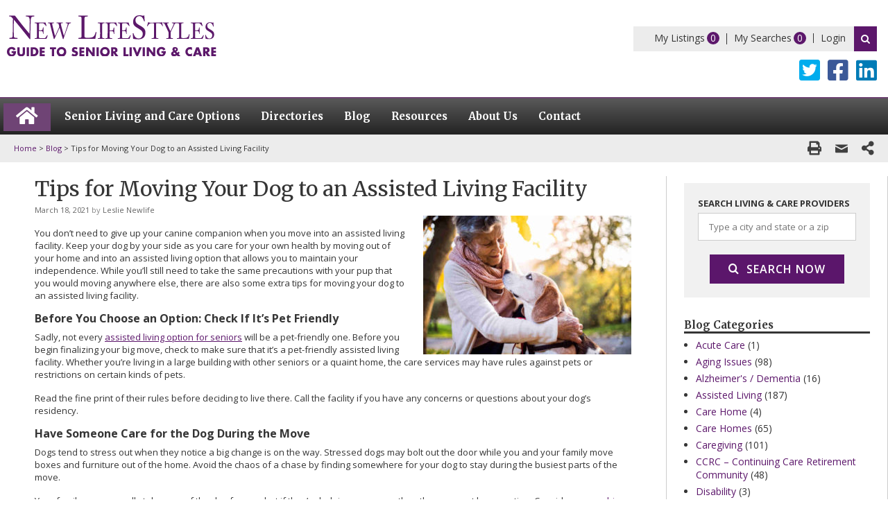

--- FILE ---
content_type: text/html; charset=UTF-8
request_url: https://www.newlifestyles.com/blog/tips-for-moving-your-dog-to-an-assisted-living-facility
body_size: 30535
content:
<!DOCTYPE html>
<html lang="en-US" xmlns:fb="https://www.facebook.com/2008/fbml" xmlns:addthis="https://www.addthis.com/help/api-spec" >
    <head>
        <meta charset="UTF-8">
<script type="text/javascript">
/* <![CDATA[ */
var gform;gform||(document.addEventListener("gform_main_scripts_loaded",function(){gform.scriptsLoaded=!0}),document.addEventListener("gform/theme/scripts_loaded",function(){gform.themeScriptsLoaded=!0}),window.addEventListener("DOMContentLoaded",function(){gform.domLoaded=!0}),gform={domLoaded:!1,scriptsLoaded:!1,themeScriptsLoaded:!1,isFormEditor:()=>"function"==typeof InitializeEditor,callIfLoaded:function(o){return!(!gform.domLoaded||!gform.scriptsLoaded||!gform.themeScriptsLoaded&&!gform.isFormEditor()||(gform.isFormEditor()&&console.warn("The use of gform.initializeOnLoaded() is deprecated in the form editor context and will be removed in Gravity Forms 3.1."),o(),0))},initializeOnLoaded:function(o){gform.callIfLoaded(o)||(document.addEventListener("gform_main_scripts_loaded",()=>{gform.scriptsLoaded=!0,gform.callIfLoaded(o)}),document.addEventListener("gform/theme/scripts_loaded",()=>{gform.themeScriptsLoaded=!0,gform.callIfLoaded(o)}),window.addEventListener("DOMContentLoaded",()=>{gform.domLoaded=!0,gform.callIfLoaded(o)}))},hooks:{action:{},filter:{}},addAction:function(o,r,e,t){gform.addHook("action",o,r,e,t)},addFilter:function(o,r,e,t){gform.addHook("filter",o,r,e,t)},doAction:function(o){gform.doHook("action",o,arguments)},applyFilters:function(o){return gform.doHook("filter",o,arguments)},removeAction:function(o,r){gform.removeHook("action",o,r)},removeFilter:function(o,r,e){gform.removeHook("filter",o,r,e)},addHook:function(o,r,e,t,n){null==gform.hooks[o][r]&&(gform.hooks[o][r]=[]);var d=gform.hooks[o][r];null==n&&(n=r+"_"+d.length),gform.hooks[o][r].push({tag:n,callable:e,priority:t=null==t?10:t})},doHook:function(r,o,e){var t;if(e=Array.prototype.slice.call(e,1),null!=gform.hooks[r][o]&&((o=gform.hooks[r][o]).sort(function(o,r){return o.priority-r.priority}),o.forEach(function(o){"function"!=typeof(t=o.callable)&&(t=window[t]),"action"==r?t.apply(null,e):e[0]=t.apply(null,e)})),"filter"==r)return e[0]},removeHook:function(o,r,t,n){var e;null!=gform.hooks[o][r]&&(e=(e=gform.hooks[o][r]).filter(function(o,r,e){return!!(null!=n&&n!=o.tag||null!=t&&t!=o.priority)}),gform.hooks[o][r]=e)}});
/* ]]> */
</script>

        <meta http-equiv="X-UA-Compatible" content="IE=edge" />
        <link rel="profile" href="http://gmpg.org/xfn/11">
        <link rel="canonical" href="https://www.newlifestyles.com/blog/tips-for-moving-your-dog-to-an-assisted-living-facility">
	<meta name="msvalidate.01" content="6BABECE6DE3B623EA366235EE97CF53C" />
         <script>
        var is_directory_prompt_enable = '1';
        </script>
        <meta name='robots' content='index, follow, max-image-preview:large, max-snippet:-1, max-video-preview:-1' />
	<style>img:is([sizes="auto" i], [sizes^="auto," i]) { contain-intrinsic-size: 3000px 1500px }</style>
	
	<!-- This site is optimized with the Yoast SEO Premium plugin v26.6 (Yoast SEO v26.6) - https://yoast.com/wordpress/plugins/seo/ -->
	<title>Tips for Moving Your Dog to an Assisted Living Facility - New LifeStyles</title>
	<link rel="canonical" href="https://www.newlifestyles.com/blog/tips-for-moving-your-dog-to-an-assisted-living-facility" />
	<meta property="og:locale" content="en_US" />
	<meta property="og:type" content="article" />
	<meta property="og:title" content="Tips for Moving Your Dog to an Assisted Living Facility" />
	<meta property="og:description" content="You don’t need to give up your canine companion when you move into an assisted living facility. Keep your dog by your side as you care for your own health by moving out of your home and into an assisted living option that allows you to maintain your independence. While you’ll still need to take ... Read moreTips for Moving Your Dog to an Assisted Living Facility" />
	<meta property="og:url" content="https://www.newlifestyles.com/blog/tips-for-moving-your-dog-to-an-assisted-living-facility" />
	<meta property="og:site_name" content="New LifeStyles" />
	<meta property="article:published_time" content="2021-03-18T15:00:25+00:00" />
	<meta property="article:modified_time" content="2022-01-24T22:14:06+00:00" />
	<meta property="og:image" content="https://www.newlifestyles.com/wp-content/uploads/2021/03/elderly_woman_and_dog-300x200.jpg" />
	<meta name="author" content="Leslie Newlife" />
	<meta name="twitter:card" content="summary_large_image" />
	<meta name="twitter:label1" content="Written by" />
	<meta name="twitter:data1" content="Leslie Newlife" />
	<meta name="twitter:label2" content="Est. reading time" />
	<meta name="twitter:data2" content="2 minutes" />
	<!-- / Yoast SEO Premium plugin. -->


<link rel='dns-prefetch' href='//www.google.com' />
<link rel='dns-prefetch' href='//s7.addthis.com' />
<link rel='dns-prefetch' href='//fonts.googleapis.com' />
<link href='https://fonts.gstatic.com' crossorigin rel='preconnect' />
<link rel="alternate" type="application/rss+xml" title="New LifeStyles &raquo; Feed" href="https://www.newlifestyles.com/feed" />
<link rel="preload" href="https://www.newlifestyles.com/wp-content/plugins/bb-plugin/fonts/fontawesome/5.15.4/webfonts/fa-solid-900.woff2" as="font" type="font/woff2" crossorigin="anonymous">
<script type="text/javascript">
/* <![CDATA[ */
window._wpemojiSettings = {"baseUrl":"https:\/\/s.w.org\/images\/core\/emoji\/16.0.1\/72x72\/","ext":".png","svgUrl":"https:\/\/s.w.org\/images\/core\/emoji\/16.0.1\/svg\/","svgExt":".svg","source":{"concatemoji":"https:\/\/www.newlifestyles.com\/wp-includes\/js\/wp-emoji-release.min.js?ver=6.8.3"}};
/*! This file is auto-generated */
!function(s,n){var o,i,e;function c(e){try{var t={supportTests:e,timestamp:(new Date).valueOf()};sessionStorage.setItem(o,JSON.stringify(t))}catch(e){}}function p(e,t,n){e.clearRect(0,0,e.canvas.width,e.canvas.height),e.fillText(t,0,0);var t=new Uint32Array(e.getImageData(0,0,e.canvas.width,e.canvas.height).data),a=(e.clearRect(0,0,e.canvas.width,e.canvas.height),e.fillText(n,0,0),new Uint32Array(e.getImageData(0,0,e.canvas.width,e.canvas.height).data));return t.every(function(e,t){return e===a[t]})}function u(e,t){e.clearRect(0,0,e.canvas.width,e.canvas.height),e.fillText(t,0,0);for(var n=e.getImageData(16,16,1,1),a=0;a<n.data.length;a++)if(0!==n.data[a])return!1;return!0}function f(e,t,n,a){switch(t){case"flag":return n(e,"\ud83c\udff3\ufe0f\u200d\u26a7\ufe0f","\ud83c\udff3\ufe0f\u200b\u26a7\ufe0f")?!1:!n(e,"\ud83c\udde8\ud83c\uddf6","\ud83c\udde8\u200b\ud83c\uddf6")&&!n(e,"\ud83c\udff4\udb40\udc67\udb40\udc62\udb40\udc65\udb40\udc6e\udb40\udc67\udb40\udc7f","\ud83c\udff4\u200b\udb40\udc67\u200b\udb40\udc62\u200b\udb40\udc65\u200b\udb40\udc6e\u200b\udb40\udc67\u200b\udb40\udc7f");case"emoji":return!a(e,"\ud83e\udedf")}return!1}function g(e,t,n,a){var r="undefined"!=typeof WorkerGlobalScope&&self instanceof WorkerGlobalScope?new OffscreenCanvas(300,150):s.createElement("canvas"),o=r.getContext("2d",{willReadFrequently:!0}),i=(o.textBaseline="top",o.font="600 32px Arial",{});return e.forEach(function(e){i[e]=t(o,e,n,a)}),i}function t(e){var t=s.createElement("script");t.src=e,t.defer=!0,s.head.appendChild(t)}"undefined"!=typeof Promise&&(o="wpEmojiSettingsSupports",i=["flag","emoji"],n.supports={everything:!0,everythingExceptFlag:!0},e=new Promise(function(e){s.addEventListener("DOMContentLoaded",e,{once:!0})}),new Promise(function(t){var n=function(){try{var e=JSON.parse(sessionStorage.getItem(o));if("object"==typeof e&&"number"==typeof e.timestamp&&(new Date).valueOf()<e.timestamp+604800&&"object"==typeof e.supportTests)return e.supportTests}catch(e){}return null}();if(!n){if("undefined"!=typeof Worker&&"undefined"!=typeof OffscreenCanvas&&"undefined"!=typeof URL&&URL.createObjectURL&&"undefined"!=typeof Blob)try{var e="postMessage("+g.toString()+"("+[JSON.stringify(i),f.toString(),p.toString(),u.toString()].join(",")+"));",a=new Blob([e],{type:"text/javascript"}),r=new Worker(URL.createObjectURL(a),{name:"wpTestEmojiSupports"});return void(r.onmessage=function(e){c(n=e.data),r.terminate(),t(n)})}catch(e){}c(n=g(i,f,p,u))}t(n)}).then(function(e){for(var t in e)n.supports[t]=e[t],n.supports.everything=n.supports.everything&&n.supports[t],"flag"!==t&&(n.supports.everythingExceptFlag=n.supports.everythingExceptFlag&&n.supports[t]);n.supports.everythingExceptFlag=n.supports.everythingExceptFlag&&!n.supports.flag,n.DOMReady=!1,n.readyCallback=function(){n.DOMReady=!0}}).then(function(){return e}).then(function(){var e;n.supports.everything||(n.readyCallback(),(e=n.source||{}).concatemoji?t(e.concatemoji):e.wpemoji&&e.twemoji&&(t(e.twemoji),t(e.wpemoji)))}))}((window,document),window._wpemojiSettings);
/* ]]> */
</script>
<link rel='stylesheet' id='dashicons-css' href='https://www.newlifestyles.com/wp-includes/css/dashicons.min.css?ver=6.8.3' type='text/css' media='all' />
<link rel='stylesheet' id='theme-my-login-css' href='https://www.newlifestyles.com/wp-content/plugins/theme-my-login/theme-my-login.css?ver=6.4.16' type='text/css' media='all' />
<link rel='stylesheet' id='generate-fonts-css' href='//fonts.googleapis.com/css?family=Open+Sans:300,300italic,regular,italic,600,600italic,700,700italic,800,800italic|Merriweather:300,300italic,regular,italic,700,700italic,900,900italic' type='text/css' media='all' />
<style id='wp-emoji-styles-inline-css' type='text/css'>

	img.wp-smiley, img.emoji {
		display: inline !important;
		border: none !important;
		box-shadow: none !important;
		height: 1em !important;
		width: 1em !important;
		margin: 0 0.07em !important;
		vertical-align: -0.1em !important;
		background: none !important;
		padding: 0 !important;
	}
</style>
<link rel='stylesheet' id='widgetopts-styles-css' href='https://www.newlifestyles.com/wp-content/plugins/extended-widget-options/assets/css/widget-options.css' type='text/css' media='all' />
<link rel='stylesheet' id='css-animate-css' href='https://www.newlifestyles.com/wp-content/plugins/extended-widget-options/assets/css/animate.min.css' type='text/css' media='all' />
<link rel='stylesheet' id='font-awesome-5-css' href='https://www.newlifestyles.com/wp-content/plugins/bb-plugin/fonts/fontawesome/5.15.4/css/all.min.css?ver=2.9.3' type='text/css' media='all' />
<link rel='stylesheet' id='font-awesome-css' href='https://www.newlifestyles.com/wp-content/plugins/bb-plugin/fonts/fontawesome/5.15.4/css/v4-shims.min.css?ver=2.9.3' type='text/css' media='all' />
<link rel='stylesheet' id='ultimate-icons-css' href='https://www.newlifestyles.com/wp-content/uploads/bb-plugin/icons/ultimate-icons/style.css?ver=2.9.3' type='text/css' media='all' />
<link rel='stylesheet' id='fl-builder-layout-bundle-e8f1d8349475a7aa6a7c81114fa64eb9-css' href='https://www.newlifestyles.com/wp-content/uploads/bb-plugin/cache/e8f1d8349475a7aa6a7c81114fa64eb9-layout-bundle.css?ver=2.9.3-1.5.1.1' type='text/css' media='all' />
<link rel='stylesheet' id='fancybox-css-css' href='https://www.newlifestyles.com/wp-content/themes/newlifestyles/js/dist/jquery.fancybox.min.css?ver=1648092109' type='text/css' media='all' />
<link rel='stylesheet' id='generate-style-grid-css' href='https://www.newlifestyles.com/wp-content/themes/tegangp/css/unsemantic-grid.min.css?ver=2.0.2' type='text/css' media='all' />
<link rel='stylesheet' id='generate-style-css' href='https://www.newlifestyles.com/wp-content/themes/tegangp/style.min.css?ver=2.0.2' type='text/css' media='all' />
<style id='generate-style-inline-css' type='text/css'>
body{background-color:#ffffff;color:#353535;}a, a:visited{color:#5c176b;text-decoration:none;}a:visited{color:#5c176b;}a:hover, a:focus, a:active{color:#5c176b;text-decoration:none;}body .grid-container{max-width:1280px;}body, button, input, select, textarea{font-family:"Open Sans", sans-serif;font-size:13px;}body{line-height:1.4;}p{margin-bottom:1.2em;}.main-navigation .main-nav ul ul li a{font-size:14px;}button:not(.menu-toggle),html input[type="button"],input[type="reset"],input[type="submit"],.button,.button:visited{font-family:"Open Sans", sans-serif;font-weight:400;}h1{font-family:"Merriweather", serif;font-weight:400;font-size:30px;}h2{font-family:"Open Sans", sans-serif;font-weight:700;font-size:16px;}h3{font-family:"Open Sans", sans-serif;font-weight:700;font-size:15px;}h4{font-family:"Open Sans", sans-serif;font-weight:400;font-size:17px;line-height:1.2em;}@media (max-width:768px){.main-title{font-size:30px;}h1{font-size:26px;}h2{font-size:18px;}}.top-bar{background-color:#636363;color:#ffffff;}.top-bar a,.top-bar a:visited{color:#ffffff;}.top-bar a:hover{color:#303030;}.site-header{background-color:#ffffff;color:#3a3a3a;}.site-header a,.site-header a:visited{color:#3a3a3a;}.main-title a,.main-title a:hover,.main-title a:visited{color:#222222;}.site-description{color:#999999;}.main-navigation,.main-navigation ul ul{background-color:#222222;}.main-navigation .main-nav ul li a,.menu-toggle{color:#ffffff;}.main-navigation .main-nav ul li:hover > a,.main-navigation .main-nav ul li:focus > a, .main-navigation .main-nav ul li.sfHover > a{color:#ffffff;background-color:#3f3f3f;}button.menu-toggle:hover,button.menu-toggle:focus,.main-navigation .mobile-bar-items a,.main-navigation .mobile-bar-items a:hover,.main-navigation .mobile-bar-items a:focus{color:#ffffff;}.main-navigation .main-nav ul li[class*="current-menu-"] > a{color:#ffffff;background-color:#3f3f3f;}.main-navigation .main-nav ul li[class*="current-menu-"] > a:hover,.main-navigation .main-nav ul li[class*="current-menu-"].sfHover > a{color:#ffffff;background-color:#3f3f3f;}.navigation-search input[type="search"],.navigation-search input[type="search"]:active{color:#3f3f3f;background-color:#3f3f3f;}.navigation-search input[type="search"]:focus{color:#ffffff;background-color:#3f3f3f;}.main-navigation ul ul{background-color:#3f3f3f;}.main-navigation .main-nav ul ul li a{color:#ffffff;}.main-navigation .main-nav ul ul li:hover > a,.main-navigation .main-nav ul ul li:focus > a,.main-navigation .main-nav ul ul li.sfHover > a{color:#ffffff;background-color:#4f4f4f;}.main-navigation .main-nav ul ul li[class*="current-menu-"] > a{color:#ffffff;background-color:#4f4f4f;}.main-navigation .main-nav ul ul li[class*="current-menu-"] > a:hover,.main-navigation .main-nav ul ul li[class*="current-menu-"].sfHover > a{color:#ffffff;background-color:#4f4f4f;}.separate-containers .inside-article, .separate-containers .comments-area, .separate-containers .page-header, .one-container .container, .separate-containers .paging-navigation, .inside-page-header{background-color:#ffffff;}.entry-meta{color:#888888;}.entry-meta a,.entry-meta a:visited{color:#666666;}.entry-meta a:hover{color:#1e73be;}.sidebar .widget{background-color:#ffffff;}.sidebar .widget .widget-title{color:#000000;}.footer-widgets{background-color:#ffffff;}.footer-widgets .widget-title{color:#000000;}.site-info{color:#ffffff;background-color:#222222;}.site-info a,.site-info a:visited{color:#ffffff;}.site-info a:hover{color:#606060;}.footer-bar .widget_nav_menu .current-menu-item a{color:#606060;}input[type="text"],input[type="email"],input[type="url"],input[type="password"],input[type="search"],input[type="tel"],input[type="number"],textarea,select{color:#666666;background-color:#fafafa;border-color:#cccccc;}input[type="text"]:focus,input[type="email"]:focus,input[type="url"]:focus,input[type="password"]:focus,input[type="search"]:focus,input[type="tel"]:focus,input[type="number"]:focus,textarea:focus,select:focus{color:#666666;background-color:#ffffff;border-color:#bfbfbf;}button,html input[type="button"],input[type="reset"],input[type="submit"],a.button,a.button:visited{color:#ffffff;background-color:#666666;}button:hover,html input[type="button"]:hover,input[type="reset"]:hover,input[type="submit"]:hover,a.button:hover,button:focus,html input[type="button"]:focus,input[type="reset"]:focus,input[type="submit"]:focus,a.button:focus{color:#ffffff;background-color:#3f3f3f;}.generate-back-to-top,.generate-back-to-top:visited{background-color:rgba( 0,0,0,0.4 );color:#ffffff;}.generate-back-to-top:hover,.generate-back-to-top:focus{background-color:rgba( 0,0,0,0.6 );color:#ffffff;}.separate-containers .inside-article, .separate-containers .comments-area, .separate-containers .page-header, .separate-containers .paging-navigation, .one-container .site-content, .inside-page-header{padding:0px 50px 40px 50px;}@media (max-width:768px){.separate-containers .inside-article, .separate-containers .comments-area, .separate-containers .page-header, .separate-containers .paging-navigation, .one-container .site-content, .inside-page-header{padding:30px 10px 30px 10px;}}.one-container.right-sidebar .site-main,.one-container.both-right .site-main{margin-right:50px;}.one-container.left-sidebar .site-main,.one-container.both-left .site-main{margin-left:50px;}.one-container.both-sidebars .site-main{margin:0px 50px 0px 50px;}.separate-containers .widget, .separate-containers .site-main > *, .separate-containers .page-header, .widget-area .main-navigation{margin-bottom:0px;}.right-sidebar.separate-containers .site-main{margin:0px;}.left-sidebar.separate-containers .site-main{margin:0px;}.both-sidebars.separate-containers .site-main{margin:0px;}.both-right.separate-containers .site-main{margin:0px;}.both-right.separate-containers .inside-left-sidebar{margin-right:0px;}.both-right.separate-containers .inside-right-sidebar{margin-left:0px;}.both-left.separate-containers .site-main{margin:0px;}.both-left.separate-containers .inside-left-sidebar{margin-right:0px;}.both-left.separate-containers .inside-right-sidebar{margin-left:0px;}.separate-containers .site-main{margin-top:0px;margin-bottom:0px;}.separate-containers .page-header-image, .separate-containers .page-header-contained, .separate-containers .page-header-image-single, .separate-containers .page-header-content-single{margin-top:0px;}.separate-containers .inside-right-sidebar, .separate-containers .inside-left-sidebar{margin-top:0px;margin-bottom:0px;}.main-navigation ul ul{top:auto;}.navigation-search, .navigation-search input{height:100%;}.rtl .menu-item-has-children .dropdown-menu-toggle{padding-left:20px;}.rtl .main-navigation .main-nav ul li.menu-item-has-children > a{padding-right:20px;}.widget-area .widget{padding:20px 10px 20px 10px;}.navigation-search, .navigation-search input{height:100%;}/* End cached CSS */
</style>
<link rel='stylesheet' id='generate-mobile-style-css' href='https://www.newlifestyles.com/wp-content/themes/tegangp/css/mobile.min.css?ver=2.0.2' type='text/css' media='all' />
<link rel='stylesheet' id='generate-child-css' href='https://www.newlifestyles.com/wp-content/themes/newlifestyles/style.css?ver=1648092113' type='text/css' media='all' />
<link rel='stylesheet' id='font-awesome-essentials-css' href='https://www.newlifestyles.com/wp-content/themes/tegangp/css/font-awesome-essentials.min.css?ver=4.7' type='text/css' media='all' />
<link rel='stylesheet' id='fl-theme-builder-generatepress-css' href='https://www.newlifestyles.com/wp-content/plugins/bb-theme-builder/extensions/themes/css/generatepress.css?ver=1.5.1.1' type='text/css' media='all' />
<link rel='stylesheet' id='addthis_all_pages-css' href='https://www.newlifestyles.com/wp-content/plugins/addthis/frontend/build/addthis_wordpress_public.min.css?ver=6.8.3' type='text/css' media='all' />
<link rel='stylesheet' id='fl-builder-google-fonts-2f456df611461ad3278f0def8cab3137-css' href='//fonts.googleapis.com/css?family=Open+Sans%3A400%2C700%7CMerriweather%3A700&#038;ver=6.8.3' type='text/css' media='all' />
<script type="text/javascript" src="https://www.newlifestyles.com/wp-includes/js/jquery/jquery.min.js?ver=3.7.1" id="jquery-core-js"></script>
<script type="text/javascript" src="https://www.newlifestyles.com/wp-includes/js/jquery/jquery-migrate.min.js?ver=3.4.1" id="jquery-migrate-js"></script>
<script type="text/javascript" src="https://www.newlifestyles.com/wp-content/plugins/theme-my-login/modules/themed-profiles/themed-profiles.js?ver=6.8.3" id="tml-themed-profiles-js"></script>
<script type="text/javascript" src="https://www.newlifestyles.com/wp-content/themes/newlifestyles/js/dist/jquery.fancybox.min.js?ver=1648092109" id="fancybox-js-js"></script>
<script type="text/javascript" src="https://www.newlifestyles.com/wp-content/themes/newlifestyles/js/jquery.validate.min.js?ver=1648092110" id="jquery-validate-js-js"></script>
<script type="text/javascript" src="https://www.newlifestyles.com/wp-content/themes/newlifestyles/js/nls.js?ver=1648092110" id="nls-js-js"></script>
<script type="text/javascript" src="https://www.newlifestyles.com/wp-content/themes/newlifestyles/js/search.js?ver=1648092110" id="search-js-js"></script>
<script type="text/javascript" src="https://www.newlifestyles.com/wp-content/themes/newlifestyles/js/listing.js?ver=1755558832" id="listing-js-js"></script>
<link rel="https://api.w.org/" href="https://www.newlifestyles.com/wp-json/" /><link rel="alternate" title="JSON" type="application/json" href="https://www.newlifestyles.com/wp-json/wp/v2/posts/22564" /><link rel="EditURI" type="application/rsd+xml" title="RSD" href="https://www.newlifestyles.com/xmlrpc.php?rsd" />
<link rel='shortlink' href='https://www.newlifestyles.com/?p=22564' />
<link rel="alternate" title="oEmbed (JSON)" type="application/json+oembed" href="https://www.newlifestyles.com/wp-json/oembed/1.0/embed?url=https%3A%2F%2Fwww.newlifestyles.com%2Fblog%2Ftips-for-moving-your-dog-to-an-assisted-living-facility" />
<link rel="alternate" title="oEmbed (XML)" type="text/xml+oembed" href="https://www.newlifestyles.com/wp-json/oembed/1.0/embed?url=https%3A%2F%2Fwww.newlifestyles.com%2Fblog%2Ftips-for-moving-your-dog-to-an-assisted-living-facility&#038;format=xml" />
<meta name="mnet_plugin_version" content="2.10.13" />

<!-- This site is optimized with the Schema plugin v1.7.9.6 - https://schema.press -->
<script type="application/ld+json">{"@context":"https:\/\/schema.org\/","@type":"BlogPosting","mainEntityOfPage":{"@type":"WebPage","@id":"https:\/\/www.newlifestyles.com\/blog\/tips-for-moving-your-dog-to-an-assisted-living-facility"},"url":"https:\/\/www.newlifestyles.com\/blog\/tips-for-moving-your-dog-to-an-assisted-living-facility","headline":"Tips for Moving Your Dog to an Assisted Living Facility","datePublished":"2021-03-18T10:00:25-05:00","dateModified":"2022-01-24T16:14:06-06:00","publisher":{"@type":"Organization","@id":"https:\/\/www.newlifestyles.com\/#organization","name":"New Lifestyles","logo":{"@type":"ImageObject","url":"https:\/\/www.newlifestyles.com\/wp-content\/uploads\/2018\/04\/logo.png","width":600,"height":60}},"image":{"@type":"ImageObject","url":"https:\/\/www.newlifestyles.com\/wp-content\/uploads\/2021\/03\/elderly_woman_and_dog-300x200.jpg","width":696,"height":"200"},"articleSection":"Assisted Living","description":"You don’t need to give up your canine companion when you move into an assisted living facility. Keep your dog by your side as you care for your own health by moving out of your home and into an assisted living option that allows you to maintain your independence.","author":{"@type":"Person","name":"Leslie Newlife","url":"https:\/\/www.newlifestyles.com\/blog\/author\/nls-lnewlife","image":{"@type":"ImageObject","url":"https:\/\/secure.gravatar.com\/avatar\/84fecb0d0f4193efbc27bf42e9734da3465ebc8f1128fbf94de79d92a549e66c?s=96&d=mm&r=g","height":96,"width":96}}}</script>

<meta name="viewport" content="width=device-width, initial-scale=1">

<!-- This site is optimized with the Schema plugin v1.7.9.6 - https://schema.press -->
<script type="application/ld+json">{
    "@context": "http://schema.org",
    "@type": "BreadcrumbList",
    "itemListElement": [
        {
            "@type": "ListItem",
            "position": 1,
            "item": {
                "@id": "https://www.newlifestyles.com",
                "name": "Home"
            }
        },
        {
            "@type": "ListItem",
            "position": 2,
            "item": {
                "@id": "https://www.newlifestyles.com/blog",
                "name": "Blog"
            }
        },
        {
            "@type": "ListItem",
            "position": 3,
            "item": {
                "@id": "https://www.newlifestyles.com/blog/tips-for-moving-your-dog-to-an-assisted-living-facility",
                "name": "Tips for Moving Your Dog to an Assisted Living Facility"
            }
        }
    ]
}</script>

<link rel="icon" href="https://www.newlifestyles.com/wp-content/uploads/2018/02/cropped-nls-favicon-32x32.png" sizes="32x32" />
<link rel="icon" href="https://www.newlifestyles.com/wp-content/uploads/2018/02/cropped-nls-favicon-192x192.png" sizes="192x192" />
<link rel="apple-touch-icon" href="https://www.newlifestyles.com/wp-content/uploads/2018/02/cropped-nls-favicon-180x180.png" />
<meta name="msapplication-TileImage" content="https://www.newlifestyles.com/wp-content/uploads/2018/02/cropped-nls-favicon-270x270.png" />
        <!-- Google Tag Manager -->
        <script>(function(w,d,s,l,i){w[l]=w[l]||[];w[l].push({'gtm.start':
        new Date().getTime(),event:'gtm.js'});var f=d.getElementsByTagName(s)[0],
        j=d.createElement(s),dl=l!='dataLayer'?'&l='+l:'';j.async=true;j.src=
        'https://www.googletagmanager.com/gtm.js?id='+i+dl;f.parentNode.insertBefore(j,f);
        })(window,document,'script','dataLayer','GTM-W3C5KW');</script>
        <!-- End Google Tag Manager -->
        <script type="text/javascript">
            var am_is_mobile = 'no';
        </script>
        <script type="text/javascript">
        function am_access_user_location(input) {
    if (navigator.geolocation) {
        var a = input;
        navigator.geolocation.getCurrentPosition(function (pos) {
            var point = new google.maps.LatLng(pos.coords.latitude, pos.coords.longitude);
            new google.maps.Geocoder().geocode({'latLng': point}, function (res, status) {
                if (status == google.maps.GeocoderStatus.OK && typeof res[0] !== 'undefined') {
                    var zip = res[0].formatted_address.match(/,\s\w{2}\s(\d{5})/);
                    if (zip) {
                        a.value = zip[1];
                        if (jQuery('#autocomplete').length) {
                            jQuery('#autocomplete').val(zip[1]);
                        }
                    } else
                        fail('Unable to look-up postal code');
                } else {
                    fail('Unable to look-up geolocation');
                }
            });
        }, function (err) {
            fail(err.message);
        });
    } else {
        alert('Unable to find your location.');
    }
    function fail(err) {
        console.log('err', err);
       // a.value('Try Again.');
    }
}

function init_autocomplete_desktop() {
    autocomplete = new google.maps.places.Autocomplete(
            (document.getElementById('autocomplete-desktop')),
            {types: ['geocode']});
    if (jQuery('#autocomplete-desktop').length && jQuery('#autocomplete-desktop').val() === '') {
        am_access_user_location(document.getElementById('autocomplete-desktop'));
    }
    //autocomplete.addListener('place_changed', search.get_place);
}

function init_autocomplete_mobile() {
    autocomplete = new google.maps.places.Autocomplete(
            (document.getElementById('autocomplete-mobile')),
            {types: ['geocode']});

    //autocomplete.addListener('place_changed', search.get_place);
    if (jQuery('#autocomplete-mobile').length && jQuery('#autocomplete-mobile').val() === '') {
        am_access_user_location(document.getElementById('autocomplete-mobile'));
    }
}

function init_autocomplete_popup() {
    autocomplete = new google.maps.places.Autocomplete(
            (document.getElementById('autocomplete')),
            {types: ['geocode']});

    //autocomplete.addListener('place_changed', search.get_place);
    if (jQuery('#autocomplete').length && jQuery('#autocomplete').val() === '') {
        am_access_user_location(document.getElementById('autocomplete'));
    }
}

function init_autocomplete() {
    if (am_is_mobile === 'no') {
        init_autocomplete_desktop();
    } else {
        init_autocomplete_mobile();
    }
}
        </script>
        
          

    
    </head>

    <body itemtype='http://schema.org/Blog' itemscope='itemscope' class="wp-singular post-template-default single single-post postid-22564 single-format-standard wp-theme-tegangp wp-child-theme-newlifestyles fl-builder-2-9-3 fl-themer-1-5-1-1 fl-no-js fl-theme-builder-footer fl-theme-builder-footer-global-footer fl-theme-builder-header fl-theme-builder-header-new-header-copy  right-sidebar nav-below-header fluid-header separate-containers active-footer-widgets-3 nav-aligned-left header-aligned-left dropdown-hover">
	    <!-- Google Tag Manager (noscript) -->
	    <noscript><iframe src="https://www.googletagmanager.com/ns.html?id=GTM-W3C5KW"
	    height="0" width="0" style="display:none;visibility:hidden"></iframe></noscript>
	    <!-- End Google Tag Manager (noscript) -->
        <a class="screen-reader-text skip-link" href="#content" title="Skip to content">Skip to content</a><script type="application/ld+json">{"@context":"http:\/\/schema.org","@type":"BreadcrumbList","itemListElement":[{"@type":"ListItem","position":1,"item":{"@id":"https:\/\/www.newlifestyles.com\/","name":"Home"}},{"@type":"ListItem","position":2,"item":{"@id":"https:\/\/www.newlifestyles.com\/blog","name":"Blog"}},{"@type":"ListItem","position":3,"item":{"@id":"https:\/\/www.newlifestyles.com\/blog\/tips-for-moving-your-dog-to-an-assisted-living-facility","name":"Tips for Moving Your Dog to an Assisted Living Facility"}}]}</script> <header class="fl-builder-content fl-builder-content-351 fl-builder-global-templates-locked" data-post-id="351" data-type="header" data-sticky="0" data-sticky-on="" data-sticky-breakpoint="medium" data-shrink="0" data-overlay="0" data-overlay-bg="transparent" data-shrink-image-height="50px" role="banner" itemscope="itemscope" itemtype="http://schema.org/WPHeader"><div class="fl-row fl-row-full-width fl-row-bg-none fl-node-5aadbd5c672ec fl-row-default-height fl-row-align-center" data-node="5aadbd5c672ec">
	<div class="fl-row-content-wrap">
								<div class="fl-row-content fl-row-fixed-width fl-node-content">
		
<div class="fl-col-group fl-node-5aadbd101414b fl-col-group-custom-width" data-node="5aadbd101414b">
			<div class="fl-col fl-node-5aadbd1014191 fl-col-bg-color fl-col-small fl-col-small-custom-width" data-node="5aadbd1014191">
	<div class="fl-col-content fl-node-content"><div class="fl-module fl-module-photo fl-node-5aadbd101420a" data-node="5aadbd101420a">
	<div class="fl-module-content fl-node-content">
		<div class="fl-photo fl-photo-align-left" itemscope itemtype="https://schema.org/ImageObject">
	<div class="fl-photo-content fl-photo-img-svg">
				<a href="/" target="_self" itemprop="url">
				<img decoding="async" class="fl-photo-img wp-image-3171 size-full" src="https://www.newlifestyles.com/wp-content/uploads/2018/03/nls-logo.svg" alt="nls-logo" itemprop="image" height="" width="" title="nls-logo"  data-no-lazy="1" />
				</a>
					</div>
	</div>
	</div>
</div>
</div>
</div>
			<div class="fl-col fl-node-5aadbd10141cf fl-col-bg-color fl-col-small-custom-width fl-col-has-cols" data-node="5aadbd10141cf">
	<div class="fl-col-content fl-node-content">
<div class="fl-col-group fl-node-5aadbd1014245 fl-col-group-nested" data-node="5aadbd1014245">
			<div class="fl-col fl-node-5aadbd10142f9 fl-col-bg-color fl-visible-mobile" data-node="5aadbd10142f9">
	<div class="fl-col-content fl-node-content"><div class="fl-module fl-module-uabb-advanced-menu fl-node-5aadbd1014334" data-node="5aadbd1014334">
	<div class="fl-module-content fl-node-content">
				<div class="uabb-creative-menu-mobile-toggle-container"><div class="uabb-creative-menu-mobile-toggle hamburger" tabindex="0"><div class="uabb-svg-container"><svg title="uabb-menu-toggle" version="1.1" class="hamburger-menu" xmlns="https://www.w3.org/2000/svg" xmlns:xlink="https://www.w3.org/1999/xlink" viewBox="0 0 50 50">
<rect class="uabb-hamburger-menu-top" width="50" height="10"/>
<rect class="uabb-hamburger-menu-middle" y="20" width="50" height="10"/>
<rect class="uabb-hamburger-menu-bottom" y="40" width="50" height="10"/>
</svg>
</div></div></div>			<div class="uabb-creative-menu
			 uabb-creative-menu-accordion-collapse			off-canvas">
				<div class="uabb-clear"></div>
				<div class="uabb-off-canvas-menu uabb-menu-right"> <div class="uabb-menu-close-btn">×</div>						<ul id="menu-header-mobile" class="menu uabb-creative-menu-horizontal uabb-toggle-none"><li id="menu-item-384" class="menu-item menu-item-type-post_type menu-item-object-page uabb-creative-menu uabb-cm-style"><a href="https://www.newlifestyles.com/senior-living-and-care-options"><span class="menu-item-text">Senior Living and Care Options</span></a></li>
<li id="menu-item-382" class="menu-item menu-item-type-post_type menu-item-object-page uabb-creative-menu uabb-cm-style"><a href="https://www.newlifestyles.com/directories"><span class="menu-item-text">Directories</span></a></li>
<li id="menu-item-4940" class="menu-item menu-item-type-custom menu-item-object-custom uabb-creative-menu uabb-cm-style"><a href="/blog"><span class="menu-item-text">Blog</span></a></li>
<li id="menu-item-383" class="menu-item menu-item-type-post_type menu-item-object-page uabb-creative-menu uabb-cm-style"><a href="https://www.newlifestyles.com/resources"><span class="menu-item-text">Resources</span></a></li>
<li id="menu-item-379" class="menu-item menu-item-type-post_type menu-item-object-page uabb-creative-menu uabb-cm-style"><a href="https://www.newlifestyles.com/about-us"><span class="menu-item-text">About Us</span></a></li>
<li id="menu-item-381" class="menu-item menu-item-type-post_type menu-item-object-page uabb-creative-menu uabb-cm-style"><a href="https://www.newlifestyles.com/contact"><span class="menu-item-text">Contact</span></a></li>
</ul>				</div>
			</div>
				</div>
</div>
</div>
</div>
	</div>

<div class="fl-col-group fl-node-5aadbd1014283 fl-col-group-nested" data-node="5aadbd1014283">
			<div class="fl-col fl-node-5aadbd1014370 fl-col-bg-color fl-visible-desktop fl-visible-large fl-visible-medium" data-node="5aadbd1014370">
	<div class="fl-col-content fl-node-content"><div class="fl-module fl-module-rich-text fl-node-5aadbd10143ab" data-node="5aadbd10143ab">
	<div class="fl-module-content fl-node-content">
		<div class="fl-rich-text">
	<p><div class="login-bar">
    <div class="my-lisitngs"><a href="/my-listings">My Listings<span>0</span></a></div>
    <div class="my-search"><a href="/my-searches">My Searches<span>0</span></a></div>
            <div class="login"><a href="/login">Login</a></div>
        <div class="search"><a  data-fancybox data-src="#search-form" href="javascript:;">Search</a></div>
</div>


<div id="search-form" style="display:none;">
	<div class="search-form-popup">
		<form action="/search">
			<label>Search by City and State or Zip</label>
			<input type="text" id="autocomplete" class="form-control" name="loc" placeholder="Type a city and state or a zip" autocomplete="off"> 
			<button type="submit"><i class="fa fa-search"></i>Search Now</button>
		</form>
	</div>
</div></p>
</div>
	</div>
</div>
</div>
</div>
	</div>

<div class="fl-col-group fl-node-5aadbd10142be fl-col-group-nested" data-node="5aadbd10142be">
			<div class="fl-col fl-node-5aadbd10143e6 fl-col-bg-color fl-visible-desktop fl-visible-large fl-visible-medium" data-node="5aadbd10143e6">
	<div class="fl-col-content fl-node-content"><div class="fl-module fl-module-icon-group fl-node-5aadbd1014421" data-node="5aadbd1014421">
	<div class="fl-module-content fl-node-content">
		<div class="fl-icon-group">
	<span class="fl-icon">
								<a href="https://twitter.com/New_LifeStyles" target="_blank" rel="noopener" >
							<i class="fa fa-twitter-square" aria-hidden="true"></i>
						</a>
			</span>
		<span class="fl-icon">
								<a href="https://www.facebook.com/newlifestyles" target="_blank" rel="noopener" >
							<i class="fa fa-facebook-square" aria-hidden="true"></i>
						</a>
			</span>
		<span class="fl-icon">
								<a href="https://www.linkedin.com/company/new-lifestyles" target="_blank" rel="noopener" >
							<i class="fa fa-linkedin-square" aria-hidden="true"></i>
						</a>
			</span>
	</div>
	</div>
</div>
</div>
</div>
	</div>
</div>
</div>
	</div>
		</div>
	</div>
</div>
<div class="fl-row fl-row-full-width fl-row-bg-uabb_gradient fl-node-5aaba726ea8a0 fl-row-default-height fl-row-align-center fl-visible-desktop fl-visible-large fl-visible-medium" data-node="5aaba726ea8a0">
	<div class="fl-row-content-wrap">
								<div class="fl-row-content fl-row-fixed-width fl-node-content">
		
<div class="fl-col-group fl-node-5aaba726ea8fb fl-col-group-equal-height fl-col-group-align-center fl-col-group-custom-width" data-node="5aaba726ea8fb">
			<div class="fl-col fl-node-5aaba726ea93f fl-col-bg-color fl-col-small-custom-width" data-node="5aaba726ea93f">
	<div class="fl-col-content fl-node-content"><div class="fl-module fl-module-uabb-advanced-menu fl-node-5aaba726eaaaa" data-node="5aaba726eaaaa">
	<div class="fl-module-content fl-node-content">
			<div class="uabb-creative-menu
	 uabb-creative-menu-accordion-collapse	uabb-menu-default">
		<div class="uabb-creative-menu-mobile-toggle-container"><div class="uabb-creative-menu-mobile-toggle hamburger" tabindex="0"><div class="uabb-svg-container"><svg title="uabb-menu-toggle" version="1.1" class="hamburger-menu" xmlns="https://www.w3.org/2000/svg" xmlns:xlink="https://www.w3.org/1999/xlink" viewBox="0 0 50 50">
<rect class="uabb-hamburger-menu-top" width="50" height="10"/>
<rect class="uabb-hamburger-menu-middle" y="20" width="50" height="10"/>
<rect class="uabb-hamburger-menu-bottom" y="40" width="50" height="10"/>
</svg>
</div></div></div>			<div class="uabb-clear"></div>
					<ul id="menu-header" class="menu uabb-creative-menu-horizontal uabb-toggle-none"><li id="menu-item-203" class="menu-item menu-item-type-post_type menu-item-object-page menu-item-home uabb-creative-menu uabb-cm-style"><a href="https://www.newlifestyles.com/"><span class="menu-item-text"><i class="fas fa-home" data-icon="fas fa-home"></i></span></a></li>
<li id="menu-item-173" class="menu-item menu-item-type-post_type menu-item-object-page menu-item-has-children uabb-has-submenu uabb-creative-menu uabb-cm-style" aria-haspopup="true"><div class="uabb-has-submenu-container"><a href="https://www.newlifestyles.com/senior-living-and-care-options"><span class="menu-item-text">Senior Living and Care Options<span class="uabb-menu-toggle"></span></span></a></div>
<ul class="sub-menu">
	<li id="menu-item-35" class="menu-item menu-item-type-post_type menu-item-object-page uabb-creative-menu uabb-cm-style"><a href="https://www.newlifestyles.com/senior-living-and-care-options/independent-living"><span class="menu-item-text">Independent Living</span></a></li>
	<li id="menu-item-101" class="menu-item menu-item-type-post_type menu-item-object-page uabb-creative-menu uabb-cm-style"><a href="https://www.newlifestyles.com/senior-living-and-care-options/assisted-living"><span class="menu-item-text">Assisted Living</span></a></li>
	<li id="menu-item-102" class="menu-item menu-item-type-post_type menu-item-object-page uabb-creative-menu uabb-cm-style"><a href="https://www.newlifestyles.com/senior-living-and-care-options/care-homes"><span class="menu-item-text">Care Homes</span></a></li>
	<li id="menu-item-109" class="menu-item menu-item-type-post_type menu-item-object-page uabb-creative-menu uabb-cm-style"><a href="https://www.newlifestyles.com/senior-living-and-care-options/respite-care"><span class="menu-item-text">Respite Care</span></a></li>
	<li id="menu-item-106" class="menu-item menu-item-type-post_type menu-item-object-page uabb-creative-menu uabb-cm-style"><a href="https://www.newlifestyles.com/senior-living-and-care-options/memory-care"><span class="menu-item-text">Memory Care</span></a></li>
	<li id="menu-item-107" class="menu-item menu-item-type-post_type menu-item-object-page uabb-creative-menu uabb-cm-style"><a href="https://www.newlifestyles.com/senior-living-and-care-options/nursing-homes-and-rehab"><span class="menu-item-text">Nursing Homes</span></a></li>
	<li id="menu-item-104" class="menu-item menu-item-type-post_type menu-item-object-page uabb-creative-menu uabb-cm-style"><a href="https://www.newlifestyles.com/senior-living-and-care-options/home-care"><span class="menu-item-text">Home Care</span></a></li>
	<li id="menu-item-105" class="menu-item menu-item-type-post_type menu-item-object-page uabb-creative-menu uabb-cm-style"><a href="https://www.newlifestyles.com/senior-living-and-care-options/hospice-care"><span class="menu-item-text">Hospice Care</span></a></li>
	<li id="menu-item-108" class="menu-item menu-item-type-post_type menu-item-object-page uabb-creative-menu uabb-cm-style"><a href="https://www.newlifestyles.com/senior-living-and-care-options/products-services"><span class="menu-item-text">Products &#038; Services</span></a></li>
	<li id="menu-item-103" class="menu-item menu-item-type-post_type menu-item-object-page uabb-creative-menu uabb-cm-style"><a href="https://www.newlifestyles.com/senior-living-and-care-options/continuing-care-retirement-community"><span class="menu-item-text">Continuing Care Retirement Community</span></a></li>
	<li id="menu-item-12306" class="menu-item menu-item-type-post_type menu-item-object-page uabb-creative-menu uabb-cm-style"><a href="https://www.newlifestyles.com/senior-living-and-care-options/rehabilitation"><span class="menu-item-text">Rehabilitation</span></a></li>
</ul>
</li>
<li id="menu-item-31" class="menu-item menu-item-type-post_type menu-item-object-page menu-item-has-children uabb-has-submenu uabb-creative-menu uabb-cm-style" aria-haspopup="true"><div class="uabb-has-submenu-container"><a href="https://www.newlifestyles.com/directories"><span class="menu-item-text">Directories<span class="uabb-menu-toggle"></span></span></a></div>
<ul class="sub-menu">
	<li id="menu-item-113" class="menu-item menu-item-type-post_type menu-item-object-page uabb-creative-menu uabb-cm-style"><a href="https://www.newlifestyles.com/directories/view-digital-print-guide"><span class="menu-item-text">View Digital Print Guide</span></a></li>
	<li id="menu-item-112" class="menu-item menu-item-type-post_type menu-item-object-page uabb-creative-menu uabb-cm-style"><a href="https://www.newlifestyles.com/directories/senior-care-organizations"><span class="menu-item-text">Senior Care Organizations</span></a></li>
</ul>
</li>
<li id="menu-item-4939" class="menu-item menu-item-type-custom menu-item-object-custom uabb-creative-menu uabb-cm-style"><a href="/blog"><span class="menu-item-text">Blog</span></a></li>
<li id="menu-item-29" class="menu-item menu-item-type-post_type menu-item-object-page menu-item-has-children uabb-has-submenu uabb-creative-menu uabb-cm-style" aria-haspopup="true"><div class="uabb-has-submenu-container"><a href="https://www.newlifestyles.com/resources"><span class="menu-item-text">Resources<span class="uabb-menu-toggle"></span></span></a></div>
<ul class="sub-menu">
	<li id="menu-item-115" class="menu-item menu-item-type-post_type menu-item-object-page uabb-creative-menu uabb-cm-style"><a href="https://www.newlifestyles.com/resources/faq"><span class="menu-item-text">FAQ</span></a></li>
	<li id="menu-item-116" class="menu-item menu-item-type-post_type menu-item-object-page uabb-creative-menu uabb-cm-style"><a href="https://www.newlifestyles.com/resources/helpful-links"><span class="menu-item-text">Helpful Links</span></a></li>
	<li id="menu-item-118" class="menu-item menu-item-type-post_type menu-item-object-page uabb-creative-menu uabb-cm-style"><a href="https://www.newlifestyles.com/resources/state-licensing"><span class="menu-item-text">State Licensing</span></a></li>
</ul>
</li>
<li id="menu-item-28" class="menu-item menu-item-type-post_type menu-item-object-page menu-item-has-children uabb-has-submenu uabb-creative-menu uabb-cm-style" aria-haspopup="true"><div class="uabb-has-submenu-container"><a href="https://www.newlifestyles.com/about-us"><span class="menu-item-text">About Us<span class="uabb-menu-toggle"></span></span></a></div>
<ul class="sub-menu">
	<li id="menu-item-119" class="menu-item menu-item-type-post_type menu-item-object-page uabb-creative-menu uabb-cm-style"><a href="https://www.newlifestyles.com/about-us/press-releases"><span class="menu-item-text">Press Releases</span></a></li>
</ul>
</li>
<li id="menu-item-27" class="menu-item menu-item-type-post_type menu-item-object-page menu-item-has-children uabb-has-submenu uabb-creative-menu uabb-cm-style" aria-haspopup="true"><div class="uabb-has-submenu-container"><a href="https://www.newlifestyles.com/contact"><span class="menu-item-text">Contact<span class="uabb-menu-toggle"></span></span></a></div>
<ul class="sub-menu">
	<li id="menu-item-120" class="menu-item menu-item-type-post_type menu-item-object-page uabb-creative-menu uabb-cm-style"><a href="https://www.newlifestyles.com/communities-service-providers/advertising"><span class="menu-item-text">Advertising</span></a></li>
</ul>
</li>
</ul>	</div>

		</div>
</div>
</div>
</div>
	</div>
		</div>
	</div>
</div>
<div class="fl-row fl-row-full-width fl-row-bg-color fl-node-5aaba76503930 fl-row-default-height fl-row-align-center fl-visible-desktop fl-visible-large fl-visible-medium" data-node="5aaba76503930">
	<div class="fl-row-content-wrap">
								<div class="fl-row-content fl-row-fixed-width fl-node-content">
		
<div class="fl-col-group fl-node-5aaba76507d52" data-node="5aaba76507d52">
			<div class="fl-col fl-node-5aaba76507e97 fl-col-bg-color fl-col-small" data-node="5aaba76507e97">
	<div class="fl-col-content fl-node-content"><div class="fl-module fl-module-html fl-node-5abbddb115257" data-node="5abbddb115257">
	<div class="fl-module-content fl-node-content">
		<div class="fl-html">
	<div class="td-builder-breadcrumb"><span><span><a href="https://www.newlifestyles.com/">Home</a></span> &gt; <span><a href="https://www.newlifestyles.com/blog">Blog</a></span> &gt; <span class="breadcrumb_last" aria-current="page">Tips for Moving Your Dog to an Assisted Living Facility</span></span></div></div>
	</div>
</div>
</div>
</div>
			<div class="fl-col fl-node-5aaba76507eda fl-col-bg-color fl-col-small" data-node="5aaba76507eda">
	<div class="fl-col-content fl-node-content"><div class="fl-module fl-module-custom-icon-group fl-node-5ab0233463ece" data-node="5ab0233463ece">
	<div class="fl-module-content fl-node-content">
		<div class="fl-icon-group fl-icon-group-right">
							<script type="text/javascript">
				jQuery( document ).ready( function(){
					jQuery( document ).on( 'click', 'a[href="#print"]', function( e ){
						e.preventDefault();
						console.log( '------print' );
						window.print();
					})	
				})
			</script>
							<div class="fl-icon-wrap">
					<span class="fl-icon">
															<a href="#print" 
							class="" 
							target="_blank" 
							aria-label="link to #print" rel="noopener">
													<i class="fas fa-print custom-class"></i>
									</a>
							</span>

								</div>
											<div class="fl-icon-wrap">
					<span class="fl-icon">
															<a href="#email" 
							class="addthis_button_email" 
							target="_blank" 
							aria-label="link to #email" rel="noopener">
													<i class="ua-icon ua-icon-mail2 custom-class"></i>
									</a>
							</span>

								</div>
											<div class="fl-icon-wrap">
					<span class="fl-icon">
															<a href="#share" 
							class="addthis_button_compact" 
							target="_blank" 
							aria-label="link to #share" rel="noopener">
													<i class="fas fa-share-alt custom-class"></i>
									</a>
							</span>

								</div>
			</div>
	</div>
</div>
</div>
</div>
	</div>
		</div>
	</div>
</div>
</header><div class="uabb-js-breakpoint" style="display: none;"></div>
        <div id="page" class="hfeed site grid-container container grid-parent">
            <div id="content" class="site-content">
                
	<div id="primary" class="content-area grid-parent mobile-grid-100 grid-75 tablet-grid-75">
		<main id="main" class="site-main">
			
<article id="post-22564" class="post-22564 post type-post status-publish format-standard hentry category-assisted-living category-end-user category-helpful-links category-helpful-tips" itemtype='http://schema.org/CreativeWork' itemscope='itemscope'>
	<div class="inside-article">
		
		<header class="entry-header">
			<h1 class="entry-title" itemprop="headline">Tips for Moving Your Dog to an Assisted Living Facility</h1>			<div class="entry-meta">
				<span class="posted-on"><a href="https://www.newlifestyles.com/blog/tips-for-moving-your-dog-to-an-assisted-living-facility" title="10:00 am" rel="bookmark"><time class="entry-date published" datetime="2021-03-18T10:00:25-05:00" itemprop="datePublished">March 18, 2021</time><time class="updated" datetime="2022-01-24T16:14:06-06:00" itemprop="dateModified">January 24, 2022</time></a></span> <span class="byline"><span class="author vcard" itemtype="http://schema.org/Person" itemscope="itemscope" itemprop="author">by <a class="url fn n" href="https://www.newlifestyles.com/blog/author/nls-lnewlife" title="View all posts by Leslie Newlife" rel="author" itemprop="url"><span class="author-name" itemprop="name">Leslie Newlife</span></a></span></span>			</div><!-- .entry-meta -->
				</header><!-- .entry-header -->

		
		<div class="entry-content" itemprop="text">
			<div class="at-above-post addthis_tool" data-url="https://www.newlifestyles.com/blog/tips-for-moving-your-dog-to-an-assisted-living-facility"></div><p><img fetchpriority="high" decoding="async" class="size-medium wp-image-22566 alignright" src="https://www.newlifestyles.com/wp-content/uploads/2021/03/elderly_woman_and_dog-300x200.jpg" alt="" width="300" height="200" srcset="https://www.newlifestyles.com/wp-content/uploads/2021/03/elderly_woman_and_dog-300x200.jpg 300w, https://www.newlifestyles.com/wp-content/uploads/2021/03/elderly_woman_and_dog-768x512.jpg 768w, https://www.newlifestyles.com/wp-content/uploads/2021/03/elderly_woman_and_dog.jpg 960w" sizes="(max-width: 300px) 100vw, 300px" /></p>
<p>You don’t need to give up your canine companion when you move into an assisted living facility. Keep your dog by your side as you care for your own health by moving out of your home and into an assisted living option that allows you to maintain your independence. While you’ll still need to take the same precautions with your pup that you would moving anywhere else, there are also some extra tips for moving your dog to an assisted living facility.</p>
<h2>Before You Choose an Option: Check If It’s Pet Friendly</h2>
<p>Sadly, not every <a href="https://www.newlifestyles.com/senior-living-and-care-options/assisted-living">assisted living option for seniors</a> will be a pet-friendly one. Before you begin finalizing your big move, check to make sure that it’s a pet-friendly assisted living facility. Whether you’re living in a large building with other seniors or a quaint home, the care services may have rules against pets or restrictions on certain kinds of pets.</p>
<p>Read the fine print of their rules before deciding to live there. Call the facility if you have any concerns or questions about your dog’s residency.</p>
<h2>Have Someone Care for the Dog During the Move</h2>
<p>Dogs tend to stress out when they notice a big change is on the way. Stressed dogs may bolt out the door while you and your family move boxes and furniture out of the home. Avoid the chaos of a chase by finding somewhere for your dog to stay during the busiest parts of the move.</p>
<p>Your family may normally take care of the dog for you, but if they’re helping you move, then they may not be an option. Consider <a href="https://thebarkerlounge.com/why-the-barker-lounge" target="_blank" rel="noopener noreferrer">researching local boarding services</a> and giving your pup a vacation at the local doggy hotel.</p>
<h2>Slowly Introduce Your Dog to Their New Environment</h2>
<p>Adjusting to life in assisted care is a slow process, but it doesn’t have to be difficult. Introduce your dog to your new caretakers with treats. Your new assistants may enjoy meeting your dog and providing treats whenever they visit you.</p>
<p>Keep a reminder of your old home out for your dog—if they had a favorite bed or if they liked their kennel, keep it somewhere so they can have a safe space. The right tips for moving your dog to an assisted living facility are different for every dog. Some dogs adjust instantly to their new home with new people to meet, while others may feel anxious. Be patient with them and provide them with plenty of love, walks, and treats.</p>
<!-- AddThis Advanced Settings above via filter on the_content --><!-- AddThis Advanced Settings below via filter on the_content --><!-- AddThis Advanced Settings generic via filter on the_content --><!-- AddThis Share Buttons above via filter on the_content --><!-- AddThis Share Buttons below via filter on the_content --><div class="at-below-post addthis_tool" data-url="https://www.newlifestyles.com/blog/tips-for-moving-your-dog-to-an-assisted-living-facility"></div><!-- AddThis Share Buttons generic via filter on the_content -->		</div><!-- .entry-content -->

					<footer class="entry-meta">
				<span class="cat-links"><span class="screen-reader-text">Categories </span><a href="https://www.newlifestyles.com/blog/category/assisted-living" rel="category tag">Assisted Living</a>, <a href="https://www.newlifestyles.com/blog/category/end-user" rel="category tag">End User</a>, <a href="https://www.newlifestyles.com/blog/category/helpful-links" rel="category tag">Helpful Links</a>, <a href="https://www.newlifestyles.com/blog/category/helpful-tips" rel="category tag">Helpful Tips</a></span>						<nav id="nav-below" class="post-navigation">
			<span class="screen-reader-text">Post navigation</span>

			<div class="nav-previous"><span class="prev" title="Previous"><a href="https://www.newlifestyles.com/blog/tip-for-seniors-to-stay-safe-behind-the-wheel-and-save-money" rel="prev">Tips for Seniors to Stay Safe Behind the Wheel (and Save Money!)</a></span></div><div class="nav-next"><span class="next" title="Next"><a href="https://www.newlifestyles.com/blog/fluid-on-the-brain-diagnosis-and-life-insurance-implications" rel="next">Fluid on the Brain: Diagnosis and Life Insurance Implications</a></span></div>		</nav><!-- #nav-below -->
					</footer><!-- .entry-meta -->
			</div><!-- .inside-article -->
</article><!-- #post-## -->
		</main><!-- #main -->
	</div><!-- #primary -->

	<div id="right-sidebar" itemtype="http://schema.org/WPSideBar" itemscope="itemscope" role="complementary" class="widget-area grid-25 tablet-grid-25 grid-parent sidebar">
	<div class="inside-right-sidebar">
		<style type="text/css">.widget#text-16 input, .widget#text-16 textarea{}.widget#text-16 input[type="submit"], .widget#text-16 button{}</style><aside id="text-16"  data-animation-event="enters"  class="extendedwopts-col col-md-12 col-sm-12 col-xs-12 widget inner-padding widget_text"><h2 class="widget-title">Sidebar Listing Search</h2>			<div class="textwidget"><style id='fl-builder-layout-4959-inline-css' type='text/css'>
.fl-node-5acfdbc946f2e {width: 100%;}.fl-col-group-equal-height.fl-col-group-align-bottom .fl-col-content {-webkit-justify-content: flex-end;justify-content: flex-end;-webkit-box-align: end; -webkit-box-pack: end;-ms-flex-pack: end;}.uabb-module-content h1,.uabb-module-content h2,.uabb-module-content h3,.uabb-module-content h4,.uabb-module-content h5,.uabb-module-content h6 {margin: 0;clear: both;}.fl-module-content a,.fl-module-content a:hover,.fl-module-content a:focus {text-decoration: none;}.uabb-row-separator {position: absolute;width: 100%;left: 0;}.uabb-top-row-separator {top: 0;bottom: auto}.uabb-bottom-row-separator {top: auto;bottom: 0;}.fl-builder-content-editing .fl-visible-medium.uabb-row,.fl-builder-content-editing .fl-visible-medium-mobile.uabb-row,.fl-builder-content-editing .fl-visible-mobile.uabb-row {display: none !important;}@media (max-width: 992px) {.fl-builder-content-editing .fl-visible-desktop.uabb-row,.fl-builder-content-editing .fl-visible-mobile.uabb-row {display: none !important;}.fl-builder-content-editing .fl-visible-desktop-medium.uabb-row,.fl-builder-content-editing .fl-visible-medium.uabb-row,.fl-builder-content-editing .fl-visible-medium-mobile.uabb-row {display: block !important;}}@media (max-width: 768px) {.fl-builder-content-editing .fl-visible-desktop.uabb-row,.fl-builder-content-editing .fl-visible-desktop-medium.uabb-row,.fl-builder-content-editing .fl-visible-medium.uabb-row {display: none !important;}.fl-builder-content-editing .fl-visible-medium-mobile.uabb-row,.fl-builder-content-editing .fl-visible-mobile.uabb-row {display: block !important;}}.fl-responsive-preview-content .fl-builder-content-editing {overflow-x: hidden;overflow-y: visible;}.uabb-row-separator svg {width: 100%;}.uabb-top-row-separator.uabb-has-svg svg {position: absolute;padding: 0;margin: 0;left: 50%;top: -1px;bottom: auto;-webkit-transform: translateX(-50%);-ms-transform: translateX(-50%);transform: translateX(-50%);}.uabb-bottom-row-separator.uabb-has-svg svg {position: absolute;padding: 0;margin: 0;left: 50%;bottom: -1px;top: auto;-webkit-transform: translateX(-50%);-ms-transform: translateX(-50%);transform: translateX(-50%);}.uabb-bottom-row-separator.uabb-has-svg .uasvg-wave-separator {bottom: 0;}.uabb-top-row-separator.uabb-has-svg .uasvg-wave-separator {top: 0;}.uabb-bottom-row-separator.uabb-svg-triangle svg,.uabb-bottom-row-separator.uabb-xlarge-triangle svg,.uabb-top-row-separator.uabb-xlarge-triangle-left svg,.uabb-bottom-row-separator.uabb-svg-circle svg,.uabb-top-row-separator.uabb-slime-separator svg,.uabb-top-row-separator.uabb-grass-separator svg,.uabb-top-row-separator.uabb-grass-bend-separator svg,.uabb-bottom-row-separator.uabb-mul-triangles-separator svg,.uabb-top-row-separator.uabb-wave-slide-separator svg,.uabb-top-row-separator.uabb-pine-tree-separator svg,.uabb-top-row-separator.uabb-pine-tree-bend-separator svg,.uabb-bottom-row-separator.uabb-stamp-separator svg,.uabb-bottom-row-separator.uabb-xlarge-circle svg,.uabb-top-row-separator.uabb-wave-separator svg{left: 50%;-webkit-transform: translateX(-50%) scaleY(-1); -moz-transform: translateX(-50%) scaleY(-1);-ms-transform: translateX(-50%) scaleY(-1); -o-transform: translateX(-50%) scaleY(-1);transform: translateX(-50%) scaleY(-1);}.uabb-bottom-row-separator.uabb-big-triangle svg {left: 50%;-webkit-transform: scale(1) scaleY(-1) translateX(-50%); -moz-transform: scale(1) scaleY(-1) translateX(-50%);-ms-transform: scale(1) scaleY(-1) translateX(-50%); -o-transform: scale(1) scaleY(-1) translateX(-50%);transform: scale(1) scaleY(-1) translateX(-50%);}.uabb-top-row-separator.uabb-big-triangle svg {left: 50%;-webkit-transform: translateX(-50%) scale(1); -moz-transform: translateX(-50%) scale(1);-ms-transform: translateX(-50%) scale(1); -o-transform: translateX(-50%) scale(1);transform: translateX(-50%) scale(1);}.uabb-top-row-separator.uabb-xlarge-triangle-right svg {left: 50%;-webkit-transform: translateX(-50%) scale(-1); -moz-transform: translateX(-50%) scale(-1);-ms-transform: translateX(-50%) scale(-1); -o-transform: translateX(-50%) scale(-1);transform: translateX(-50%) scale(-1);}.uabb-bottom-row-separator.uabb-xlarge-triangle-right svg {left: 50%;-webkit-transform: translateX(-50%) scaleX(-1); -moz-transform: translateX(-50%) scaleX(-1);-ms-transform: translateX(-50%) scaleX(-1); -o-transform: translateX(-50%) scaleX(-1);transform: translateX(-50%) scaleX(-1);}.uabb-top-row-separator.uabb-curve-up-separator svg {left: 50%; -webkit-transform: translateX(-50%) scaleY(-1); -moz-transform: translateX(-50%) scaleY(-1);-ms-transform: translateX(-50%) scaleY(-1); -o-transform: translateX(-50%) scaleY(-1);transform: translateX(-50%) scaleY(-1);}.uabb-top-row-separator.uabb-curve-down-separator svg {left: 50%;-webkit-transform: translateX(-50%) scale(-1); -moz-transform: translateX(-50%) scale(-1);-ms-transform: translateX(-50%) scale(-1); -o-transform: translateX(-50%) scale(-1);transform: translateX(-50%) scale(-1);}.uabb-bottom-row-separator.uabb-curve-down-separator svg {left: 50%;-webkit-transform: translateX(-50%) scaleX(-1); -moz-transform: translateX(-50%) scaleX(-1);-ms-transform: translateX(-50%) scaleX(-1); -o-transform: translateX(-50%) scaleX(-1);transform: translateX(-50%) scaleX(-1);}.uabb-top-row-separator.uabb-tilt-left-separator svg {left: 50%;-webkit-transform: translateX(-50%) scale(-1); -moz-transform: translateX(-50%) scale(-1);-ms-transform: translateX(-50%) scale(-1); -o-transform: translateX(-50%) scale(-1);transform: translateX(-50%) scale(-1);}.uabb-top-row-separator.uabb-tilt-right-separator svg{left: 50%;-webkit-transform: translateX(-50%) scaleY(-1); -moz-transform: translateX(-50%) scaleY(-1);-ms-transform: translateX(-50%) scaleY(-1); -o-transform: translateX(-50%) scaleY(-1);transform: translateX(-50%) scaleY(-1);}.uabb-bottom-row-separator.uabb-tilt-left-separator svg {left: 50%;-webkit-transform: translateX(-50%); -moz-transform: translateX(-50%);-ms-transform: translateX(-50%); -o-transform: translateX(-50%);transform: translateX(-50%);}.uabb-bottom-row-separator.uabb-tilt-right-separator svg {left: 50%;-webkit-transform: translateX(-50%) scaleX(-1); -moz-transform: translateX(-50%) scaleX(-1);-ms-transform: translateX(-50%) scaleX(-1); -o-transform: translateX(-50%) scaleX(-1);transform: translateX(-50%) scaleX(-1);}.uabb-top-row-separator.uabb-tilt-left-separator,.uabb-top-row-separator.uabb-tilt-right-separator {top: 0;}.uabb-bottom-row-separator.uabb-tilt-left-separator,.uabb-bottom-row-separator.uabb-tilt-right-separator {bottom: 0;}.uabb-top-row-separator.uabb-arrow-outward-separator svg,.uabb-top-row-separator.uabb-arrow-inward-separator svg,.uabb-top-row-separator.uabb-cloud-separator svg,.uabb-top-row-separator.uabb-multi-triangle svg {left: 50%;-webkit-transform: translateX(-50%) scaleY(-1); -moz-transform: translateX(-50%) scaleY(-1);-ms-transform: translateX(-50%) scaleY(-1); -o-transform: translateX(-50%) scaleY(-1);transform: translateX(-50%) scaleY(-1);}.uabb-bottom-row-separator.uabb-multi-triangle svg {bottom: -2px;}.uabb-row-separator.uabb-round-split:after,.uabb-row-separator.uabb-round-split:before {left: 0;width: 50%;background: inherit inherit/inherit inherit inherit inherit;content: '';position: absolute}.uabb-button-wrap a,.uabb-button-wrap a:visited {display: inline-block;font-size: 16px;line-height: 18px;text-decoration: none;text-shadow: none;}.fl-builder-content .uabb-button:hover {text-decoration: none;}.fl-builder-content .uabb-button-width-full .uabb-button {display: block;text-align: center;}.uabb-button-width-custom .uabb-button {display: inline-block;text-align: center;max-width: 100%;}.fl-builder-content .uabb-button-left {text-align: left;}.fl-builder-content .uabb-button-center {text-align: center;}.fl-builder-content .uabb-infobox .uabb-button-center,.fl-builder-content .uabb-modal-action-wrap .uabb-button-center,.fl-builder-content .uabb-ultb3-box .uabb-button-center,.fl-builder-content .uabb-slide-down .uabb-button-center,.fl-builder-content .uabb-blog-post-content .uabb-button-center,.fl-builder-content .uabb-cta-wrap .uabb-button-center,.fl-builder-content .fl-module-uabb-off-canvas .uabb-button-wrap .uabb-button-center{text-align: inherit;}.fl-builder-content .uabb-button-right {text-align: right;}.fl-builder-content .uabb-button i,.fl-builder-content .uabb-button i:before {font-size: 1em;height: 1em;line-height: 1em;width: 1em;}.uabb-button .uabb-button-icon-after {margin-left: 8px;margin-right: 0;}.uabb-button .uabb-button-icon-before {margin-left: 0;margin-right: 8px;}.uabb-button .uabb-button-icon-no-text {margin: 0;}.uabb-button-has-icon .uabb-button-text {vertical-align: middle;}.uabb-icon-wrap {display: inline-block;}.uabb-icon a {text-decoration: none;}.uabb-icon i {display: block;}.uabb-icon i:before {border: none !important;background: none !important;}.uabb-icon-text {display: table-cell;text-align: left;padding-left: 15px;vertical-align: middle;}.uabb-icon-text *:last-child {margin: 0 !important;padding: 0 !important;}.uabb-icon-text a {text-decoration: none;}.uabb-photo {line-height: 0;position: relative;z-index: 2;}.uabb-photo-align-left {text-align: left;}.uabb-photo-align-center {text-align: center;}.uabb-photo-align-right {text-align: right;}.uabb-photo-content {border-radius: 0;display: inline-block;line-height: 0;position: relative;max-width: 100%;overflow: hidden;}.uabb-photo-content img {border-radius: inherit;display: inline;height: auto;max-width: 100%;width: auto;}.fl-builder-content .uabb-photo-crop-circle img {-webkit-border-radius: 100%;-moz-border-radius: 100%;border-radius: 100%;}.fl-builder-content .uabb-photo-crop-square img {-webkit-border-radius: 0;-moz-border-radius: 0;border-radius: 0;}.uabb-photo-caption {font-size: 13px;line-height: 18px;overflow: hidden;text-overflow: ellipsis;white-space: nowrap;}.uabb-photo-caption-below {padding-bottom: 20px;padding-top: 10px;}.uabb-photo-caption-hover {background: rgba(0,0,0,0.7);bottom: 0;color: #fff;left: 0;opacity: 0;visibility: hidden;filter: alpha(opacity = 0);padding: 10px 15px;position: absolute;right: 0;-webkit-transition:visibility 200ms linear;-moz-transition:visibility 200ms linear;transition:visibility 200ms linear;}.uabb-photo-content:hover .uabb-photo-caption-hover {opacity: 100;visibility: visible;}.uabb-active-btn {background: #1e8cbe;border-color: #0074a2;-webkit-box-shadow: inset 0 1px 0 rgba(120,200,230,.6);box-shadow: inset 0 1px 0 rgba(120,200,230,.6);color: white;}.fl-builder-bar .fl-builder-add-content-button {display: block !important;opacity: 1 !important;}.uabb-imgicon-wrap .uabb-icon {display: block;}.uabb-imgicon-wrap .uabb-icon i{float: none;}.uabb-imgicon-wrap .uabb-image {line-height: 0;position: relative;}.uabb-imgicon-wrap .uabb-image-align-left {text-align: left;}.uabb-imgicon-wrap .uabb-image-align-center {text-align: center;}.uabb-imgicon-wrap .uabb-image-align-right {text-align: right;}.uabb-imgicon-wrap .uabb-image-content {display: inline-block;border-radius: 0;line-height: 0;position: relative;max-width: 100%;}.uabb-imgicon-wrap .uabb-image-content img {display: inline;height: auto !important;max-width: 100%;width: auto;border-radius: inherit;box-shadow: none;box-sizing: content-box;}.fl-builder-content .uabb-imgicon-wrap .uabb-image-crop-circle img {-webkit-border-radius: 100%;-moz-border-radius: 100%;border-radius: 100%;}.fl-builder-content .uabb-imgicon-wrap .uabb-image-crop-square img {-webkit-border-radius: 0;-moz-border-radius: 0;border-radius: 0;}.uabb-creative-button-wrap a,.uabb-creative-button-wrap a:visited {background: #fafafa;border: 1px solid #ccc;color: #333;display: inline-block;vertical-align: middle;text-align: center;overflow: hidden;text-decoration: none;text-shadow: none;box-shadow: none;position: relative;-webkit-transition: all 200ms linear; -moz-transition: all 200ms linear;-ms-transition: all 200ms linear; -o-transition: all 200ms linear;transition: all 200ms linear;}.uabb-creative-button-wrap a:focus {text-decoration: none;text-shadow: none;box-shadow: none;}.uabb-creative-button-wrap a .uabb-creative-button-text,.uabb-creative-button-wrap a .uabb-creative-button-icon,.uabb-creative-button-wrap a:visited .uabb-creative-button-text,.uabb-creative-button-wrap a:visited .uabb-creative-button-icon {-webkit-transition: all 200ms linear; -moz-transition: all 200ms linear;-ms-transition: all 200ms linear; -o-transition: all 200ms linear;transition: all 200ms linear;}.uabb-creative-button-wrap a:hover {text-decoration: none;}.uabb-creative-button-wrap .uabb-creative-button-width-full .uabb-creative-button {display: block;text-align: center;}.uabb-creative-button-wrap .uabb-creative-button-width-custom .uabb-creative-button {display: inline-block;text-align: center;max-width: 100%;}.uabb-creative-button-wrap .uabb-creative-button-left {text-align: left;}.uabb-creative-button-wrap .uabb-creative-button-center {text-align: center;}.uabb-creative-button-wrap .uabb-creative-button-right {text-align: right;}.uabb-creative-button-wrap .uabb-creative-button i {font-size: 1.3em;height: auto;vertical-align: middle;width: auto;}.uabb-creative-button-wrap .uabb-creative-button .uabb-creative-button-icon-after {margin-left: 8px;margin-right: 0;}.uabb-creative-button-wrap .uabb-creative-button .uabb-creative-button-icon-before {margin-right: 8px;margin-left: 0;}.uabb-creative-button-wrap.uabb-creative-button-icon-no-text .uabb-creative-button i {margin: 0;}.uabb-creative-button-wrap .uabb-creative-button-has-icon .uabb-creative-button-text {vertical-align: middle;}.uabb-creative-button-wrap a,.uabb-creative-button-wrap a:visited {padding: 12px 24px;}.uabb-creative-button.uabb-creative-transparent-btn {background: transparent;}.uabb-creative-button.uabb-creative-transparent-btn:after {content: '';position: absolute;z-index: 1;-webkit-transition: all 200ms linear; -moz-transition: all 200ms linear;-ms-transition: all 200ms linear; -o-transition: all 200ms linear;transition: all 200ms linear;}.uabb-transparent-fill-top-btn:after,.uabb-transparent-fill-bottom-btn:after {width: 100%;height: 0;left: 0;}.uabb-transparent-fill-top-btn:after {top: 0;}.uabb-transparent-fill-bottom-btn:after {bottom: 0;}.uabb-transparent-fill-left-btn:after,.uabb-transparent-fill-right-btn:after {width: 0;height: 100%;top: 0;}.uabb-transparent-fill-left-btn:after {left: 0;}.uabb-transparent-fill-right-btn:after {right: 0;}.uabb-transparent-fill-center-btn:after{width: 0;height: 100%;top: 50%;left: 50%;-webkit-transform: translateX(-50%) translateY(-50%); -moz-transform: translateX(-50%) translateY(-50%);-ms-transform: translateX(-50%) translateY(-50%); -o-transform: translateX(-50%) translateY(-50%);transform: translateX(-50%) translateY(-50%);}.uabb-transparent-fill-diagonal-btn:after,.uabb-transparent-fill-horizontal-btn:after {width: 100%;height: 0;top: 50%;left: 50%;}.uabb-transparent-fill-diagonal-btn{overflow: hidden;}.uabb-transparent-fill-diagonal-btn:after{-webkit-transform: translateX(-50%) translateY(-50%) rotate( 45deg ); -moz-transform: translateX(-50%) translateY(-50%) rotate( 45deg );-ms-transform: translateX(-50%) translateY(-50%) rotate( 45deg ); -o-transform: translateX(-50%) translateY(-50%) rotate( 45deg );transform: translateX(-50%) translateY(-50%) rotate( 45deg );}.uabb-transparent-fill-horizontal-btn:after{-webkit-transform: translateX(-50%) translateY(-50%); -moz-transform: translateX(-50%) translateY(-50%);-ms-transform: translateX(-50%) translateY(-50%); -o-transform: translateX(-50%) translateY(-50%);transform: translateX(-50%) translateY(-50%);}.uabb-creative-button-wrap .uabb-creative-threed-btn.uabb-threed_down-btn,.uabb-creative-button-wrap .uabb-creative-threed-btn.uabb-threed_up-btn,.uabb-creative-button-wrap .uabb-creative-threed-btn.uabb-threed_left-btn,.uabb-creative-button-wrap .uabb-creative-threed-btn.uabb-threed_right-btn {-webkit-transition: none; -moz-transition: none;-ms-transition: none; -o-transition: none;transition: none;}.perspective {-webkit-perspective: 800px; -moz-perspective: 800px;perspective: 800px;margin: 0;}.uabb-creative-button.uabb-creative-threed-btn:after {content: '';position: absolute;z-index: -1;-webkit-transition: all 200ms linear; -moz-transition: all 200ms linear;transition: all 200ms linear;}.uabb-creative-button.uabb-creative-threed-btn {outline: 1px solid transparent;-webkit-transform-style: preserve-3d; -moz-transform-style: preserve-3d;transform-style: preserve-3d;}.uabb-creative-threed-btn.uabb-animate_top-btn:after {height: 40%;left: 0;top: -40%;width: 100%;-webkit-transform-origin: 0% 100%; -moz-transform-origin: 0% 100%;transform-origin: 0% 100%;-webkit-transform: rotateX(90deg); -moz-transform: rotateX(90deg);transform: rotateX(90deg);}.uabb-creative-threed-btn.uabb-animate_bottom-btn:after {width: 100%;height: 40%;left: 0;top: 100%;-webkit-transform-origin: 0% 0%; -moz-transform-origin: 0% 0%;-ms-transform-origin: 0% 0%;transform-origin: 0% 0%;-webkit-transform: rotateX(-90deg); -moz-transform: rotateX(-90deg);-ms-transform: rotateX(-90deg);transform: rotateX(-90deg);}.uabb-creative-threed-btn.uabb-animate_left-btn:after {width: 20%;height: 100%;left: -20%;top: 0;-webkit-transform-origin: 100% 0%; -moz-transform-origin: 100% 0%;-ms-transform-origin: 100% 0%;transform-origin: 100% 0%;-webkit-transform: rotateY(-60deg); -moz-transform: rotateY(-60deg);-ms-transform: rotateY(-60deg);transform: rotateY(-60deg);}.uabb-creative-threed-btn.uabb-animate_right-btn:after {width: 20%;height: 100%;left: 104%;top: 0;-webkit-transform-origin: 0% 0%; -moz-transform-origin: 0% 0%;-ms-transform-origin: 0% 0%;transform-origin: 0% 0%;-webkit-transform: rotateY(120deg); -moz-transform: rotateY(120deg);-ms-transform: rotateY(120deg);transform: rotateY(120deg);}.uabb-animate_top-btn:hover{-webkit-transform: rotateX(-15deg); -moz-transform: rotateX(-15deg);-ms-transform: rotateX(-15deg); -o-transform: rotateX(-15deg);transform: rotateX(-15deg);}.uabb-animate_bottom-btn:hover{-webkit-transform: rotateX(15deg); -moz-transform: rotateX(15deg);-ms-transform: rotateX(15deg); -o-transform: rotateX(15deg);transform: rotateX(15deg);}.uabb-animate_left-btn:hover{-webkit-transform: rotateY(6deg); -moz-transform: rotateY(6deg);-ms-transform: rotateY(6deg); -o-transform: rotateY(6deg);transform: rotateY(6deg);}.uabb-animate_right-btn:hover{-webkit-transform: rotateY(-6deg); -moz-transform: rotateY(-6deg);-ms-transform: rotateY(-6deg); -o-transform: rotateY(-6deg);transform: rotateY(-6deg);}.uabb-creative-flat-btn.uabb-animate_to_right-btn,.uabb-creative-flat-btn.uabb-animate_to_left-btn,.uabb-creative-flat-btn.uabb-animate_from_top-btn,.uabb-creative-flat-btn.uabb-animate_from_bottom-btn {overflow: hidden;position: relative;}.uabb-creative-flat-btn.uabb-animate_to_right-btn i,.uabb-creative-flat-btn.uabb-animate_to_left-btn i,.uabb-creative-flat-btn.uabb-animate_from_top-btn i,.uabb-creative-flat-btn.uabb-animate_from_bottom-btn i {bottom: 0;height: 100%;margin: 0;opacity: 1;position: absolute;right: 0;width: 100%;-webkit-transition: all 200ms linear; -moz-transition: all 200ms linear;transition: all 200ms linear;-webkit-transform: translateY(0); -moz-transform: translateY(0); -o-transform: translateY(0);-ms-transform: translateY(0);transform: translateY(0);}.uabb-creative-flat-btn.uabb-animate_to_right-btn .uabb-button-text,.uabb-creative-flat-btn.uabb-animate_to_left-btn .uabb-button-text,.uabb-creative-flat-btn.uabb-animate_from_top-btn .uabb-button-text,.uabb-creative-flat-btn.uabb-animate_from_bottom-btn .uabb-button-text {display: inline-block;width: 100%;height: 100%;-webkit-transition: all 200ms linear; -moz-transition: all 200ms linear;-ms-transition: all 200ms linear; -o-transition: all 200ms linear;transition: all 200ms linear;-webkit-backface-visibility: hidden; -moz-backface-visibility: hidden;backface-visibility: hidden;}.uabb-creative-flat-btn.uabb-animate_to_right-btn i:before,.uabb-creative-flat-btn.uabb-animate_to_left-btn i:before,.uabb-creative-flat-btn.uabb-animate_from_top-btn i:before,.uabb-creative-flat-btn.uabb-animate_from_bottom-btn i:before {position: absolute;top: 50%;left: 50%;-webkit-transform: translateX(-50%) translateY(-50%);-moz-transform: translateX(-50%) translateY(-50%);-o-transform: translateX(-50%) translateY(-50%);-ms-transform: translateX(-50%) translateY(-50%);transform: translateX(-50%) translateY(-50%);}.uabb-creative-flat-btn.uabb-animate_to_right-btn:hover i,.uabb-creative-flat-btn.uabb-animate_to_left-btn:hover i {left: 0;}.uabb-creative-flat-btn.uabb-animate_from_top-btn:hover i,.uabb-creative-flat-btn.uabb-animate_from_bottom-btn:hover i {top: 0;}.uabb-creative-flat-btn.uabb-animate_to_right-btn i {top: 0;left: -100%;}.uabb-creative-flat-btn.uabb-animate_to_right-btn:hover .uabb-button-text {-webkit-transform: translateX(200%); -moz-transform: translateX(200%);-ms-transform: translateX(200%); -o-transform: translateX(200%);transform: translateX(200%);}.uabb-creative-flat-btn.uabb-animate_to_left-btn i {top: 0;left: 100%;}.uabb-creative-flat-btn.uabb-animate_to_left-btn:hover .uabb-button-text {-webkit-transform: translateX(-200%); -moz-transform: translateX(-200%);-ms-transform: translateX(-200%); -o-transform: translateX(-200%);transform: translateX(-200%);}.uabb-creative-flat-btn.uabb-animate_from_top-btn i {top: -100%;left: 0;}.uabb-creative-flat-btn.uabb-animate_from_top-btn:hover .uabb-button-text {-webkit-transform: translateY(400px); -moz-transform: translateY(400px);-ms-transform: translateY(400px); -o-transform: translateY(400px);transform: translateY(400px);}.uabb-creative-flat-btn.uabb-animate_from_bottom-btn i {top: 100%;left: 0;}.uabb-creative-flat-btn.uabb-animate_from_bottom-btn:hover .uabb-button-text {-webkit-transform: translateY(-400px); -moz-transform: translateY(-400px);-ms-transform: translateY(-400px); -o-transform: translateY(-400px);transform: translateY(-400px);}.uabb-tab-acc-content .wp-video, .uabb-tab-acc-content video.wp-video-shortcode, .uabb-tab-acc-content .mejs-container:not(.mejs-audio), .uabb-tab-acc-content .mejs-overlay.load,.uabb-adv-accordion-content .wp-video, .uabb-adv-accordion-content video.wp-video-shortcode, .uabb-adv-accordion-content .mejs-container:not(.mejs-audio), .uabb-adv-accordion-content .mejs-overlay.load {width: 100% !important;height: 100% !important;}.uabb-tab-acc-content .mejs-container:not(.mejs-audio),.uabb-adv-accordion-content .mejs-container:not(.mejs-audio) {padding-top: 56.25%;}.uabb-tab-acc-content .wp-video, .uabb-tab-acc-content video.wp-video-shortcode,.uabb-adv-accordion-content .wp-video, .uabb-adv-accordion-content video.wp-video-shortcode {max-width: 100% !important;}.uabb-tab-acc-content video.wp-video-shortcode,.uabb-adv-accordion-content video.wp-video-shortcode {position: relative;}.uabb-tab-acc-content .mejs-container:not(.mejs-audio) .mejs-mediaelement,.uabb-adv-accordion-content .mejs-container:not(.mejs-audio) .mejs-mediaelement {position: absolute;top: 0;right: 0;bottom: 0;left: 0;}.uabb-tab-acc-content .mejs-overlay-play,.uabb-adv-accordion-content .mejs-overlay-play {top: 0;right: 0;bottom: 0;left: 0;width: auto !important;height: auto !important;}.fl-row-content-wrap .uabb-row-particles-background,.uabb-col-particles-background {width:100%;height:100%;position:absolute;left:0;top:0;}.uabb-creative-button-wrap a,.uabb-creative-button-wrap a:visited {}.uabb-dual-button .uabb-btn,.uabb-dual-button .uabb-btn:visited {}.uabb-js-breakpoint {content:"default";display:none;}@media screen and (max-width: 992px) {.uabb-js-breakpoint {content:"992";}}@media screen and (max-width: 768px) {.uabb-js-breakpoint {content:"768";}}
</style>
<div class="fl-builder-content fl-builder-content-4959 fl-builder-template fl-builder-layout-template fl-builder-global-templates-locked" data-post-id="4959"><div class="fl-row fl-row-full-width fl-row-bg-none fl-node-5acfdbc943d84 fl-row-default-height fl-row-align-center" data-node="5acfdbc943d84">
	<div class="fl-row-content-wrap">
								<div class="fl-row-content fl-row-fixed-width fl-node-content">
		
<div class="fl-col-group fl-node-5acfdbc946dd2" data-node="5acfdbc946dd2">
			<div class="fl-col fl-node-5acfdbc946f2e fl-col-bg-color" data-node="5acfdbc946f2e">
	<div class="fl-col-content fl-node-content"><div class="fl-module fl-module-html fl-node-5acfdbc943c58" data-node="5acfdbc943c58">
	<div class="fl-module-content fl-node-content">
		<div class="fl-html">
	<div class="search-form-side" method="get" action="/search">
    <form action="/search">
        <label>SEARCH LIVING & CARE PROVIDERS</label>
        <input type="text" id="autocomplete-desktop" class='form-control'  name='loc' placeholder="Type a city and state or a zip" > 
        <button type="submit"><i class="fa fa-search"></i>Search Now</button>
    </form>
</div></div>
	</div>
</div>
</div>
</div>
	</div>
		</div>
	</div>
</div>
</div><div class="uabb-js-breakpoint" style="display: none;"></div>
</div>
		</aside><style type="text/css">.widget#text-13 input, .widget#text-13 textarea{}.widget#text-13 input[type="submit"], .widget#text-13 button{}</style><style type="text/css">.widget#text-14 input, .widget#text-14 textarea{}.widget#text-14 input[type="submit"], .widget#text-14 button{}</style><aside id="text-14"  data-animation-event="enters"  class="extendedwopts-col col-md-12 col-sm-12 col-xs-12 widget inner-padding widget_text"><h2 class="widget-title">Sidebar Blog</h2>			<div class="textwidget"><link rel='stylesheet' id='fl-builder-layout-4933-css' href='https://www.newlifestyles.com/wp-content/uploads/bb-plugin/cache/4933-layout-partial.css?ver=2a59e8df02482bc07871fae8c3f3b7c7' type='text/css' media='all' />
<div class="fl-builder-content fl-builder-content-4933 fl-builder-template fl-builder-layout-template fl-builder-global-templates-locked" data-post-id="4933"><div class="fl-row fl-row-full-width fl-row-bg-none fl-node-5accd0d442c82 fl-row-default-height fl-row-align-center fl-visible-desktop fl-visible-large fl-visible-medium" data-node="5accd0d442c82">
	<div class="fl-row-content-wrap">
								<div class="fl-row-content fl-row-fixed-width fl-node-content">
		
<div class="fl-col-group fl-node-5accd0d442cc8" data-node="5accd0d442cc8">
			<div class="fl-col fl-node-5accd0d442d0a fl-col-bg-color td-builder-right-sidebar-wrapper" data-node="5accd0d442d0a">
	<div class="fl-col-content fl-node-content"><div class="fl-module fl-module-widget fl-node-5accd1985baaa" data-node="5accd1985baaa">
	<div class="fl-module-content fl-node-content">
		<div class="fl-widget">
<div class="widget widget_categories"><h2 class="widgettitle">Blog Categories</h2>
			<ul>
					<li class="cat-item cat-item-10401"><a href="https://www.newlifestyles.com/blog/category/acute-care">Acute Care</a> (1)
</li>
	<li class="cat-item cat-item-10368"><a href="https://www.newlifestyles.com/blog/category/aging-issues">Aging Issues</a> (98)
</li>
	<li class="cat-item cat-item-10370"><a href="https://www.newlifestyles.com/blog/category/alzheimers-dementia">Alzheimer&#039;s / Dementia</a> (16)
</li>
	<li class="cat-item cat-item-237"><a href="https://www.newlifestyles.com/blog/category/assisted-living">Assisted Living</a> (187)
</li>
	<li class="cat-item cat-item-240"><a href="https://www.newlifestyles.com/blog/category/care-home">Care Home</a> (4)
</li>
	<li class="cat-item cat-item-431"><a href="https://www.newlifestyles.com/blog/category/care-homes">Care Homes</a> (65)
</li>
	<li class="cat-item cat-item-3091"><a href="https://www.newlifestyles.com/blog/category/caregiving">Caregiving</a> (101)
</li>
	<li class="cat-item cat-item-3090"><a href="https://www.newlifestyles.com/blog/category/ccrc-continuing-care-retirement-community">CCRC &#8211; Continuing Care Retirement Community</a> (48)
</li>
	<li class="cat-item cat-item-10414"><a href="https://www.newlifestyles.com/blog/category/disability">Disability</a> (3)
</li>
	<li class="cat-item cat-item-10402"><a href="https://www.newlifestyles.com/blog/category/elder-abuse">Elder Abuse</a> (11)
</li>
	<li class="cat-item cat-item-10373"><a href="https://www.newlifestyles.com/blog/category/elder-care-management">Elder Care Management</a> (1)
</li>
	<li class="cat-item cat-item-10393"><a href="https://www.newlifestyles.com/blog/category/elder-law">Elder Law</a> (8)
</li>
	<li class="cat-item cat-item-10380"><a href="https://www.newlifestyles.com/blog/category/end-of-life-planning">End of Life Planning</a> (7)
</li>
	<li class="cat-item cat-item-1430"><a href="https://www.newlifestyles.com/blog/category/end-user">End User</a> (778)
</li>
	<li class="cat-item cat-item-10381"><a href="https://www.newlifestyles.com/blog/category/estate-planning">Estate Planning</a> (18)
</li>
	<li class="cat-item cat-item-10416"><a href="https://www.newlifestyles.com/blog/category/family-traditions">Family Traditions</a> (2)
</li>
	<li class="cat-item cat-item-9347"><a href="https://www.newlifestyles.com/blog/category/finances">Finances</a> (80)
</li>
	<li class="cat-item cat-item-10417"><a href="https://www.newlifestyles.com/blog/category/funeral-planning">Funeral Planning</a> (2)
</li>
	<li class="cat-item cat-item-10398"><a href="https://www.newlifestyles.com/blog/category/gift-ideas">Gift Ideas</a> (9)
</li>
	<li class="cat-item cat-item-10390"><a href="https://www.newlifestyles.com/blog/category/grandparents">Grandparents</a> (11)
</li>
	<li class="cat-item cat-item-10375"><a href="https://www.newlifestyles.com/blog/category/healthcare">Healthcare</a> (48)
</li>
	<li class="cat-item cat-item-9145"><a href="https://www.newlifestyles.com/blog/category/helpful-links">Helpful Links</a> (396)
</li>
	<li class="cat-item cat-item-10150"><a href="https://www.newlifestyles.com/blog/category/helpful-tips">Helpful Tips</a> (434)
</li>
	<li class="cat-item cat-item-239"><a href="https://www.newlifestyles.com/blog/category/home-care">Home Care</a> (243)
</li>
	<li class="cat-item cat-item-436"><a href="https://www.newlifestyles.com/blog/category/hospice-care">Hospice Care</a> (49)
</li>
	<li class="cat-item cat-item-238"><a href="https://www.newlifestyles.com/blog/category/independent-living">Independent Living</a> (213)
</li>
	<li class="cat-item cat-item-1458"><a href="https://www.newlifestyles.com/blog/category/industry">Industry</a> (385)
</li>
	<li class="cat-item cat-item-10405"><a href="https://www.newlifestyles.com/blog/category/insurance">Insurance</a> (9)
</li>
	<li class="cat-item cat-item-9812"><a href="https://www.newlifestyles.com/blog/category/legal-matters">Legal Matters</a> (40)
</li>
	<li class="cat-item cat-item-10407"><a href="https://www.newlifestyles.com/blog/category/long-term-care">long-term care</a> (2)
</li>
	<li class="cat-item cat-item-10364"><a href="https://www.newlifestyles.com/blog/category/medicare">Medicare</a> (10)
</li>
	<li class="cat-item cat-item-10383"><a href="https://www.newlifestyles.com/blog/category/medication-management">Medication Management</a> (5)
</li>
	<li class="cat-item cat-item-435"><a href="https://www.newlifestyles.com/blog/category/memory-care">Memory Care</a> (162)
</li>
	<li class="cat-item cat-item-10365"><a href="https://www.newlifestyles.com/blog/category/mental-health">Mental Health</a> (52)
</li>
	<li class="cat-item cat-item-2843"><a href="https://www.newlifestyles.com/blog/category/new-lifestyles-news">New LifeStyles News</a> (32)
</li>
	<li class="cat-item cat-item-10377"><a href="https://www.newlifestyles.com/blog/category/nursing">Nursing</a> (8)
</li>
	<li class="cat-item cat-item-433"><a href="https://www.newlifestyles.com/blog/category/nursing-homes">Nursing Homes</a> (112)
</li>
	<li class="cat-item cat-item-10400"><a href="https://www.newlifestyles.com/blog/category/palliative-care">Palliative Care</a> (2)
</li>
	<li class="cat-item cat-item-432"><a href="https://www.newlifestyles.com/blog/category/products-services">Products &amp; Services</a> (173)
</li>
	<li class="cat-item cat-item-9402"><a href="https://www.newlifestyles.com/blog/category/rehabilitation">Rehabilitation</a> (10)
</li>
	<li class="cat-item cat-item-434"><a href="https://www.newlifestyles.com/blog/category/respite-care">Respite Care</a> (49)
</li>
	<li class="cat-item cat-item-10366"><a href="https://www.newlifestyles.com/blog/category/retirement">Retirement</a> (103)
</li>
	<li class="cat-item cat-item-10363"><a href="https://www.newlifestyles.com/blog/category/senior-activities">Senior Activities</a> (42)
</li>
	<li class="cat-item cat-item-10404"><a href="https://www.newlifestyles.com/blog/category/senior-addiction">Senior Addiction</a> (7)
</li>
	<li class="cat-item cat-item-10372"><a href="https://www.newlifestyles.com/blog/category/senior-apartments">Senior Apartments</a> (1)
</li>
	<li class="cat-item cat-item-10411"><a href="https://www.newlifestyles.com/blog/category/senior-beauty">Senior Beauty</a> (8)
</li>
	<li class="cat-item cat-item-9346"><a href="https://www.newlifestyles.com/blog/category/senior-centers">Senior Centers</a> (4)
</li>
	<li class="cat-item cat-item-10379"><a href="https://www.newlifestyles.com/blog/category/senior-education">Senior Education</a> (2)
</li>
	<li class="cat-item cat-item-10415"><a href="https://www.newlifestyles.com/blog/category/senior-entertainment">Senior Entertainment</a> (1)
</li>
	<li class="cat-item cat-item-10378"><a href="https://www.newlifestyles.com/blog/category/senior-fashion">Senior Fashion</a> (6)
</li>
	<li class="cat-item cat-item-10374"><a href="https://www.newlifestyles.com/blog/category/senior-fitness">Senior Fitness</a> (26)
</li>
	<li class="cat-item cat-item-10369"><a href="https://www.newlifestyles.com/blog/category/senior-health">Senior Health</a> (223)
</li>
	<li class="cat-item cat-item-10389"><a href="https://www.newlifestyles.com/blog/category/senior-health-insurance">Senior Health Insurance</a> (7)
</li>
	<li class="cat-item cat-item-10392"><a href="https://www.newlifestyles.com/blog/category/senior-hobbies">Senior Hobbies</a> (18)
</li>
	<li class="cat-item cat-item-10395"><a href="https://www.newlifestyles.com/blog/category/senior-home-improvements">Senior Home Improvements</a> (22)
</li>
	<li class="cat-item cat-item-10394"><a href="https://www.newlifestyles.com/blog/category/senior-jobs">Senior Jobs</a> (5)
</li>
	<li class="cat-item cat-item-10410"><a href="https://www.newlifestyles.com/blog/category/senior-lifestyle">senior lifestyle</a> (1)
</li>
	<li class="cat-item cat-item-10376"><a href="https://www.newlifestyles.com/blog/category/senior-living-careers">Senior Living Careers</a> (3)
</li>
	<li class="cat-item cat-item-10408"><a href="https://www.newlifestyles.com/blog/category/senior-medical-care">Senior Medical Care</a> (9)
</li>
	<li class="cat-item cat-item-10399"><a href="https://www.newlifestyles.com/blog/category/senior-mobility">Senior Mobility</a> (7)
</li>
	<li class="cat-item cat-item-10382"><a href="https://www.newlifestyles.com/blog/category/senior-moving-downsizing">Senior Moving/Downsizing</a> (20)
</li>
	<li class="cat-item cat-item-10413"><a href="https://www.newlifestyles.com/blog/category/senior-music">Senior Music</a> (1)
</li>
	<li class="cat-item cat-item-10409"><a href="https://www.newlifestyles.com/blog/category/senior-nutrition">Senior Nutrition</a> (8)
</li>
	<li class="cat-item cat-item-10391"><a href="https://www.newlifestyles.com/blog/category/senior-real-estate">Senior Real Estate</a> (9)
</li>
	<li class="cat-item cat-item-10367"><a href="https://www.newlifestyles.com/blog/category/senior-safety">Senior Safety</a> (89)
</li>
	<li class="cat-item cat-item-10371"><a href="https://www.newlifestyles.com/blog/category/senior-technology">Senior Technology</a> (49)
</li>
	<li class="cat-item cat-item-10403"><a href="https://www.newlifestyles.com/blog/category/senior-transportation">Senior Transportation</a> (10)
</li>
	<li class="cat-item cat-item-10412"><a href="https://www.newlifestyles.com/blog/category/senior-wellness">Senior Wellness</a> (18)
</li>
	<li class="cat-item cat-item-9236"><a href="https://www.newlifestyles.com/blog/category/social-media">social media</a> (3)
</li>
	<li class="cat-item cat-item-10396"><a href="https://www.newlifestyles.com/blog/category/social-security">Social Security</a> (4)
</li>
	<li class="cat-item cat-item-9811"><a href="https://www.newlifestyles.com/blog/category/staying-healthy">Staying Healthy</a> (73)
</li>
	<li class="cat-item cat-item-10149"><a href="https://www.newlifestyles.com/blog/category/travel">Travel</a> (24)
</li>
	<li class="cat-item cat-item-1"><a href="https://www.newlifestyles.com/blog/category/uncategorized">Uncategorized</a> (11)
</li>
	<li class="cat-item cat-item-10406"><a href="https://www.newlifestyles.com/blog/category/va-benefits">VA Benefits</a> (1)
</li>
			</ul>

			</div></div>
	</div>
</div>
</div>
</div>
	</div>
		</div>
	</div>
</div>
</div><div class="uabb-js-breakpoint" style="display: none;"></div>
</div>
		</aside><style type="text/css">.widget#text-12 input, .widget#text-12 textarea{}.widget#text-12 input[type="submit"], .widget#text-12 button{}</style><style type="text/css">.widget#search-2 input, .widget#search-2 textarea{}.widget#search-2 input[type="submit"], .widget#search-2 button{}</style><aside id="search-2"  data-animation-event="enters"  class="extendedwopts-col col-md-12 col-sm-12 col-xs-12 widget inner-padding widget_search"><form method="get" class="search-form" action="https://www.newlifestyles.com/">
	<label>
		<span class="screen-reader-text">Search for:</span>
		<input type="search" class="search-field" placeholder="Search &hellip;" value="" name="s" title="Search for:">
	</label>
	<input type="submit" class="search-submit" value="Search">
</form>
</aside><style type="text/css">.widget#text-18 input, .widget#text-18 textarea{}.widget#text-18 input[type="submit"], .widget#text-18 button{}</style><style type="text/css">.widget#text-11 input, .widget#text-11 textarea{}.widget#text-11 input[type="submit"], .widget#text-11 button{}</style><aside id="text-11"  data-animation-event="enters"  class="extendedwopts-col col-md-12 col-sm-12 col-xs-12 widget inner-padding widget_text"><h2 class="widget-title">Sidebar Directories</h2>			<div class="textwidget"><link rel='stylesheet' id='fl-builder-google-fonts-5ab9de72eb2a8ecd09936bd636558796-css' href='https://fonts.googleapis.com/css?family=Open+Sans%3A600&#038;ver=6.8.3' type='text/css' media='all' />
<link rel='stylesheet' id='fl-builder-layout-3543-css' href='https://www.newlifestyles.com/wp-content/uploads/bb-plugin/cache/3543-layout-partial.css?ver=4545201fedb082e84b9326c99b6cd796' type='text/css' media='all' />
<div class="fl-builder-content fl-builder-content-3543 fl-builder-template fl-builder-layout-template fl-builder-global-templates-locked" data-post-id="3543"><div class="fl-row fl-row-full-width fl-row-bg-none fl-node-5abaa96dd1b6b fl-row-default-height fl-row-align-center fl-visible-desktop fl-visible-large fl-visible-medium" data-node="5abaa96dd1b6b">
	<div class="fl-row-content-wrap">
								<div class="fl-row-content fl-row-fixed-width fl-node-content">
		
<div class="fl-col-group fl-node-5abaaab3cb397" data-node="5abaaab3cb397">
			<div class="fl-col fl-node-5abaaab3cb484 fl-col-bg-color" data-node="5abaaab3cb484">
	<div class="fl-col-content fl-node-content"><div class="fl-module fl-module-heading fl-node-5abaaae50cbeb" data-node="5abaaae50cbeb">
	<div class="fl-module-content fl-node-content">
		<h3 class="fl-heading">
		<span class="fl-heading-text">Free Directories</span>
	</h3>
	</div>
</div>
</div>
</div>
	</div>

<div class="fl-col-group fl-node-5abaab088ba1b" data-node="5abaab088ba1b">
			<div class="fl-col fl-node-5abaab088bafd fl-col-bg-color" data-node="5abaab088bafd">
	<div class="fl-col-content fl-node-content"><div class="fl-module fl-module-separator fl-node-5abaab088b948" data-node="5abaab088b948">
	<div class="fl-module-content fl-node-content">
		<div class="fl-separator"></div>
	</div>
</div>
</div>
</div>
	</div>

<div class="fl-col-group fl-node-5abaab2f7abb9" data-node="5abaab2f7abb9">
			<div class="fl-col fl-node-5abaab2f7ac86 fl-col-bg-color" data-node="5abaab2f7ac86">
	<div class="fl-col-content fl-node-content"><div class="fl-module fl-module-photo fl-node-5abaab2f7ab12" data-node="5abaab2f7ab12">
	<div class="fl-module-content fl-node-content">
		<div class="fl-photo fl-photo-align-center" itemscope itemtype="https://schema.org/ImageObject">
	<div class="fl-photo-content fl-photo-img-png">
				<img loading="lazy" decoding="async" class="fl-photo-img wp-image-11197 size-full" src="https://www.newlifestyles.com/wp-content/uploads/2018/07/directory.png" alt="directory" itemprop="image" height="192" width="192" title="directory" srcset="https://www.newlifestyles.com/wp-content/uploads/2018/07/directory.png 192w, https://www.newlifestyles.com/wp-content/uploads/2018/07/directory-150x150.png 150w" sizes="auto, (max-width: 192px) 100vw, 192px" />
					</div>
	</div>
	</div>
</div>
</div>
</div>
	</div>

<div class="fl-col-group fl-node-5abaab51d7b04" data-node="5abaab51d7b04">
			<div class="fl-col fl-node-5abaab51d7c14 fl-col-bg-color" data-node="5abaab51d7c14">
	<div class="fl-col-content fl-node-content"><div class="fl-module fl-module-rich-text fl-node-5abaab51d7a50 body" data-node="5abaab51d7a50">
	<div class="fl-module-content fl-node-content">
		<div class="fl-rich-text">
	<p>Make informed decisions on senior living and care. View a digital directory for your location now.</p>
</div>
	</div>
</div>
</div>
</div>
	</div>

<div class="fl-col-group fl-node-5abaa96dd1bb1" data-node="5abaa96dd1bb1">
			<div class="fl-col fl-node-5abaa96dd1bf3 fl-col-bg-color td-builder-right-sidebar-wrapper" data-node="5abaa96dd1bf3">
	<div class="fl-col-content fl-node-content"><div class="fl-module fl-module-uabb-button fl-node-5abaa96dd1c86" data-node="5abaa96dd1c86">
	<div class="fl-module-content fl-node-content">
		
<div class="uabb-module-content uabb-button-wrap uabb-creative-button-wrap uabb-button-width-full uabb-creative-button-width-full uabb-button-center uabb-creative-button-center uabb-button-reponsive-center uabb-creative-button-reponsive-center uabb-button-has-icon uabb-creative-button-has-icon">
			<a href="/directories/view-digital-print-guide" title="Click Here" target="_self"  class="uabb-button  uabb-creative-button uabb-creative-flat-btn  uabb-none-btn  "  role="button" aria-label="View digital print guide">
							<span class="uabb-button-text uabb-creative-button-text">View digital print guide</span>
							
						
		</a>
	</div>




	</div>
</div>
</div>
</div>
	</div>
		</div>
	</div>
</div>
</div><div class="uabb-js-breakpoint" style="display: none;"></div>
</div>
		</aside><style type="text/css">.widget#text-3 input, .widget#text-3 textarea{}.widget#text-3 input[type="submit"], .widget#text-3 button{}</style><style type="text/css">.widget#text-5 input, .widget#text-5 textarea{}.widget#text-5 input[type="submit"], .widget#text-5 button{}</style><aside id="text-5"  data-animation-event="enters"  class="extendedwopts-col col-md-12 col-sm-12 col-xs-12 widget inner-padding widget_text"><h2 class="widget-title">Ads</h2>			<div class="textwidget"><a class="track-event" data-text="" data-event="banner-click" href="" target="_blank"></a><div style="display:none">1367129465</div>
</div>
		</aside>	</div><!-- .inside-right-sidebar -->
</div><!-- #secondary -->

	</div><!-- #content -->
</div><!-- #page -->


<div class="site-footer  ">
	<footer class="fl-builder-content fl-builder-content-126 fl-builder-global-templates-locked" data-post-id="126" data-type="footer" itemscope="itemscope" itemtype="http://schema.org/WPFooter"><div class="fl-row fl-row-full-width fl-row-bg-color fl-node-5a96e8a72ab83 fl-row-default-height fl-row-align-center" data-node="5a96e8a72ab83">
	<div class="fl-row-content-wrap">
		<div class="uabb-row-separator uabb-top-row-separator" >
</div>
						<div class="fl-row-content fl-row-fixed-width fl-node-content">
		
<div class="fl-col-group fl-node-5a96e8a72fcea" data-node="5a96e8a72fcea">
			<div class="fl-col fl-node-5a96e8a72fef1 fl-col-bg-color" data-node="5a96e8a72fef1">
	<div class="fl-col-content fl-node-content"></div>
</div>
	</div>
		</div>
	</div>
</div>
<div class="fl-row fl-row-full-width fl-row-bg-color fl-node-5a9e23ca032be fl-row-default-height fl-row-align-center" data-node="5a9e23ca032be">
	<div class="fl-row-content-wrap">
								<div class="fl-row-content fl-row-fixed-width fl-node-content">
		
<div class="fl-col-group fl-node-5a9e23ca1144b" data-node="5a9e23ca1144b">
			<div class="fl-col fl-node-5a9e23ca115af fl-col-bg-color fl-col-small" data-node="5a9e23ca115af">
	<div class="fl-col-content fl-node-content"><div class="fl-module fl-module-uabb-advanced-menu fl-node-5a9e2400579b6" data-node="5a9e2400579b6">
	<div class="fl-module-content fl-node-content">
			<div class="uabb-creative-menu
	 uabb-creative-menu-accordion-collapse	uabb-menu-default">
					<div class="uabb-clear"></div>
					<ul id="menu-footer1" class="menu uabb-creative-menu-expanded uabb-toggle-arrows"><li id="menu-item-208" class="menu-item menu-item-type-post_type menu-item-object-page menu-item-has-children uabb-has-submenu uabb-creative-menu uabb-cm-style" aria-haspopup="true"><div class="uabb-has-submenu-container"><a href="https://www.newlifestyles.com/senior-living-and-care-options"><span class="menu-item-text">Senior Living and Care Options<span class="uabb-menu-toggle"></span></span></a></div>
<ul class="sub-menu">
	<li id="menu-item-134" class="menu-item menu-item-type-post_type menu-item-object-page uabb-creative-menu uabb-cm-style"><a href="https://www.newlifestyles.com/senior-living-and-care-options/independent-living"><span class="menu-item-text">Independent Living</span></a></li>
	<li id="menu-item-129" class="menu-item menu-item-type-post_type menu-item-object-page uabb-creative-menu uabb-cm-style"><a href="https://www.newlifestyles.com/senior-living-and-care-options/assisted-living"><span class="menu-item-text">Assisted Living</span></a></li>
	<li id="menu-item-130" class="menu-item menu-item-type-post_type menu-item-object-page uabb-creative-menu uabb-cm-style"><a href="https://www.newlifestyles.com/senior-living-and-care-options/care-homes"><span class="menu-item-text">Care Homes</span></a></li>
	<li id="menu-item-138" class="menu-item menu-item-type-post_type menu-item-object-page uabb-creative-menu uabb-cm-style"><a href="https://www.newlifestyles.com/senior-living-and-care-options/respite-care"><span class="menu-item-text">Respite Care</span></a></li>
	<li id="menu-item-135" class="menu-item menu-item-type-post_type menu-item-object-page uabb-creative-menu uabb-cm-style"><a href="https://www.newlifestyles.com/senior-living-and-care-options/memory-care"><span class="menu-item-text">Memory Care</span></a></li>
	<li id="menu-item-136" class="menu-item menu-item-type-post_type menu-item-object-page uabb-creative-menu uabb-cm-style"><a href="https://www.newlifestyles.com/senior-living-and-care-options/nursing-homes-and-rehab"><span class="menu-item-text">Nursing Homes</span></a></li>
	<li id="menu-item-132" class="menu-item menu-item-type-post_type menu-item-object-page uabb-creative-menu uabb-cm-style"><a href="https://www.newlifestyles.com/senior-living-and-care-options/home-care"><span class="menu-item-text">Home Care</span></a></li>
	<li id="menu-item-133" class="menu-item menu-item-type-post_type menu-item-object-page uabb-creative-menu uabb-cm-style"><a href="https://www.newlifestyles.com/senior-living-and-care-options/hospice-care"><span class="menu-item-text">Hospice Care</span></a></li>
	<li id="menu-item-137" class="menu-item menu-item-type-post_type menu-item-object-page uabb-creative-menu uabb-cm-style"><a href="https://www.newlifestyles.com/senior-living-and-care-options/products-services"><span class="menu-item-text">Products &#038; Services</span></a></li>
	<li id="menu-item-131" class="menu-item menu-item-type-post_type menu-item-object-page uabb-creative-menu uabb-cm-style"><a href="https://www.newlifestyles.com/senior-living-and-care-options/continuing-care-retirement-community"><span class="menu-item-text">Continuing Care Retirement Community</span></a></li>
	<li id="menu-item-12308" class="menu-item menu-item-type-post_type menu-item-object-page uabb-creative-menu uabb-cm-style"><a href="https://www.newlifestyles.com/senior-living-and-care-options/rehabilitation"><span class="menu-item-text">Rehabilitation</span></a></li>
</ul>
</li>
<li id="menu-item-139" class="menu-item menu-item-type-post_type menu-item-object-page menu-item-has-children uabb-has-submenu uabb-creative-menu uabb-cm-style" aria-haspopup="true"><div class="uabb-has-submenu-container"><a href="https://www.newlifestyles.com/directories"><span class="menu-item-text">Directories<span class="uabb-menu-toggle"></span></span></a></div>
<ul class="sub-menu">
	<li id="menu-item-143" class="menu-item menu-item-type-post_type menu-item-object-page uabb-creative-menu uabb-cm-style"><a href="https://www.newlifestyles.com/directories/view-digital-print-guide"><span class="menu-item-text">View Digital Print Guide</span></a></li>
	<li id="menu-item-142" class="menu-item menu-item-type-post_type menu-item-object-page uabb-creative-menu uabb-cm-style"><a href="https://www.newlifestyles.com/directories/senior-care-organizations"><span class="menu-item-text">Senior Care Organizations</span></a></li>
</ul>
</li>
</ul>	</div>

		</div>
</div>
</div>
</div>
			<div class="fl-col fl-node-5a9e23ca115fa fl-col-bg-color fl-col-small" data-node="5a9e23ca115fa">
	<div class="fl-col-content fl-node-content"><div class="fl-module fl-module-uabb-advanced-menu fl-node-5a9e263ec7fd3" data-node="5a9e263ec7fd3">
	<div class="fl-module-content fl-node-content">
			<div class="uabb-creative-menu
	 uabb-creative-menu-accordion-collapse	uabb-menu-default">
					<div class="uabb-clear"></div>
					<ul id="menu-footer2" class="menu uabb-creative-menu-expanded uabb-toggle-arrows"><li id="menu-item-4936" class="menu-item menu-item-type-custom menu-item-object-custom uabb-creative-menu uabb-cm-style"><a href="/blog"><span class="menu-item-text">Blog</span></a></li>
<li id="menu-item-149" class="menu-item menu-item-type-post_type menu-item-object-page menu-item-has-children uabb-has-submenu uabb-creative-menu uabb-cm-style" aria-haspopup="true"><div class="uabb-has-submenu-container"><a href="https://www.newlifestyles.com/resources"><span class="menu-item-text">Resources<span class="uabb-menu-toggle"></span></span></a></div>
<ul class="sub-menu">
	<li id="menu-item-151" class="menu-item menu-item-type-post_type menu-item-object-page uabb-creative-menu uabb-cm-style"><a href="https://www.newlifestyles.com/resources/faq"><span class="menu-item-text">FAQ</span></a></li>
	<li id="menu-item-152" class="menu-item menu-item-type-post_type menu-item-object-page uabb-creative-menu uabb-cm-style"><a href="https://www.newlifestyles.com/resources/helpful-links"><span class="menu-item-text">Helpful Links</span></a></li>
	<li id="menu-item-154" class="menu-item menu-item-type-post_type menu-item-object-page uabb-creative-menu uabb-cm-style"><a href="https://www.newlifestyles.com/resources/state-licensing"><span class="menu-item-text">State Licensing</span></a></li>
</ul>
</li>
<li id="menu-item-144" class="menu-item menu-item-type-post_type menu-item-object-page menu-item-has-children uabb-has-submenu uabb-creative-menu uabb-cm-style" aria-haspopup="true"><div class="uabb-has-submenu-container"><a href="https://www.newlifestyles.com/about-us"><span class="menu-item-text">About Us<span class="uabb-menu-toggle"></span></span></a></div>
<ul class="sub-menu">
	<li id="menu-item-145" class="menu-item menu-item-type-post_type menu-item-object-page uabb-creative-menu uabb-cm-style"><a href="https://www.newlifestyles.com/about-us/press-releases"><span class="menu-item-text">Press Releases</span></a></li>
</ul>
</li>
<li id="menu-item-147" class="menu-item menu-item-type-post_type menu-item-object-page menu-item-has-children uabb-has-submenu uabb-creative-menu uabb-cm-style" aria-haspopup="true"><div class="uabb-has-submenu-container"><a href="https://www.newlifestyles.com/contact"><span class="menu-item-text">Contact<span class="uabb-menu-toggle"></span></span></a></div>
<ul class="sub-menu">
	<li id="menu-item-148" class="menu-item menu-item-type-post_type menu-item-object-page uabb-creative-menu uabb-cm-style"><a href="https://www.newlifestyles.com/communities-service-providers/advertising"><span class="menu-item-text">Advertising</span></a></li>
	<li id="menu-item-11225" class="menu-item menu-item-type-post_type menu-item-object-page uabb-creative-menu uabb-cm-style"><a href="https://www.newlifestyles.com/payment"><span class="menu-item-text">Online Payment</span></a></li>
</ul>
</li>
</ul>	</div>

		</div>
</div>
</div>
</div>
			<div class="fl-col fl-node-5a9e23ca1163a fl-col-bg-color fl-col-small fl-visible-desktop fl-visible-large fl-visible-medium" data-node="5a9e23ca1163a">
	<div class="fl-col-content fl-node-content"></div>
</div>
			<div class="fl-col fl-node-5a9e23ca11691 fl-col-bg-color fl-col-small fl-visible-desktop fl-visible-large fl-visible-medium" data-node="5a9e23ca11691">
	<div class="fl-col-content fl-node-content"><div class="fl-module fl-module-blog-posts fl-node-5a9e94ad20a53" data-node="5a9e94ad20a53">
	<div class="fl-module-content fl-node-content">
		<div class="uabb-module-content uabb-blog-posts  uabb-post-grid-1 ">
		<div class="uabb-blog-posts-col-1 uabb-post-wrapper   ">
				<div class="uabb-blog-posts-shadow clearfix">

			<div class="uabb-blog-post-inner-wrap uabb-thumbnail-position-top  uabb-empty-img">
			<div class="uabb-blog-post-content">
	<meta itemscope itemprop="mainEntityOfPage" itemtype="https://schema.org/WebPage" itemid="https://www.newlifestyles.com/blog/navigating-modern-hearing-solutions-as-part-of-healthy-aging" content="Navigating Modern Hearing Solutions as Part of Healthy Aging" /><meta itemprop="datePublished" content="2026-01-13" /><meta itemprop="dateModified" content="2026-01-12" /><div itemprop="publisher" itemscope itemtype="https://schema.org/Organization"><meta itemprop="name" content="New LifeStyles"></div><div itemscope itemprop="author" itemtype="https://schema.org/Person"><meta itemprop="url" content="https://www.newlifestyles.com/blog/author/nls-lnewlife" /><meta itemprop="name" content="Leslie Newlife" /></div><div itemprop="interactionStatistic" itemscope itemtype="https://schema.org/InteractionCounter"><meta itemprop="interactionType" content="https://schema.org/CommentAction" /><meta itemprop="userInteractionCount" content="0" /></div>

<h3 class="uabb-post-heading uabb-blog-post-section"><a href='https://www.newlifestyles.com/blog/navigating-modern-hearing-solutions-as-part-of-healthy-aging' title='Navigating Modern Hearing Solutions as Part of Healthy Aging'>Navigating Modern Hearing Solutions as Part of Healthy Aging</a></h3>

    <h5 class="uabb-post-meta uabb-blog-post-section">
        <span class="uabb-meta-date"> January 13, 2026 </span>
    </h5>

    <div class="uabb-blog-posts-description uabb-blog-post-section uabb-text-editor">
        <p>Hearing plays a central role in how people stay connected, independent, and engaged as they age. Conversations with family, participation in social activities, and awareness of everyday sounds all contribute to overall well-being. As more adults begin exploring hearing support options, comparisons between retail providers and clinical care models have become increasingly common. One widely&#8230;</p>

    </div>

    <p class="uabb-read-more-text">
    	<a href='https://www.newlifestyles.com/blog/navigating-modern-hearing-solutions-as-part-of-healthy-aging' title='Read More »'>Read More »</a>
    </p></div>
			</div>
		</div>
	</div>
			<div class="uabb-blog-posts-col-1 uabb-post-wrapper   ">
				<div class="uabb-blog-posts-shadow clearfix">

			<div class="uabb-blog-post-inner-wrap uabb-thumbnail-position-top  uabb-empty-img">
			<div class="uabb-blog-post-content">
	<meta itemscope itemprop="mainEntityOfPage" itemtype="https://schema.org/WebPage" itemid="https://www.newlifestyles.com/blog/creative-ways-to-support-mental-health-through-style-and-grooming-in-senior-living" content="Creative Ways to Support Mental Health Through Style and Grooming in Senior Living" /><meta itemprop="datePublished" content="2026-01-12" /><meta itemprop="dateModified" content="2026-01-12" /><div itemprop="publisher" itemscope itemtype="https://schema.org/Organization"><meta itemprop="name" content="New LifeStyles"></div><div itemscope itemprop="author" itemtype="https://schema.org/Person"><meta itemprop="url" content="https://www.newlifestyles.com/blog/author/nls-lnewlife" /><meta itemprop="name" content="Leslie Newlife" /></div><div itemprop="interactionStatistic" itemscope itemtype="https://schema.org/InteractionCounter"><meta itemprop="interactionType" content="https://schema.org/CommentAction" /><meta itemprop="userInteractionCount" content="0" /></div>

<h3 class="uabb-post-heading uabb-blog-post-section"><a href='https://www.newlifestyles.com/blog/creative-ways-to-support-mental-health-through-style-and-grooming-in-senior-living' title='Creative Ways to Support Mental Health Through Style and Grooming in Senior Living'>Creative Ways to Support Mental Health Through Style and Grooming in Senior Living</a></h3>

    <h5 class="uabb-post-meta uabb-blog-post-section">
        <span class="uabb-meta-date"> January 12, 2026 </span>
    </h5>

    <div class="uabb-blog-posts-description uabb-blog-post-section uabb-text-editor">
        <p>The transition into a senior living community is often framed through the lens of medical care, safety, and floor plans. While those factors are vital, a quieter, more personal transition is underway simultaneously: the evolution of self-identity. For many seniors, the move can feel like a loss of control. Suddenly, the kitchen isn&#8217;t theirs, the&#8230;</p>

    </div>

    <p class="uabb-read-more-text">
    	<a href='https://www.newlifestyles.com/blog/creative-ways-to-support-mental-health-through-style-and-grooming-in-senior-living' title='Read More »'>Read More »</a>
    </p></div>
			</div>
		</div>
	</div>
		
</div>
	</div>
</div>
</div>
</div>
	</div>
		</div>
	</div>
</div>
<div class="fl-row fl-row-full-width fl-row-bg-color fl-node-5a96e8686b789 fl-row-default-height fl-row-align-center" data-node="5a96e8686b789">
	<div class="fl-row-content-wrap">
		<div class="uabb-row-separator uabb-top-row-separator" >
</div>
						<div class="fl-row-content fl-row-fixed-width fl-node-content">
		
<div class="fl-col-group fl-node-5a96e8686b7d3" data-node="5a96e8686b7d3">
			<div class="fl-col fl-node-5a96e8686b812 fl-col-bg-color" data-node="5a96e8686b812">
	<div class="fl-col-content fl-node-content"><div class="fl-module fl-module-rich-text fl-node-5a96e8686b855" data-node="5a96e8686b855">
	<div class="fl-module-content fl-node-content">
		<div class="fl-rich-text">
	<div class="footer-links">
<p style="text-align: center;"><strong><span style="color: #000000;"><a href="/privacy-statement">Privacy Statement</a> | <a href="/site-map">Site Map</a></span><span style="color: #000000;"> | Copyright © 2024, New LifeStyles Online</span></strong></p>
</div>
</div>
	</div>
</div>
</div>
</div>
	</div>
		</div>
	</div>
</div>
</footer><div class="uabb-js-breakpoint" style="display: none;"></div></div><!-- .site-footer -->
<div style="display:none;" class="popup location-popup" data-popup="popup-1" id="popup">
        <div class="popup-inner"> 
        <a href="javascript:void(0);" class="popup-close">&times;</a>
        <div class="large" id="custom-prompt-message">
            <p>Please complete the information below to view the requested directory.</p>
</div>
            <div class="large" id="form_success_message"><p>Thank you. You now have access to view all digital guides. See our privacy policy to review how data is used.</p></div>            
            
                <div class='gf_browser_unknown gform_wrapper gform_legacy_markup_wrapper gform-theme--no-framework' data-form-theme='legacy' data-form-index='0' id='gform_wrapper_13' ><div id='gf_13' class='gform_anchor' tabindex='-1'></div>
                        <div class='gform_heading'>
                            <p class='gform_description'></p>
                        </div><form method='post' enctype='multipart/form-data' target='gform_ajax_frame_13' id='gform_13'  action='/blog/tips-for-moving-your-dog-to-an-assisted-living-facility#gf_13' data-formid='13' novalidate><div class='gf_invisible ginput_recaptchav3' data-sitekey='6LdsudwqAAAAAH1tabcuacfBQAawRZyCaNlzF49n' data-tabindex='0'><input id="input_2581bcd571aec2f3f1c41c4964174506" class="gfield_recaptcha_response" type="hidden" name="input_2581bcd571aec2f3f1c41c4964174506" value=""/></div>
                        <div class='gform-body gform_body'><ul id='gform_fields_13' class='gform_fields top_label form_sublabel_below description_below validation_below'><li id="field_13_1" class="gfield gfield--type-text gfield_contains_required field_sublabel_below gfield--no-description field_description_below field_validation_below gfield_visibility_visible"  ><label class='gfield_label gform-field-label screen-reader-text' for='input_13_1'>Name*<span class="gfield_required"><span class="gfield_required gfield_required_asterisk">*</span></span></label><div class='ginput_container ginput_container_text'><input name='input_1' id='input_13_1' type='text' value='' class='medium'    placeholder='Name*' aria-required="true" aria-invalid="false"   /></div></li><li id="field_13_2" class="gfield gfield--type-email gfield_contains_required field_sublabel_below gfield--no-description field_description_below field_validation_below gfield_visibility_visible"  ><label class='gfield_label gform-field-label screen-reader-text' for='input_13_2'>Email Address*<span class="gfield_required"><span class="gfield_required gfield_required_asterisk">*</span></span></label><div class='ginput_container ginput_container_email'>
                            <input name='input_2' id='input_13_2' type='email' value='' class='medium'   placeholder='Email Address*' aria-required="true" aria-invalid="false"  />
                        </div></li><li id="field_13_3" class="gfield gfield--type-phone field_sublabel_below gfield--no-description field_description_below field_validation_below gfield_visibility_visible"  ><label class='gfield_label gform-field-label screen-reader-text' for='input_13_3'>Phone Number</label><div class='ginput_container ginput_container_phone'><input name='input_3' id='input_13_3' type='tel' value='' class='medium'  placeholder='Phone Number'  aria-invalid="false"   /></div></li><li id="field_13_8" class="gfield gfield--type-select gfield_contains_required field_sublabel_below gfield--no-description field_description_below field_validation_below gfield_visibility_visible"  ><label class='gfield_label gform-field-label screen-reader-text' for='input_13_8'>How will you use this information:*<span class="gfield_required"><span class="gfield_required gfield_required_asterisk">*</span></span></label><div class='ginput_container ginput_container_select'><select name='input_8' id='input_13_8' class='medium gfield_select'    aria-required="true" aria-invalid="false" ><option value='' selected='selected' class='gf_placeholder'>How will you use this information:*</option><option value='Personal Use - Other' >Personal Use – looking for a senior community or care for myself, a relative or friend</option><option value='Professional Use - Other' >Professional Use – looking for a job, checking ad, gathering information for my company</option></select></div></li><li id="field_13_4" class="gfield gfield--type-hidden gform_hidden field_sublabel_below gfield--no-description field_description_below field_validation_below gfield_visibility_visible"  ><div class='ginput_container ginput_container_text'><input name='input_4' id='input_13_4' type='hidden' class='gform_hidden'  aria-invalid="false" value='' /></div></li><li id="field_13_9" class="gfield gfield--type-hidden gform_hidden field_sublabel_below gfield--no-description field_description_below field_validation_below gfield_visibility_visible"  ><div class='ginput_container ginput_container_text'><input name='input_9' id='input_13_9' type='hidden' class='gform_hidden'  aria-invalid="false" value='' /></div></li></ul></div>
        <div class='gform-footer gform_footer top_label'> <input type='submit' id='gform_submit_button_13' class='gform_button button' onclick='gform.submission.handleButtonClick(this);' data-submission-type='submit' value='Submit'  /> <input type='hidden' name='gform_ajax' value='form_id=13&amp;title=&amp;description=1&amp;tabindex=0&amp;theme=legacy&amp;styles=[]&amp;hash=4693d42eb46be2336d8bfc918510c998' />
            <input type='hidden' class='gform_hidden' name='gform_submission_method' data-js='gform_submission_method_13' value='iframe' />
            <input type='hidden' class='gform_hidden' name='gform_theme' data-js='gform_theme_13' id='gform_theme_13' value='legacy' />
            <input type='hidden' class='gform_hidden' name='gform_style_settings' data-js='gform_style_settings_13' id='gform_style_settings_13' value='[]' />
            <input type='hidden' class='gform_hidden' name='is_submit_13' value='1' />
            <input type='hidden' class='gform_hidden' name='gform_submit' value='13' />
            
            <input type='hidden' class='gform_hidden' name='gform_unique_id' value='' />
            <input type='hidden' class='gform_hidden' name='state_13' value='WyJbXSIsImJhM2UyMmQ5NTIxY2U1NWQxMjA5ZTUxNmIzZTQyNDA1Il0=' />
            <input type='hidden' autocomplete='off' class='gform_hidden' name='gform_target_page_number_13' id='gform_target_page_number_13' value='0' />
            <input type='hidden' autocomplete='off' class='gform_hidden' name='gform_source_page_number_13' id='gform_source_page_number_13' value='1' />
            <input type='hidden' name='gform_field_values' value='' />
            
        </div>
                        <p style="display: none !important;" class="akismet-fields-container" data-prefix="ak_"><label>&#916;<textarea name="ak_hp_textarea" cols="45" rows="8" maxlength="100"></textarea></label><input type="hidden" id="ak_js_1" name="ak_js" value="16"/><script>document.getElementById( "ak_js_1" ).setAttribute( "value", ( new Date() ).getTime() );</script></p></form>
                        </div>
		                <iframe style='display:none;width:0px;height:0px;' src='about:blank' name='gform_ajax_frame_13' id='gform_ajax_frame_13' title='This iframe contains the logic required to handle Ajax powered Gravity Forms.'></iframe>
		                <script type="text/javascript">
/* <![CDATA[ */
 gform.initializeOnLoaded( function() {gformInitSpinner( 13, 'https://www.newlifestyles.com/wp-content/plugins/gravityforms/images/spinner.svg', true );jQuery('#gform_ajax_frame_13').on('load',function(){var contents = jQuery(this).contents().find('*').html();var is_postback = contents.indexOf('GF_AJAX_POSTBACK') >= 0;if(!is_postback){return;}var form_content = jQuery(this).contents().find('#gform_wrapper_13');var is_confirmation = jQuery(this).contents().find('#gform_confirmation_wrapper_13').length > 0;var is_redirect = contents.indexOf('gformRedirect(){') >= 0;var is_form = form_content.length > 0 && ! is_redirect && ! is_confirmation;var mt = parseInt(jQuery('html').css('margin-top'), 10) + parseInt(jQuery('body').css('margin-top'), 10) + 100;if(is_form){jQuery('#gform_wrapper_13').html(form_content.html());if(form_content.hasClass('gform_validation_error')){jQuery('#gform_wrapper_13').addClass('gform_validation_error');} else {jQuery('#gform_wrapper_13').removeClass('gform_validation_error');}setTimeout( function() { /* delay the scroll by 50 milliseconds to fix a bug in chrome */ jQuery(document).scrollTop(jQuery('#gform_wrapper_13').offset().top - mt); }, 50 );if(window['gformInitDatepicker']) {gformInitDatepicker();}if(window['gformInitPriceFields']) {gformInitPriceFields();}var current_page = jQuery('#gform_source_page_number_13').val();gformInitSpinner( 13, 'https://www.newlifestyles.com/wp-content/plugins/gravityforms/images/spinner.svg', true );jQuery(document).trigger('gform_page_loaded', [13, current_page]);window['gf_submitting_13'] = false;}else if(!is_redirect){var confirmation_content = jQuery(this).contents().find('.GF_AJAX_POSTBACK').html();if(!confirmation_content){confirmation_content = contents;}jQuery('#gform_wrapper_13').replaceWith(confirmation_content);jQuery(document).scrollTop(jQuery('#gf_13').offset().top - mt);jQuery(document).trigger('gform_confirmation_loaded', [13]);window['gf_submitting_13'] = false;wp.a11y.speak(jQuery('#gform_confirmation_message_13').text());}else{jQuery('#gform_13').append(contents);if(window['gformRedirect']) {gformRedirect();}}jQuery(document).trigger("gform_pre_post_render", [{ formId: "13", currentPage: "current_page", abort: function() { this.preventDefault(); } }]);        if (event && event.defaultPrevented) {                return;        }        const gformWrapperDiv = document.getElementById( "gform_wrapper_13" );        if ( gformWrapperDiv ) {            const visibilitySpan = document.createElement( "span" );            visibilitySpan.id = "gform_visibility_test_13";            gformWrapperDiv.insertAdjacentElement( "afterend", visibilitySpan );        }        const visibilityTestDiv = document.getElementById( "gform_visibility_test_13" );        let postRenderFired = false;        function triggerPostRender() {            if ( postRenderFired ) {                return;            }            postRenderFired = true;            gform.core.triggerPostRenderEvents( 13, current_page );            if ( visibilityTestDiv ) {                visibilityTestDiv.parentNode.removeChild( visibilityTestDiv );            }        }        function debounce( func, wait, immediate ) {            var timeout;            return function() {                var context = this, args = arguments;                var later = function() {                    timeout = null;                    if ( !immediate ) func.apply( context, args );                };                var callNow = immediate && !timeout;                clearTimeout( timeout );                timeout = setTimeout( later, wait );                if ( callNow ) func.apply( context, args );            };        }        const debouncedTriggerPostRender = debounce( function() {            triggerPostRender();        }, 200 );        if ( visibilityTestDiv && visibilityTestDiv.offsetParent === null ) {            const observer = new MutationObserver( ( mutations ) => {                mutations.forEach( ( mutation ) => {                    if ( mutation.type === 'attributes' && visibilityTestDiv.offsetParent !== null ) {                        debouncedTriggerPostRender();                        observer.disconnect();                    }                });            });            observer.observe( document.body, {                attributes: true,                childList: false,                subtree: true,                attributeFilter: [ 'style', 'class' ],            });        } else {            triggerPostRender();        }    } );} ); 
/* ]]> */
</script>
 
        </div>
        <input type="hidden"  id="link_to_directory" value="">
        <input type="hidden"  id="dommain_site_url" value="https://www.newlifestyles.com">
        <input type="hidden" name="referrer_url" id="referrer_url" value="">
        </div>   
    <script>
    jQuery(document).ready(function($) {        
		$('#input_13_6').val('https://www.newlifestyles.com');
		$( "<div class='privacy-statement'><a href='https://www.newlifestyles.com/privacy-statement/' target='_blank'>"+
		"Privacy Statement </a></div>" ).insertAfter( "#gform_fields_13" );		
   });
 </script>        
<script type="speculationrules">
{"prefetch":[{"source":"document","where":{"and":[{"href_matches":"\/*"},{"not":{"href_matches":["\/wp-*.php","\/wp-admin\/*","\/wp-content\/uploads\/*","\/wp-content\/*","\/wp-content\/plugins\/*","\/wp-content\/themes\/newlifestyles\/*","\/wp-content\/themes\/tegangp\/*","\/*\\?(.+)"]}},{"not":{"selector_matches":"a[rel~=\"nofollow\"]"}},{"not":{"selector_matches":".no-prefetch, .no-prefetch a"}}]},"eagerness":"conservative"}]}
</script>
<script data-cfasync="false" type="text/javascript">if (window.addthis_product === undefined) { window.addthis_product = "wpp"; } if (window.wp_product_version === undefined) { window.wp_product_version = "wpp-6.2.7"; } if (window.addthis_share === undefined) { window.addthis_share = {}; } if (window.addthis_config === undefined) { window.addthis_config = {"data_track_clickback":true,"ignore_server_config":true,"ui_atversion":"300","ui_508_compliant":true}; } if (window.addthis_layers === undefined) { window.addthis_layers = {}; } if (window.addthis_layers_tools === undefined) { window.addthis_layers_tools = [{"responsiveshare":{"numPreferredServices":3,"counts":"none","size":"16px","style":"responsive","shareCountThreshold":0,"services":"facebook,twitter,email,addthis","elements":".addthis_inline_share_toolbox_umk9","id":"responsiveshare"}},{"responsiveshare":{"numPreferredServices":3,"counts":"none","size":"16px","style":"responsive","shareCountThreshold":0,"services":"twitter,email,facebook,addthis","elements":".addthis_inline_share_toolbox_umk9,.at-below-post","id":"responsiveshare"}}]; } else { window.addthis_layers_tools.push({"responsiveshare":{"numPreferredServices":3,"counts":"none","size":"16px","style":"responsive","shareCountThreshold":0,"services":"facebook,twitter,email,addthis","elements":".addthis_inline_share_toolbox_umk9","id":"responsiveshare"}}); window.addthis_layers_tools.push({"responsiveshare":{"numPreferredServices":3,"counts":"none","size":"16px","style":"responsive","shareCountThreshold":0,"services":"twitter,email,facebook,addthis","elements":".addthis_inline_share_toolbox_umk9,.at-below-post","id":"responsiveshare"}});  } if (window.addthis_plugin_info === undefined) { window.addthis_plugin_info = {"info_status":"enabled","cms_name":"WordPress","plugin_name":"Share Buttons by AddThis","plugin_version":"6.2.7","plugin_mode":"WordPress","anonymous_profile_id":"wp-c3985a470baf5e577fd0a57f2b5ad832","page_info":{"template":"posts","post_type":""},"sharing_enabled_on_post_via_metabox":false}; } 
                    (function() {
                      var first_load_interval_id = setInterval(function () {
                        if (typeof window.addthis !== 'undefined') {
                          window.clearInterval(first_load_interval_id);
                          if (typeof window.addthis_layers !== 'undefined' && Object.getOwnPropertyNames(window.addthis_layers).length > 0) {
                            window.addthis.layers(window.addthis_layers);
                          }
                          if (Array.isArray(window.addthis_layers_tools)) {
                            for (i = 0; i < window.addthis_layers_tools.length; i++) {
                              window.addthis.layers(window.addthis_layers_tools[i]);
                            }
                          }
                        }
                     },1000)
                    }());
                </script><link rel='stylesheet' id='fl-builder-google-fonts-f49cf87e72ed5112d98baa910a96f0fe-css' href='//fonts.googleapis.com/css?family=Open+Sans%3A600%2C400%2C700%7CMerriweather%3A700&#038;ver=6.8.3' type='text/css' media='all' />
<link rel='stylesheet' id='gforms_reset_css-css' href='https://www.newlifestyles.com/wp-content/plugins/gravityforms/legacy/css/formreset.min.css?ver=2.9.25' type='text/css' media='all' />
<link rel='stylesheet' id='gforms_formsmain_css-css' href='https://www.newlifestyles.com/wp-content/plugins/gravityforms/legacy/css/formsmain.min.css?ver=2.9.25' type='text/css' media='all' />
<link rel='stylesheet' id='gforms_ready_class_css-css' href='https://www.newlifestyles.com/wp-content/plugins/gravityforms/legacy/css/readyclass.min.css?ver=2.9.25' type='text/css' media='all' />
<link rel='stylesheet' id='gforms_browsers_css-css' href='https://www.newlifestyles.com/wp-content/plugins/gravityforms/legacy/css/browsers.min.css?ver=2.9.25' type='text/css' media='all' />
<script type="text/javascript" id="jquery-widgetopts-js-extra">
/* <![CDATA[ */
var varWidgetOpts = {"shallNotFixed":".site-footer","margin_top":"0","disable_width":"768","disable_height":"200"};
/* ]]> */
</script>
<script type="text/javascript" src="https://www.newlifestyles.com/wp-content/plugins/extended-widget-options/assets/js/jquery.widgetopts.min.js?ver=6.8.3" id="jquery-widgetopts-js"></script>
<script type="text/javascript" src="https://www.newlifestyles.com/wp-content/plugins/bb-plugin/js/jquery.imagesloaded.min.js?ver=2.9.3" id="imagesloaded-js"></script>
<script type="text/javascript" src="https://www.newlifestyles.com/wp-content/plugins/bb-plugin/js/jquery.ba-throttle-debounce.min.js?ver=2.9.3" id="jquery-throttle-js"></script>
<script type="text/javascript" src="https://www.newlifestyles.com/wp-content/plugins/bb-plugin/js/jquery.mosaicflow.min.js?ver=2.9.3" id="jquery-mosaicflow-js"></script>
<script type="text/javascript" src="https://www.newlifestyles.com/wp-content/plugins/bb-ultimate-addon/assets/js/global-scripts/jquery-masonary.js?ver=6.8.3" id="isotope-js"></script>
<script type="text/javascript" src="https://www.newlifestyles.com/wp-content/uploads/bb-plugin/cache/964160c69b8ffead8d01d4837f55cab1-layout-bundle.js?ver=2.9.3-1.5.1.1" id="fl-builder-layout-bundle-964160c69b8ffead8d01d4837f55cab1-js"></script>
<script type="text/javascript" src="https://www.newlifestyles.com/wp-content/themes/newlifestyles/js/jquery.collapsibleCheckboxTree.js?ver=1.1" id="checkbox_script-js"></script>
<script type="text/javascript" src="https://www.newlifestyles.com/wp-content/themes/newlifestyles/js/jquery.jqpagination.js?ver=1.1" id="jquery_twbsPagination-js"></script>
<script type="text/javascript" src="https://www.newlifestyles.com/wp-content/themes/newlifestyles/js/custom_script.js?ver=1.1" id="custom_script-js"></script>
<!--[if lte IE 11]>
<script type="text/javascript" src="https://www.newlifestyles.com/wp-content/themes/tegangp/js/classList.min.js?ver=2.0.2" id="generate-classlist-js"></script>
<![endif]-->
<script type="text/javascript" src="https://www.newlifestyles.com/wp-content/themes/tegangp/js/menu.min.js?ver=2.0.2" id="generate-menu-js"></script>
<script type="text/javascript" src="https://www.newlifestyles.com/wp-content/themes/tegangp/js/a11y.min.js?ver=2.0.2" id="generate-a11y-js"></script>
<script type="text/javascript" src="https://www.newlifestyles.com/wp-content/themes/tegangp/js/dropdown.min.js?ver=2.0.2" id="generate-dropdown-js"></script>
<script type="text/javascript" id="gforms_recaptcha_recaptcha-js-extra">
/* <![CDATA[ */
var gforms_recaptcha_recaptcha_strings = {"nonce":"00ad592ed2","disconnect":"Disconnecting","change_connection_type":"Resetting","spinner":"https:\/\/www.newlifestyles.com\/wp-content\/plugins\/gravityforms\/images\/spinner.svg","connection_type":"classic","disable_badge":"1","change_connection_type_title":"Change Connection Type","change_connection_type_message":"Changing the connection type will delete your current settings.  Do you want to proceed?","disconnect_title":"Disconnect","disconnect_message":"Disconnecting from reCAPTCHA will delete your current settings.  Do you want to proceed?","site_key":"6LdsudwqAAAAAH1tabcuacfBQAawRZyCaNlzF49n"};
/* ]]> */
</script>
<script type="text/javascript" src="https://www.google.com/recaptcha/api.js?render=6LdsudwqAAAAAH1tabcuacfBQAawRZyCaNlzF49n&amp;ver=2.1.0" id="gforms_recaptcha_recaptcha-js" defer="defer" data-wp-strategy="defer"></script>
<script type="text/javascript" src="https://www.newlifestyles.com/wp-content/plugins/gravityformsrecaptcha/js/frontend.min.js?ver=2.1.0" id="gforms_recaptcha_frontend-js" defer="defer" data-wp-strategy="defer"></script>
<script type="text/javascript" src="https://s7.addthis.com/js/300/addthis_widget.js?ver=6.8.3#pubid=wp-c3985a470baf5e577fd0a57f2b5ad832" id="addthis_widget-js"></script>
<script type="text/javascript" src="https://www.newlifestyles.com/wp-content/uploads/bb-plugin/cache/4933-layout-partial.js?ver=2a59e8df02482bc07871fae8c3f3b7c7" id="fl-builder-layout-4933-js"></script>
<script type="text/javascript" src="https://www.newlifestyles.com/wp-content/uploads/bb-plugin/cache/3543-layout-partial.js?ver=4545201fedb082e84b9326c99b6cd796" id="fl-builder-layout-3543-js"></script>
<script type="text/javascript" src="https://www.newlifestyles.com/wp-includes/js/dist/dom-ready.min.js?ver=f77871ff7694fffea381" id="wp-dom-ready-js"></script>
<script type="text/javascript" src="https://www.newlifestyles.com/wp-includes/js/dist/hooks.min.js?ver=4d63a3d491d11ffd8ac6" id="wp-hooks-js"></script>
<script type="text/javascript" src="https://www.newlifestyles.com/wp-includes/js/dist/i18n.min.js?ver=5e580eb46a90c2b997e6" id="wp-i18n-js"></script>
<script type="text/javascript" id="wp-i18n-js-after">
/* <![CDATA[ */
wp.i18n.setLocaleData( { 'text direction\u0004ltr': [ 'ltr' ] } );
/* ]]> */
</script>
<script type="text/javascript" src="https://www.newlifestyles.com/wp-includes/js/dist/a11y.min.js?ver=3156534cc54473497e14" id="wp-a11y-js"></script>
<script type="text/javascript" defer='defer' src="https://www.newlifestyles.com/wp-content/plugins/gravityforms/js/jquery.json.min.js?ver=2.9.25" id="gform_json-js"></script>
<script type="text/javascript" id="gform_gravityforms-js-extra">
/* <![CDATA[ */
var gform_i18n = {"datepicker":{"days":{"monday":"Mo","tuesday":"Tu","wednesday":"We","thursday":"Th","friday":"Fr","saturday":"Sa","sunday":"Su"},"months":{"january":"January","february":"February","march":"March","april":"April","may":"May","june":"June","july":"July","august":"August","september":"September","october":"October","november":"November","december":"December"},"firstDay":1,"iconText":"Select date"}};
var gf_legacy_multi = [];
var gform_gravityforms = {"strings":{"invalid_file_extension":"This type of file is not allowed. Must be one of the following:","delete_file":"Delete this file","in_progress":"in progress","file_exceeds_limit":"File exceeds size limit","illegal_extension":"This type of file is not allowed.","max_reached":"Maximum number of files reached","unknown_error":"There was a problem while saving the file on the server","currently_uploading":"Please wait for the uploading to complete","cancel":"Cancel","cancel_upload":"Cancel this upload","cancelled":"Cancelled","error":"Error","message":"Message"},"vars":{"images_url":"https:\/\/www.newlifestyles.com\/wp-content\/plugins\/gravityforms\/images"}};
var gf_global = {"gf_currency_config":{"name":"U.S. Dollar","symbol_left":"$","symbol_right":"","symbol_padding":"","thousand_separator":",","decimal_separator":".","decimals":2,"code":"USD"},"base_url":"https:\/\/www.newlifestyles.com\/wp-content\/plugins\/gravityforms","number_formats":[],"spinnerUrl":"https:\/\/www.newlifestyles.com\/wp-content\/plugins\/gravityforms\/images\/spinner.svg","version_hash":"ed7f102ca8bea7db85e563dd2cdb75bd","strings":{"newRowAdded":"New row added.","rowRemoved":"Row removed","formSaved":"The form has been saved.  The content contains the link to return and complete the form."}};
/* ]]> */
</script>
<script type="text/javascript" defer='defer' src="https://www.newlifestyles.com/wp-content/plugins/gravityforms/js/gravityforms.min.js?ver=2.9.25" id="gform_gravityforms-js"></script>
<script type="text/javascript" defer='defer' src="https://www.newlifestyles.com/wp-content/plugins/gravityforms/js/jquery.maskedinput.min.js?ver=2.9.25" id="gform_masked_input-js"></script>
<script type="text/javascript" defer='defer' src="https://www.newlifestyles.com/wp-content/plugins/gravityforms/js/placeholders.jquery.min.js?ver=2.9.25" id="gform_placeholder-js"></script>
<script type="text/javascript" defer='defer' src="https://www.newlifestyles.com/wp-content/plugins/gravityforms/assets/js/dist/utils.min.js?ver=48a3755090e76a154853db28fc254681" id="gform_gravityforms_utils-js"></script>
<script type="text/javascript" defer='defer' src="https://www.newlifestyles.com/wp-content/plugins/gravityforms/assets/js/dist/vendor-theme.min.js?ver=4f8b3915c1c1e1a6800825abd64b03cb" id="gform_gravityforms_theme_vendors-js"></script>
<script type="text/javascript" id="gform_gravityforms_theme-js-extra">
/* <![CDATA[ */
var gform_theme_config = {"common":{"form":{"honeypot":{"version_hash":"ed7f102ca8bea7db85e563dd2cdb75bd"},"ajax":{"ajaxurl":"https:\/\/www.newlifestyles.com\/wp-admin\/admin-ajax.php","ajax_submission_nonce":"2ad6851c9a","i18n":{"step_announcement":"Step %1$s of %2$s, %3$s","unknown_error":"There was an unknown error processing your request. Please try again."}}}},"hmr_dev":"","public_path":"https:\/\/www.newlifestyles.com\/wp-content\/plugins\/gravityforms\/assets\/js\/dist\/","config_nonce":"c818a9ce80"};
/* ]]> */
</script>
<script type="text/javascript" defer='defer' src="https://www.newlifestyles.com/wp-content/plugins/gravityforms/assets/js/dist/scripts-theme.min.js?ver=244d9e312b90e462b62b2d9b9d415753" id="gform_gravityforms_theme-js"></script>
<script defer type="text/javascript" src="https://www.newlifestyles.com/wp-content/plugins/akismet/_inc/akismet-frontend.js?ver=1767721696" id="akismet-frontend-js"></script>
<script type="text/javascript">
/* <![CDATA[ */
 gform.initializeOnLoaded( function() { jQuery(document).on('gform_post_render', function(event, formId, currentPage){if(formId == 13) {if(typeof Placeholders != 'undefined'){
                        Placeholders.enable();
                    }jQuery('#input_13_3').mask('(999) 999-9999').bind('keypress', function(e){if(e.which == 13){jQuery(this).blur();} } );} } );jQuery(document).on('gform_post_conditional_logic', function(event, formId, fields, isInit){} ) } ); 
/* ]]> */
</script>
<script type="text/javascript">
/* <![CDATA[ */
 gform.initializeOnLoaded( function() {jQuery(document).trigger("gform_pre_post_render", [{ formId: "13", currentPage: "1", abort: function() { this.preventDefault(); } }]);        if (event && event.defaultPrevented) {                return;        }        const gformWrapperDiv = document.getElementById( "gform_wrapper_13" );        if ( gformWrapperDiv ) {            const visibilitySpan = document.createElement( "span" );            visibilitySpan.id = "gform_visibility_test_13";            gformWrapperDiv.insertAdjacentElement( "afterend", visibilitySpan );        }        const visibilityTestDiv = document.getElementById( "gform_visibility_test_13" );        let postRenderFired = false;        function triggerPostRender() {            if ( postRenderFired ) {                return;            }            postRenderFired = true;            gform.core.triggerPostRenderEvents( 13, 1 );            if ( visibilityTestDiv ) {                visibilityTestDiv.parentNode.removeChild( visibilityTestDiv );            }        }        function debounce( func, wait, immediate ) {            var timeout;            return function() {                var context = this, args = arguments;                var later = function() {                    timeout = null;                    if ( !immediate ) func.apply( context, args );                };                var callNow = immediate && !timeout;                clearTimeout( timeout );                timeout = setTimeout( later, wait );                if ( callNow ) func.apply( context, args );            };        }        const debouncedTriggerPostRender = debounce( function() {            triggerPostRender();        }, 200 );        if ( visibilityTestDiv && visibilityTestDiv.offsetParent === null ) {            const observer = new MutationObserver( ( mutations ) => {                mutations.forEach( ( mutation ) => {                    if ( mutation.type === 'attributes' && visibilityTestDiv.offsetParent !== null ) {                        debouncedTriggerPostRender();                        observer.disconnect();                    }                });            });            observer.observe( document.body, {                attributes: true,                childList: false,                subtree: true,                attributeFilter: [ 'style', 'class' ],            });        } else {            triggerPostRender();        }    } ); 
/* ]]> */
</script>
<script>/*!
 * Bowser - a browser detector
 * https://github.com/ded/bowser
 * MIT License | (c) Dustin Diaz 2015
 */!function(name,definition){if(typeof module!='undefined'&&module.exports)module.exports=definition()
else if(typeof define=='function'&&define.amd)define(name,definition)
else this[name]=definition()}('bowser',function(){var t=true
function detect(ua){function getFirstMatch(regex){var match=ua.match(regex);return(match&&match.length>1&&match[1])||'';}
function getSecondMatch(regex){var match=ua.match(regex);return(match&&match.length>1&&match[2])||'';}
var iosdevice=getFirstMatch(/(ipod|iphone|ipad)/i).toLowerCase(),likeAndroid=/like android/i.test(ua),android=!likeAndroid&&/android/i.test(ua),nexusMobile=/nexus\s*[0-6]\s*/i.test(ua),nexusTablet=!nexusMobile&&/nexus\s*[0-9]+/i.test(ua),chromeos=/CrOS/.test(ua),silk=/silk/i.test(ua),sailfish=/sailfish/i.test(ua),tizen=/tizen/i.test(ua),webos=/(web|hpw)os/i.test(ua),windowsphone=/windows phone/i.test(ua),windows=!windowsphone&&/windows/i.test(ua),mac=!iosdevice&&!silk&&/macintosh/i.test(ua),linux=!android&&!sailfish&&!tizen&&!webos&&/linux/i.test(ua),edgeVersion=getFirstMatch(/edge\/(\d+(\.\d+)?)/i),versionIdentifier=getFirstMatch(/version\/(\d+(\.\d+)?)/i),tablet=/tablet/i.test(ua),mobile=!tablet&&/[^-]mobi/i.test(ua),xbox=/xbox/i.test(ua),result
if(/opera|opr|opios/i.test(ua)){result={name:'Opera',opera:t,version:versionIdentifier||getFirstMatch(/(?:opera|opr|opios)[\s\/](\d+(\.\d+)?)/i)}}
else if(/coast/i.test(ua)){result={name:'Opera Coast',coast:t,version:versionIdentifier||getFirstMatch(/(?:coast)[\s\/](\d+(\.\d+)?)/i)}}
else if(/yabrowser/i.test(ua)){result={name:'Yandex Browser',yandexbrowser:t,version:versionIdentifier||getFirstMatch(/(?:yabrowser)[\s\/](\d+(\.\d+)?)/i)}}
else if(/ucbrowser/i.test(ua)){result={name:'UC Browser',ucbrowser:t,version:getFirstMatch(/(?:ucbrowser)[\s\/](\d+(?:\.\d+)+)/i)}}
else if(/mxios/i.test(ua)){result={name:'Maxthon',maxthon:t,version:getFirstMatch(/(?:mxios)[\s\/](\d+(?:\.\d+)+)/i)}}
else if(/epiphany/i.test(ua)){result={name:'Epiphany',epiphany:t,version:getFirstMatch(/(?:epiphany)[\s\/](\d+(?:\.\d+)+)/i)}}
else if(/puffin/i.test(ua)){result={name:'Puffin',puffin:t,version:getFirstMatch(/(?:puffin)[\s\/](\d+(?:\.\d+)?)/i)}}
else if(/sleipnir/i.test(ua)){result={name:'Sleipnir',sleipnir:t,version:getFirstMatch(/(?:sleipnir)[\s\/](\d+(?:\.\d+)+)/i)}}
else if(/k-meleon/i.test(ua)){result={name:'K-Meleon',kMeleon:t,version:getFirstMatch(/(?:k-meleon)[\s\/](\d+(?:\.\d+)+)/i)}}
else if(windowsphone){result={name:'Windows Phone',windowsphone:t}
if(edgeVersion){result.msedge=t
result.version=edgeVersion}
else{result.msie=t
result.version=getFirstMatch(/iemobile\/(\d+(\.\d+)?)/i)}}
else if(/msie|trident/i.test(ua)){result={name:'Internet Explorer',msie:t,version:getFirstMatch(/(?:msie |rv:)(\d+(\.\d+)?)/i)}}else if(chromeos){result={name:'Chrome',chromeos:t,chromeBook:t,chrome:t,version:getFirstMatch(/(?:chrome|crios|crmo)\/(\d+(\.\d+)?)/i)}}else if(/chrome.+? edge/i.test(ua)){result={name:'Microsoft Edge',msedge:t,version:edgeVersion}}
else if(/vivaldi/i.test(ua)){result={name:'Vivaldi',vivaldi:t,version:getFirstMatch(/vivaldi\/(\d+(\.\d+)?)/i)||versionIdentifier}}
else if(sailfish){result={name:'Sailfish',sailfish:t,version:getFirstMatch(/sailfish\s?browser\/(\d+(\.\d+)?)/i)}}
else if(/seamonkey\//i.test(ua)){result={name:'SeaMonkey',seamonkey:t,version:getFirstMatch(/seamonkey\/(\d+(\.\d+)?)/i)}}
else if(/firefox|iceweasel|fxios/i.test(ua)){result={name:'Firefox',firefox:t,version:getFirstMatch(/(?:firefox|iceweasel|fxios)[ \/](\d+(\.\d+)?)/i)}
if(/\((mobile|tablet);[^\)]*rv:[\d\.]+\)/i.test(ua)){result.firefoxos=t}}
else if(silk){result={name:'Amazon Silk',silk:t,version:getFirstMatch(/silk\/(\d+(\.\d+)?)/i)}}
else if(/phantom/i.test(ua)){result={name:'PhantomJS',phantom:t,version:getFirstMatch(/phantomjs\/(\d+(\.\d+)?)/i)}}
else if(/slimerjs/i.test(ua)){result={name:'SlimerJS',slimer:t,version:getFirstMatch(/slimerjs\/(\d+(\.\d+)?)/i)}}
else if(/blackberry|\bbb\d+/i.test(ua)||/rim\stablet/i.test(ua)){result={name:'BlackBerry',blackberry:t,version:versionIdentifier||getFirstMatch(/blackberry[\d]+\/(\d+(\.\d+)?)/i)}}
else if(webos){result={name:'WebOS',webos:t,version:versionIdentifier||getFirstMatch(/w(?:eb)?osbrowser\/(\d+(\.\d+)?)/i)};if(/touchpad\//i.test(ua)){result.touchpad=t;}}
else if(/bada/i.test(ua)){result={name:'Bada',bada:t,version:getFirstMatch(/dolfin\/(\d+(\.\d+)?)/i)};}
else if(tizen){result={name:'Tizen',tizen:t,version:getFirstMatch(/(?:tizen\s?)?browser\/(\d+(\.\d+)?)/i)||versionIdentifier};}
else if(/qupzilla/i.test(ua)){result={name:'QupZilla',qupzilla:t,version:getFirstMatch(/(?:qupzilla)[\s\/](\d+(?:\.\d+)+)/i)||versionIdentifier}}
else if(/chromium/i.test(ua)){result={name:'Chromium',chromium:t,version:getFirstMatch(/(?:chromium)[\s\/](\d+(?:\.\d+)?)/i)||versionIdentifier}}
else if(/chrome|crios|crmo/i.test(ua)){result={name:'Chrome',chrome:t,version:getFirstMatch(/(?:chrome|crios|crmo)\/(\d+(\.\d+)?)/i)}}
else if(android){result={name:'Android',version:versionIdentifier}}
else if(/safari|applewebkit/i.test(ua)){result={name:'Safari',safari:t}
if(versionIdentifier){result.version=versionIdentifier}}
else if(iosdevice){result={name:iosdevice=='iphone'?'iPhone':iosdevice=='ipad'?'iPad':'iPod'}
if(versionIdentifier){result.version=versionIdentifier}}
else if(/googlebot/i.test(ua)){result={name:'Googlebot',googlebot:t,version:getFirstMatch(/googlebot\/(\d+(\.\d+))/i)||versionIdentifier}}
else{result={name:getFirstMatch(/^(.*)\/(.*) /),version:getSecondMatch(/^(.*)\/(.*) /)};}
if(!result.msedge&&/(apple)?webkit/i.test(ua)){if(/(apple)?webkit\/537\.36/i.test(ua)){result.name=result.name||"Blink"
result.blink=t}else{result.name=result.name||"Webkit"
result.webkit=t}
if(!result.version&&versionIdentifier){result.version=versionIdentifier}}else if(!result.opera&&/gecko\//i.test(ua)){result.name=result.name||"Gecko"
result.gecko=t
result.version=result.version||getFirstMatch(/gecko\/(\d+(\.\d+)?)/i)}
if(!result.msedge&&(android||result.silk)){result.android=t}else if(iosdevice){result[iosdevice]=t
result.ios=t}else if(mac){result.mac=t}else if(xbox){result.xbox=t}else if(windows){result.windows=t}else if(linux){result.linux=t}
var osVersion='';if(result.windowsphone){osVersion=getFirstMatch(/windows phone (?:os)?\s?(\d+(\.\d+)*)/i);}else if(iosdevice){osVersion=getFirstMatch(/os (\d+([_\s]\d+)*) like mac os x/i);osVersion=osVersion.replace(/[_\s]/g,'.');}else if(android){osVersion=getFirstMatch(/android[ \/-](\d+(\.\d+)*)/i);}else if(result.webos){osVersion=getFirstMatch(/(?:web|hpw)os\/(\d+(\.\d+)*)/i);}else if(result.blackberry){osVersion=getFirstMatch(/rim\stablet\sos\s(\d+(\.\d+)*)/i);}else if(result.bada){osVersion=getFirstMatch(/bada\/(\d+(\.\d+)*)/i);}else if(result.tizen){osVersion=getFirstMatch(/tizen[\/\s](\d+(\.\d+)*)/i);}
if(osVersion){result.osversion=osVersion;}
var osMajorVersion=osVersion.split('.')[0];if(tablet||nexusTablet||iosdevice=='ipad'||(android&&(osMajorVersion==3||(osMajorVersion>=4&&!mobile)))||result.silk){result.tablet=t}else if(mobile||iosdevice=='iphone'||iosdevice=='ipod'||android||nexusMobile||result.blackberry||result.webos||result.bada){result.mobile=t}
if(result.msedge||(result.msie&&result.version>=10)||(result.yandexbrowser&&result.version>=15)||(result.vivaldi&&result.version>=1.0)||(result.chrome&&result.version>=20)||(result.firefox&&result.version>=20.0)||(result.safari&&result.version>=6)||(result.opera&&result.version>=10.0)||(result.ios&&result.osversion&&result.osversion.split(".")[0]>=6)||(result.blackberry&&result.version>=10.1)||(result.chromium&&result.version>=20)){result.a=t;}
else if((result.msie&&result.version<10)||(result.chrome&&result.version<20)||(result.firefox&&result.version<20.0)||(result.safari&&result.version<6)||(result.opera&&result.version<10.0)||(result.ios&&result.osversion&&result.osversion.split(".")[0]<6)||(result.chromium&&result.version<20)){result.c=t}else result.x=t
return result}
var bowser=detect(typeof navigator!=='undefined'?navigator.userAgent:'')
bowser.test=function(browserList){for(var i=0;i<browserList.length;++i){var browserItem=browserList[i];if(typeof browserItem==='string'){if(browserItem in bowser){return true;}}}
return false;}
function getVersionPrecision(version){return version.split(".").length;}
function map(arr,iterator){var result=[],i;if(Array.prototype.map){return Array.prototype.map.call(arr,iterator);}
for(i=0;i<arr.length;i++){result.push(iterator(arr[i]));}
return result;}
function compareVersions(versions){var precision=Math.max(getVersionPrecision(versions[0]),getVersionPrecision(versions[1]));var chunks=map(versions,function(version){var delta=precision-getVersionPrecision(version);version=version+new Array(delta+1).join(".0");return map(version.split("."),function(chunk){return new Array(20-chunk.length).join("0")+chunk;}).reverse();});while(--precision>=0){if(chunks[0][precision]>chunks[1][precision]){return 1;}
else if(chunks[0][precision]===chunks[1][precision]){if(precision===0){return 0;}}
else{return-1;}}}
function isUnsupportedBrowser(minVersions,strictMode,ua){var _bowser=bowser;if(typeof strictMode==='string'){ua=strictMode;strictMode=void(0);}
if(strictMode===void(0)){strictMode=false;}
if(ua){_bowser=detect(ua);}
var version=""+_bowser.version;for(var browser in minVersions){if(minVersions.hasOwnProperty(browser)){if(_bowser[browser]){return compareVersions([version,minVersions[browser]])<0;}}}
return strictMode;}
function check(minVersions,strictMode,ua){return!isUnsupportedBrowser(minVersions,strictMode,ua);}
bowser.isUnsupportedBrowser=isUnsupportedBrowser;bowser.compareVersions=compareVersions;bowser.check=check;bowser._detect=detect;return bowser});(function($){UABBTrigger={triggerHook:function(hook,args){$('body').trigger('uabb-trigger.'+hook,args);},addHook:function(hook,callback){$('body').on('uabb-trigger.'+hook,callback);},removeHook:function(hook,callback){$('body').off('uabb-trigger.'+hook,callback);},};})(jQuery);jQuery(document).ready(function($){if(typeof bowser!=='undefined'&&bowser!==null){var uabb_browser=bowser.name,uabb_browser_v=bowser.version,uabb_browser_class=uabb_browser.replace(/\s+/g,'-').toLowerCase(),uabb_browser_v_class=uabb_browser_class+parseInt(uabb_browser_v);$('html').addClass(uabb_browser_class).addClass(uabb_browser_v_class);}
$('.uabb-row-separator').parents('html').css('overflow-x','hidden');});</script><script src="https://maps.googleapis.com/maps/api/js?&key=AIzaSyBNIr8jeNN6Bo7CawNLcjNWey-a9RJ7J_o&libraries=places&callback=init_autocomplete" async defer></script>
<script>(function(){function c(){var b=a.contentDocument||a.contentWindow.document;if(b){var d=b.createElement('script');d.innerHTML="window.__CF$cv$params={r:'9bf22e3f7ea5cb43',t:'MTc2ODYxNDQwNS4wMDAwMDA='};var a=document.createElement('script');a.nonce='';a.src='/cdn-cgi/challenge-platform/scripts/jsd/main.js';document.getElementsByTagName('head')[0].appendChild(a);";b.getElementsByTagName('head')[0].appendChild(d)}}if(document.body){var a=document.createElement('iframe');a.height=1;a.width=1;a.style.position='absolute';a.style.top=0;a.style.left=0;a.style.border='none';a.style.visibility='hidden';document.body.appendChild(a);if('loading'!==document.readyState)c();else if(window.addEventListener)document.addEventListener('DOMContentLoaded',c);else{var e=document.onreadystatechange||function(){};document.onreadystatechange=function(b){e(b);'loading'!==document.readyState&&(document.onreadystatechange=e,c())}}}})();</script></body>
</html>


--- FILE ---
content_type: text/html; charset=utf-8
request_url: https://www.google.com/recaptcha/api2/anchor?ar=1&k=6LdsudwqAAAAAH1tabcuacfBQAawRZyCaNlzF49n&co=aHR0cHM6Ly93d3cubmV3bGlmZXN0eWxlcy5jb206NDQz&hl=en&v=PoyoqOPhxBO7pBk68S4YbpHZ&size=invisible&anchor-ms=20000&execute-ms=30000&cb=2ju09mlmoqvr
body_size: 48625
content:
<!DOCTYPE HTML><html dir="ltr" lang="en"><head><meta http-equiv="Content-Type" content="text/html; charset=UTF-8">
<meta http-equiv="X-UA-Compatible" content="IE=edge">
<title>reCAPTCHA</title>
<style type="text/css">
/* cyrillic-ext */
@font-face {
  font-family: 'Roboto';
  font-style: normal;
  font-weight: 400;
  font-stretch: 100%;
  src: url(//fonts.gstatic.com/s/roboto/v48/KFO7CnqEu92Fr1ME7kSn66aGLdTylUAMa3GUBHMdazTgWw.woff2) format('woff2');
  unicode-range: U+0460-052F, U+1C80-1C8A, U+20B4, U+2DE0-2DFF, U+A640-A69F, U+FE2E-FE2F;
}
/* cyrillic */
@font-face {
  font-family: 'Roboto';
  font-style: normal;
  font-weight: 400;
  font-stretch: 100%;
  src: url(//fonts.gstatic.com/s/roboto/v48/KFO7CnqEu92Fr1ME7kSn66aGLdTylUAMa3iUBHMdazTgWw.woff2) format('woff2');
  unicode-range: U+0301, U+0400-045F, U+0490-0491, U+04B0-04B1, U+2116;
}
/* greek-ext */
@font-face {
  font-family: 'Roboto';
  font-style: normal;
  font-weight: 400;
  font-stretch: 100%;
  src: url(//fonts.gstatic.com/s/roboto/v48/KFO7CnqEu92Fr1ME7kSn66aGLdTylUAMa3CUBHMdazTgWw.woff2) format('woff2');
  unicode-range: U+1F00-1FFF;
}
/* greek */
@font-face {
  font-family: 'Roboto';
  font-style: normal;
  font-weight: 400;
  font-stretch: 100%;
  src: url(//fonts.gstatic.com/s/roboto/v48/KFO7CnqEu92Fr1ME7kSn66aGLdTylUAMa3-UBHMdazTgWw.woff2) format('woff2');
  unicode-range: U+0370-0377, U+037A-037F, U+0384-038A, U+038C, U+038E-03A1, U+03A3-03FF;
}
/* math */
@font-face {
  font-family: 'Roboto';
  font-style: normal;
  font-weight: 400;
  font-stretch: 100%;
  src: url(//fonts.gstatic.com/s/roboto/v48/KFO7CnqEu92Fr1ME7kSn66aGLdTylUAMawCUBHMdazTgWw.woff2) format('woff2');
  unicode-range: U+0302-0303, U+0305, U+0307-0308, U+0310, U+0312, U+0315, U+031A, U+0326-0327, U+032C, U+032F-0330, U+0332-0333, U+0338, U+033A, U+0346, U+034D, U+0391-03A1, U+03A3-03A9, U+03B1-03C9, U+03D1, U+03D5-03D6, U+03F0-03F1, U+03F4-03F5, U+2016-2017, U+2034-2038, U+203C, U+2040, U+2043, U+2047, U+2050, U+2057, U+205F, U+2070-2071, U+2074-208E, U+2090-209C, U+20D0-20DC, U+20E1, U+20E5-20EF, U+2100-2112, U+2114-2115, U+2117-2121, U+2123-214F, U+2190, U+2192, U+2194-21AE, U+21B0-21E5, U+21F1-21F2, U+21F4-2211, U+2213-2214, U+2216-22FF, U+2308-230B, U+2310, U+2319, U+231C-2321, U+2336-237A, U+237C, U+2395, U+239B-23B7, U+23D0, U+23DC-23E1, U+2474-2475, U+25AF, U+25B3, U+25B7, U+25BD, U+25C1, U+25CA, U+25CC, U+25FB, U+266D-266F, U+27C0-27FF, U+2900-2AFF, U+2B0E-2B11, U+2B30-2B4C, U+2BFE, U+3030, U+FF5B, U+FF5D, U+1D400-1D7FF, U+1EE00-1EEFF;
}
/* symbols */
@font-face {
  font-family: 'Roboto';
  font-style: normal;
  font-weight: 400;
  font-stretch: 100%;
  src: url(//fonts.gstatic.com/s/roboto/v48/KFO7CnqEu92Fr1ME7kSn66aGLdTylUAMaxKUBHMdazTgWw.woff2) format('woff2');
  unicode-range: U+0001-000C, U+000E-001F, U+007F-009F, U+20DD-20E0, U+20E2-20E4, U+2150-218F, U+2190, U+2192, U+2194-2199, U+21AF, U+21E6-21F0, U+21F3, U+2218-2219, U+2299, U+22C4-22C6, U+2300-243F, U+2440-244A, U+2460-24FF, U+25A0-27BF, U+2800-28FF, U+2921-2922, U+2981, U+29BF, U+29EB, U+2B00-2BFF, U+4DC0-4DFF, U+FFF9-FFFB, U+10140-1018E, U+10190-1019C, U+101A0, U+101D0-101FD, U+102E0-102FB, U+10E60-10E7E, U+1D2C0-1D2D3, U+1D2E0-1D37F, U+1F000-1F0FF, U+1F100-1F1AD, U+1F1E6-1F1FF, U+1F30D-1F30F, U+1F315, U+1F31C, U+1F31E, U+1F320-1F32C, U+1F336, U+1F378, U+1F37D, U+1F382, U+1F393-1F39F, U+1F3A7-1F3A8, U+1F3AC-1F3AF, U+1F3C2, U+1F3C4-1F3C6, U+1F3CA-1F3CE, U+1F3D4-1F3E0, U+1F3ED, U+1F3F1-1F3F3, U+1F3F5-1F3F7, U+1F408, U+1F415, U+1F41F, U+1F426, U+1F43F, U+1F441-1F442, U+1F444, U+1F446-1F449, U+1F44C-1F44E, U+1F453, U+1F46A, U+1F47D, U+1F4A3, U+1F4B0, U+1F4B3, U+1F4B9, U+1F4BB, U+1F4BF, U+1F4C8-1F4CB, U+1F4D6, U+1F4DA, U+1F4DF, U+1F4E3-1F4E6, U+1F4EA-1F4ED, U+1F4F7, U+1F4F9-1F4FB, U+1F4FD-1F4FE, U+1F503, U+1F507-1F50B, U+1F50D, U+1F512-1F513, U+1F53E-1F54A, U+1F54F-1F5FA, U+1F610, U+1F650-1F67F, U+1F687, U+1F68D, U+1F691, U+1F694, U+1F698, U+1F6AD, U+1F6B2, U+1F6B9-1F6BA, U+1F6BC, U+1F6C6-1F6CF, U+1F6D3-1F6D7, U+1F6E0-1F6EA, U+1F6F0-1F6F3, U+1F6F7-1F6FC, U+1F700-1F7FF, U+1F800-1F80B, U+1F810-1F847, U+1F850-1F859, U+1F860-1F887, U+1F890-1F8AD, U+1F8B0-1F8BB, U+1F8C0-1F8C1, U+1F900-1F90B, U+1F93B, U+1F946, U+1F984, U+1F996, U+1F9E9, U+1FA00-1FA6F, U+1FA70-1FA7C, U+1FA80-1FA89, U+1FA8F-1FAC6, U+1FACE-1FADC, U+1FADF-1FAE9, U+1FAF0-1FAF8, U+1FB00-1FBFF;
}
/* vietnamese */
@font-face {
  font-family: 'Roboto';
  font-style: normal;
  font-weight: 400;
  font-stretch: 100%;
  src: url(//fonts.gstatic.com/s/roboto/v48/KFO7CnqEu92Fr1ME7kSn66aGLdTylUAMa3OUBHMdazTgWw.woff2) format('woff2');
  unicode-range: U+0102-0103, U+0110-0111, U+0128-0129, U+0168-0169, U+01A0-01A1, U+01AF-01B0, U+0300-0301, U+0303-0304, U+0308-0309, U+0323, U+0329, U+1EA0-1EF9, U+20AB;
}
/* latin-ext */
@font-face {
  font-family: 'Roboto';
  font-style: normal;
  font-weight: 400;
  font-stretch: 100%;
  src: url(//fonts.gstatic.com/s/roboto/v48/KFO7CnqEu92Fr1ME7kSn66aGLdTylUAMa3KUBHMdazTgWw.woff2) format('woff2');
  unicode-range: U+0100-02BA, U+02BD-02C5, U+02C7-02CC, U+02CE-02D7, U+02DD-02FF, U+0304, U+0308, U+0329, U+1D00-1DBF, U+1E00-1E9F, U+1EF2-1EFF, U+2020, U+20A0-20AB, U+20AD-20C0, U+2113, U+2C60-2C7F, U+A720-A7FF;
}
/* latin */
@font-face {
  font-family: 'Roboto';
  font-style: normal;
  font-weight: 400;
  font-stretch: 100%;
  src: url(//fonts.gstatic.com/s/roboto/v48/KFO7CnqEu92Fr1ME7kSn66aGLdTylUAMa3yUBHMdazQ.woff2) format('woff2');
  unicode-range: U+0000-00FF, U+0131, U+0152-0153, U+02BB-02BC, U+02C6, U+02DA, U+02DC, U+0304, U+0308, U+0329, U+2000-206F, U+20AC, U+2122, U+2191, U+2193, U+2212, U+2215, U+FEFF, U+FFFD;
}
/* cyrillic-ext */
@font-face {
  font-family: 'Roboto';
  font-style: normal;
  font-weight: 500;
  font-stretch: 100%;
  src: url(//fonts.gstatic.com/s/roboto/v48/KFO7CnqEu92Fr1ME7kSn66aGLdTylUAMa3GUBHMdazTgWw.woff2) format('woff2');
  unicode-range: U+0460-052F, U+1C80-1C8A, U+20B4, U+2DE0-2DFF, U+A640-A69F, U+FE2E-FE2F;
}
/* cyrillic */
@font-face {
  font-family: 'Roboto';
  font-style: normal;
  font-weight: 500;
  font-stretch: 100%;
  src: url(//fonts.gstatic.com/s/roboto/v48/KFO7CnqEu92Fr1ME7kSn66aGLdTylUAMa3iUBHMdazTgWw.woff2) format('woff2');
  unicode-range: U+0301, U+0400-045F, U+0490-0491, U+04B0-04B1, U+2116;
}
/* greek-ext */
@font-face {
  font-family: 'Roboto';
  font-style: normal;
  font-weight: 500;
  font-stretch: 100%;
  src: url(//fonts.gstatic.com/s/roboto/v48/KFO7CnqEu92Fr1ME7kSn66aGLdTylUAMa3CUBHMdazTgWw.woff2) format('woff2');
  unicode-range: U+1F00-1FFF;
}
/* greek */
@font-face {
  font-family: 'Roboto';
  font-style: normal;
  font-weight: 500;
  font-stretch: 100%;
  src: url(//fonts.gstatic.com/s/roboto/v48/KFO7CnqEu92Fr1ME7kSn66aGLdTylUAMa3-UBHMdazTgWw.woff2) format('woff2');
  unicode-range: U+0370-0377, U+037A-037F, U+0384-038A, U+038C, U+038E-03A1, U+03A3-03FF;
}
/* math */
@font-face {
  font-family: 'Roboto';
  font-style: normal;
  font-weight: 500;
  font-stretch: 100%;
  src: url(//fonts.gstatic.com/s/roboto/v48/KFO7CnqEu92Fr1ME7kSn66aGLdTylUAMawCUBHMdazTgWw.woff2) format('woff2');
  unicode-range: U+0302-0303, U+0305, U+0307-0308, U+0310, U+0312, U+0315, U+031A, U+0326-0327, U+032C, U+032F-0330, U+0332-0333, U+0338, U+033A, U+0346, U+034D, U+0391-03A1, U+03A3-03A9, U+03B1-03C9, U+03D1, U+03D5-03D6, U+03F0-03F1, U+03F4-03F5, U+2016-2017, U+2034-2038, U+203C, U+2040, U+2043, U+2047, U+2050, U+2057, U+205F, U+2070-2071, U+2074-208E, U+2090-209C, U+20D0-20DC, U+20E1, U+20E5-20EF, U+2100-2112, U+2114-2115, U+2117-2121, U+2123-214F, U+2190, U+2192, U+2194-21AE, U+21B0-21E5, U+21F1-21F2, U+21F4-2211, U+2213-2214, U+2216-22FF, U+2308-230B, U+2310, U+2319, U+231C-2321, U+2336-237A, U+237C, U+2395, U+239B-23B7, U+23D0, U+23DC-23E1, U+2474-2475, U+25AF, U+25B3, U+25B7, U+25BD, U+25C1, U+25CA, U+25CC, U+25FB, U+266D-266F, U+27C0-27FF, U+2900-2AFF, U+2B0E-2B11, U+2B30-2B4C, U+2BFE, U+3030, U+FF5B, U+FF5D, U+1D400-1D7FF, U+1EE00-1EEFF;
}
/* symbols */
@font-face {
  font-family: 'Roboto';
  font-style: normal;
  font-weight: 500;
  font-stretch: 100%;
  src: url(//fonts.gstatic.com/s/roboto/v48/KFO7CnqEu92Fr1ME7kSn66aGLdTylUAMaxKUBHMdazTgWw.woff2) format('woff2');
  unicode-range: U+0001-000C, U+000E-001F, U+007F-009F, U+20DD-20E0, U+20E2-20E4, U+2150-218F, U+2190, U+2192, U+2194-2199, U+21AF, U+21E6-21F0, U+21F3, U+2218-2219, U+2299, U+22C4-22C6, U+2300-243F, U+2440-244A, U+2460-24FF, U+25A0-27BF, U+2800-28FF, U+2921-2922, U+2981, U+29BF, U+29EB, U+2B00-2BFF, U+4DC0-4DFF, U+FFF9-FFFB, U+10140-1018E, U+10190-1019C, U+101A0, U+101D0-101FD, U+102E0-102FB, U+10E60-10E7E, U+1D2C0-1D2D3, U+1D2E0-1D37F, U+1F000-1F0FF, U+1F100-1F1AD, U+1F1E6-1F1FF, U+1F30D-1F30F, U+1F315, U+1F31C, U+1F31E, U+1F320-1F32C, U+1F336, U+1F378, U+1F37D, U+1F382, U+1F393-1F39F, U+1F3A7-1F3A8, U+1F3AC-1F3AF, U+1F3C2, U+1F3C4-1F3C6, U+1F3CA-1F3CE, U+1F3D4-1F3E0, U+1F3ED, U+1F3F1-1F3F3, U+1F3F5-1F3F7, U+1F408, U+1F415, U+1F41F, U+1F426, U+1F43F, U+1F441-1F442, U+1F444, U+1F446-1F449, U+1F44C-1F44E, U+1F453, U+1F46A, U+1F47D, U+1F4A3, U+1F4B0, U+1F4B3, U+1F4B9, U+1F4BB, U+1F4BF, U+1F4C8-1F4CB, U+1F4D6, U+1F4DA, U+1F4DF, U+1F4E3-1F4E6, U+1F4EA-1F4ED, U+1F4F7, U+1F4F9-1F4FB, U+1F4FD-1F4FE, U+1F503, U+1F507-1F50B, U+1F50D, U+1F512-1F513, U+1F53E-1F54A, U+1F54F-1F5FA, U+1F610, U+1F650-1F67F, U+1F687, U+1F68D, U+1F691, U+1F694, U+1F698, U+1F6AD, U+1F6B2, U+1F6B9-1F6BA, U+1F6BC, U+1F6C6-1F6CF, U+1F6D3-1F6D7, U+1F6E0-1F6EA, U+1F6F0-1F6F3, U+1F6F7-1F6FC, U+1F700-1F7FF, U+1F800-1F80B, U+1F810-1F847, U+1F850-1F859, U+1F860-1F887, U+1F890-1F8AD, U+1F8B0-1F8BB, U+1F8C0-1F8C1, U+1F900-1F90B, U+1F93B, U+1F946, U+1F984, U+1F996, U+1F9E9, U+1FA00-1FA6F, U+1FA70-1FA7C, U+1FA80-1FA89, U+1FA8F-1FAC6, U+1FACE-1FADC, U+1FADF-1FAE9, U+1FAF0-1FAF8, U+1FB00-1FBFF;
}
/* vietnamese */
@font-face {
  font-family: 'Roboto';
  font-style: normal;
  font-weight: 500;
  font-stretch: 100%;
  src: url(//fonts.gstatic.com/s/roboto/v48/KFO7CnqEu92Fr1ME7kSn66aGLdTylUAMa3OUBHMdazTgWw.woff2) format('woff2');
  unicode-range: U+0102-0103, U+0110-0111, U+0128-0129, U+0168-0169, U+01A0-01A1, U+01AF-01B0, U+0300-0301, U+0303-0304, U+0308-0309, U+0323, U+0329, U+1EA0-1EF9, U+20AB;
}
/* latin-ext */
@font-face {
  font-family: 'Roboto';
  font-style: normal;
  font-weight: 500;
  font-stretch: 100%;
  src: url(//fonts.gstatic.com/s/roboto/v48/KFO7CnqEu92Fr1ME7kSn66aGLdTylUAMa3KUBHMdazTgWw.woff2) format('woff2');
  unicode-range: U+0100-02BA, U+02BD-02C5, U+02C7-02CC, U+02CE-02D7, U+02DD-02FF, U+0304, U+0308, U+0329, U+1D00-1DBF, U+1E00-1E9F, U+1EF2-1EFF, U+2020, U+20A0-20AB, U+20AD-20C0, U+2113, U+2C60-2C7F, U+A720-A7FF;
}
/* latin */
@font-face {
  font-family: 'Roboto';
  font-style: normal;
  font-weight: 500;
  font-stretch: 100%;
  src: url(//fonts.gstatic.com/s/roboto/v48/KFO7CnqEu92Fr1ME7kSn66aGLdTylUAMa3yUBHMdazQ.woff2) format('woff2');
  unicode-range: U+0000-00FF, U+0131, U+0152-0153, U+02BB-02BC, U+02C6, U+02DA, U+02DC, U+0304, U+0308, U+0329, U+2000-206F, U+20AC, U+2122, U+2191, U+2193, U+2212, U+2215, U+FEFF, U+FFFD;
}
/* cyrillic-ext */
@font-face {
  font-family: 'Roboto';
  font-style: normal;
  font-weight: 900;
  font-stretch: 100%;
  src: url(//fonts.gstatic.com/s/roboto/v48/KFO7CnqEu92Fr1ME7kSn66aGLdTylUAMa3GUBHMdazTgWw.woff2) format('woff2');
  unicode-range: U+0460-052F, U+1C80-1C8A, U+20B4, U+2DE0-2DFF, U+A640-A69F, U+FE2E-FE2F;
}
/* cyrillic */
@font-face {
  font-family: 'Roboto';
  font-style: normal;
  font-weight: 900;
  font-stretch: 100%;
  src: url(//fonts.gstatic.com/s/roboto/v48/KFO7CnqEu92Fr1ME7kSn66aGLdTylUAMa3iUBHMdazTgWw.woff2) format('woff2');
  unicode-range: U+0301, U+0400-045F, U+0490-0491, U+04B0-04B1, U+2116;
}
/* greek-ext */
@font-face {
  font-family: 'Roboto';
  font-style: normal;
  font-weight: 900;
  font-stretch: 100%;
  src: url(//fonts.gstatic.com/s/roboto/v48/KFO7CnqEu92Fr1ME7kSn66aGLdTylUAMa3CUBHMdazTgWw.woff2) format('woff2');
  unicode-range: U+1F00-1FFF;
}
/* greek */
@font-face {
  font-family: 'Roboto';
  font-style: normal;
  font-weight: 900;
  font-stretch: 100%;
  src: url(//fonts.gstatic.com/s/roboto/v48/KFO7CnqEu92Fr1ME7kSn66aGLdTylUAMa3-UBHMdazTgWw.woff2) format('woff2');
  unicode-range: U+0370-0377, U+037A-037F, U+0384-038A, U+038C, U+038E-03A1, U+03A3-03FF;
}
/* math */
@font-face {
  font-family: 'Roboto';
  font-style: normal;
  font-weight: 900;
  font-stretch: 100%;
  src: url(//fonts.gstatic.com/s/roboto/v48/KFO7CnqEu92Fr1ME7kSn66aGLdTylUAMawCUBHMdazTgWw.woff2) format('woff2');
  unicode-range: U+0302-0303, U+0305, U+0307-0308, U+0310, U+0312, U+0315, U+031A, U+0326-0327, U+032C, U+032F-0330, U+0332-0333, U+0338, U+033A, U+0346, U+034D, U+0391-03A1, U+03A3-03A9, U+03B1-03C9, U+03D1, U+03D5-03D6, U+03F0-03F1, U+03F4-03F5, U+2016-2017, U+2034-2038, U+203C, U+2040, U+2043, U+2047, U+2050, U+2057, U+205F, U+2070-2071, U+2074-208E, U+2090-209C, U+20D0-20DC, U+20E1, U+20E5-20EF, U+2100-2112, U+2114-2115, U+2117-2121, U+2123-214F, U+2190, U+2192, U+2194-21AE, U+21B0-21E5, U+21F1-21F2, U+21F4-2211, U+2213-2214, U+2216-22FF, U+2308-230B, U+2310, U+2319, U+231C-2321, U+2336-237A, U+237C, U+2395, U+239B-23B7, U+23D0, U+23DC-23E1, U+2474-2475, U+25AF, U+25B3, U+25B7, U+25BD, U+25C1, U+25CA, U+25CC, U+25FB, U+266D-266F, U+27C0-27FF, U+2900-2AFF, U+2B0E-2B11, U+2B30-2B4C, U+2BFE, U+3030, U+FF5B, U+FF5D, U+1D400-1D7FF, U+1EE00-1EEFF;
}
/* symbols */
@font-face {
  font-family: 'Roboto';
  font-style: normal;
  font-weight: 900;
  font-stretch: 100%;
  src: url(//fonts.gstatic.com/s/roboto/v48/KFO7CnqEu92Fr1ME7kSn66aGLdTylUAMaxKUBHMdazTgWw.woff2) format('woff2');
  unicode-range: U+0001-000C, U+000E-001F, U+007F-009F, U+20DD-20E0, U+20E2-20E4, U+2150-218F, U+2190, U+2192, U+2194-2199, U+21AF, U+21E6-21F0, U+21F3, U+2218-2219, U+2299, U+22C4-22C6, U+2300-243F, U+2440-244A, U+2460-24FF, U+25A0-27BF, U+2800-28FF, U+2921-2922, U+2981, U+29BF, U+29EB, U+2B00-2BFF, U+4DC0-4DFF, U+FFF9-FFFB, U+10140-1018E, U+10190-1019C, U+101A0, U+101D0-101FD, U+102E0-102FB, U+10E60-10E7E, U+1D2C0-1D2D3, U+1D2E0-1D37F, U+1F000-1F0FF, U+1F100-1F1AD, U+1F1E6-1F1FF, U+1F30D-1F30F, U+1F315, U+1F31C, U+1F31E, U+1F320-1F32C, U+1F336, U+1F378, U+1F37D, U+1F382, U+1F393-1F39F, U+1F3A7-1F3A8, U+1F3AC-1F3AF, U+1F3C2, U+1F3C4-1F3C6, U+1F3CA-1F3CE, U+1F3D4-1F3E0, U+1F3ED, U+1F3F1-1F3F3, U+1F3F5-1F3F7, U+1F408, U+1F415, U+1F41F, U+1F426, U+1F43F, U+1F441-1F442, U+1F444, U+1F446-1F449, U+1F44C-1F44E, U+1F453, U+1F46A, U+1F47D, U+1F4A3, U+1F4B0, U+1F4B3, U+1F4B9, U+1F4BB, U+1F4BF, U+1F4C8-1F4CB, U+1F4D6, U+1F4DA, U+1F4DF, U+1F4E3-1F4E6, U+1F4EA-1F4ED, U+1F4F7, U+1F4F9-1F4FB, U+1F4FD-1F4FE, U+1F503, U+1F507-1F50B, U+1F50D, U+1F512-1F513, U+1F53E-1F54A, U+1F54F-1F5FA, U+1F610, U+1F650-1F67F, U+1F687, U+1F68D, U+1F691, U+1F694, U+1F698, U+1F6AD, U+1F6B2, U+1F6B9-1F6BA, U+1F6BC, U+1F6C6-1F6CF, U+1F6D3-1F6D7, U+1F6E0-1F6EA, U+1F6F0-1F6F3, U+1F6F7-1F6FC, U+1F700-1F7FF, U+1F800-1F80B, U+1F810-1F847, U+1F850-1F859, U+1F860-1F887, U+1F890-1F8AD, U+1F8B0-1F8BB, U+1F8C0-1F8C1, U+1F900-1F90B, U+1F93B, U+1F946, U+1F984, U+1F996, U+1F9E9, U+1FA00-1FA6F, U+1FA70-1FA7C, U+1FA80-1FA89, U+1FA8F-1FAC6, U+1FACE-1FADC, U+1FADF-1FAE9, U+1FAF0-1FAF8, U+1FB00-1FBFF;
}
/* vietnamese */
@font-face {
  font-family: 'Roboto';
  font-style: normal;
  font-weight: 900;
  font-stretch: 100%;
  src: url(//fonts.gstatic.com/s/roboto/v48/KFO7CnqEu92Fr1ME7kSn66aGLdTylUAMa3OUBHMdazTgWw.woff2) format('woff2');
  unicode-range: U+0102-0103, U+0110-0111, U+0128-0129, U+0168-0169, U+01A0-01A1, U+01AF-01B0, U+0300-0301, U+0303-0304, U+0308-0309, U+0323, U+0329, U+1EA0-1EF9, U+20AB;
}
/* latin-ext */
@font-face {
  font-family: 'Roboto';
  font-style: normal;
  font-weight: 900;
  font-stretch: 100%;
  src: url(//fonts.gstatic.com/s/roboto/v48/KFO7CnqEu92Fr1ME7kSn66aGLdTylUAMa3KUBHMdazTgWw.woff2) format('woff2');
  unicode-range: U+0100-02BA, U+02BD-02C5, U+02C7-02CC, U+02CE-02D7, U+02DD-02FF, U+0304, U+0308, U+0329, U+1D00-1DBF, U+1E00-1E9F, U+1EF2-1EFF, U+2020, U+20A0-20AB, U+20AD-20C0, U+2113, U+2C60-2C7F, U+A720-A7FF;
}
/* latin */
@font-face {
  font-family: 'Roboto';
  font-style: normal;
  font-weight: 900;
  font-stretch: 100%;
  src: url(//fonts.gstatic.com/s/roboto/v48/KFO7CnqEu92Fr1ME7kSn66aGLdTylUAMa3yUBHMdazQ.woff2) format('woff2');
  unicode-range: U+0000-00FF, U+0131, U+0152-0153, U+02BB-02BC, U+02C6, U+02DA, U+02DC, U+0304, U+0308, U+0329, U+2000-206F, U+20AC, U+2122, U+2191, U+2193, U+2212, U+2215, U+FEFF, U+FFFD;
}

</style>
<link rel="stylesheet" type="text/css" href="https://www.gstatic.com/recaptcha/releases/PoyoqOPhxBO7pBk68S4YbpHZ/styles__ltr.css">
<script nonce="Vb0QCWBSV_k2_m6gk_PZsw" type="text/javascript">window['__recaptcha_api'] = 'https://www.google.com/recaptcha/api2/';</script>
<script type="text/javascript" src="https://www.gstatic.com/recaptcha/releases/PoyoqOPhxBO7pBk68S4YbpHZ/recaptcha__en.js" nonce="Vb0QCWBSV_k2_m6gk_PZsw">
      
    </script></head>
<body><div id="rc-anchor-alert" class="rc-anchor-alert"></div>
<input type="hidden" id="recaptcha-token" value="[base64]">
<script type="text/javascript" nonce="Vb0QCWBSV_k2_m6gk_PZsw">
      recaptcha.anchor.Main.init("[\x22ainput\x22,[\x22bgdata\x22,\x22\x22,\[base64]/[base64]/bmV3IFpbdF0obVswXSk6Sz09Mj9uZXcgWlt0XShtWzBdLG1bMV0pOks9PTM/bmV3IFpbdF0obVswXSxtWzFdLG1bMl0pOks9PTQ/[base64]/[base64]/[base64]/[base64]/[base64]/[base64]/[base64]/[base64]/[base64]/[base64]/[base64]/[base64]/[base64]/[base64]\\u003d\\u003d\x22,\[base64]\x22,\x22K8ONZiwwWwXDk8K9wrXCnn/DsMOLw5pRKcKQPMKswoctw63DisKkfMKXw6sqw7cGw5hgWGTDrhpEwo4Aw5sbwq/DusOpL8O8wpHDhA49w6AfQsOiTF/Cmw1Gw54JOEtbw5XCtFNtdMK5ZsOqbcK3AcK4al7CpgfDuMOeE8KqNBXCoX3DscKpG8Ocw6lKUcKlecKNw5fCnMOUwo4fXcOewrnDrSvCpsO7wqnDqsOoJEQVGRzDm3TDizYDKcKaBgPDkMK/w68fCAcdwpfCnMKuZTrChUZDw6XCqhJYesKPT8OYw4B3wqJJQCoEwpfCrg3ClMKFCFMgYBU6Gn/CpMOsRSbDlQrCvVsydcOKw4vCi8KkFgRqwr0Bwr/CpRAFYU7Ckj0Fwo9Awol5eEA/KcO+wpfCncKJwpNfw4DDtcKCDzPCocOtwrdWwoTCn1/CvcOfFj7CjcKvw7Nrw4ICwprCkMKwwp8Vw5fCoF3DqMOTwplxOCDCtMKFb0/DgkA/ZlPCqMO6FMKGWsOtw6pBGsKWw5RMW2d1JTLCoQg4ABhpw4dCXFk7TDQPOno1w5EIw68BwqQKwqrCsBAIw5Ytw45JX8OBw5QHEsKXE8OCw455w5V7e1powoxwAMKBw5R6w7XDul9+w61KfMKochN9woDCvsOIacOFwqwAPhoLGsKtLV/DqTVjwrrDjsOGKXjCkyDCp8ObPMK0SMKpYsOSwpjCjXc5wrsQwrHDoG7CksOdO8O2wpzDl8Ofw4IGwrxcw5ozECfCosK6BMKAD8ODelTDnVfDhcK7w5HDv2c7wolRw7XDjcO+wqZEwoXCpMKMYMKBQcKvMsKFUH3Dr01nwobDjU9RWSbCq8O2VkRdIMOPH8Ksw7FhZl/DjcKiL8OZbDnDsUvCl8Kdw7nCkHhxwoQywoFQw5TDnDPCpMKsNw4qwpYgwrzDm8KhwrjCkcOowrxwwrDDgsKJw7fDk8KmwpLDtgHCh1pkOzgMwrvDg8OLw4AMUFQaZgbDjBMgJcK/w5E8w4TDksK3w4PDucOyw60nw5cPNMOBwpEWw7lFPcOkwrDClGfCmcOiw5fDtsOPMsKbbMOfwrd9PsOHbMOZT3XCv8Ksw7XDrD3CmsKOwoMmwq/[base64]/[base64]/VMOzwqBHw7hLcsOCwp0MEF9KWTVEWGnCu8O/J8KqCXHDjMOxMsKfTlYSwp/CncOsZ8OEcEnDqsO1w6gKOcOow5NVw7gPaWtzP8OoJFfCozzCo8O+IsOiHibCicOEwppVw5EYwoHDj8OswoXDu35Zw4UGwrgibMKxMMOWHXAzE8KYw5PCtXdaXkTDi8OSeg17A8K0ciEawrFCegrDq8K/GcKNbTnDjl3Cm2swHsO8wqYAciUwOEfDp8K5Di3Cp8Ogwo5pEcK/wqDDmsO7dsOgecK5wrHCvMK1wr7DoydSw77CksOab8KVYcKER8O0Gm/[base64]/Dg8Ktw6zDu0zDosORIxxjLVDDqMO3BQXCucO6w6zDrgfDiQAKf8KOw6prw5HDqQw4wq/[base64]/[base64]/DlWYFMSbDsEUbUhfDksOoJ8Omw6g/w7Emw5U8RghZI0vCgcK8w7zCklpxw4LDtCHDpR/Dl8Kyw7k9DVcCdcK9w7zDhcKubMOkw7ROwps1w6h0NMKVwp9tw7MbwoNqJMOFODRfZsKCw7wqwr3Dp8OUwpA+w6jDoSrDlDDCkcOhOy5PL8OpS8K0FHY+w5FfwrZ7w7sawpsowq3ClSvDmcOVNcK1w7FOw5DCusK0fcKSw5PDiQ5/Fx3Dhj/[base64]/FwkpOsO5wrTDuRkpN8KCw7DCjcODwqLDhSQBwpTCk05vwpY0w4ZQwqrDrsOqw68oK8KhYFU+WAXCu35yw4F4FVhww7zCmsKlw6jCkEU9w7rDl8OCBifCu8OcwqbDvMO/woXCu2nDuMKwCcOdOcOnw4nCs8KQwrfCv8KVw7vCtsKQwrdbaCkmwq/CjBvCtDhuM8ORUcK/wp7Cp8Oww4kxwoTCoMKCw4McVytVFg1cwqVVw4/DmMOER8KVERHClcKAwpjDg8KbFMO6Q8OlFcKsfcK7RwXDuB3CujfDihfCssKJLR7DqnXDkMKFw60EworDiy9bwqHDiMO7Q8KBWHNifngZw45FZ8KjwqvCkWJVPMOUwpYTw7R/C1jClQBjV0FmPBPChiZPTibChjbDt0Qfw5nDjzQiw47CscK2DkhPwrjCisKOw7N3w4hIw7xNcMO3wpTCqy3DjGTCo2Idw5vDn33Cl8KGwp0Xwr8HRcKlwrjCosOuwrNWw60Kw7PDtRPDgTtPTRbCisOXw7HCgMKCc8Okw5jDvnTDpcKgasKkOko+wo/ChcKHOhUHNcKYUBVEwqw8woIqwoIbesOSEUrCq8KewqEkUMKrNxVywrJ5woLCrRUSTsO6CFvCnMKYNFrCvcOvExl2wqxLw7kVLMKcw57CncOBL8O3cwkFw5LDusOxw4xQFMKSwol8w5fDjAYkWsO/[base64]/ClRbDgsKcA8KGOMKkKsOsw4VowoXDkUjCjQjDtjYtw5LCisK/[base64]/[base64]/Di2s7ND/Cl3sww7xOVcKmdnsMbnbDrntww6xNworDsQbDsHczwqBBBULCtFrCrsOcwqNYcU/DusKdwrLDucOIw5A7e8OdcCjDpsKNMihcw5cCfjJqYsOgAsKVG3zDpCs5XzPCjVJXwot0PmXDlsORAcOUwpzDp2DCqcOUw77Cv8OsMEQRw6PCrMO1wpc8wqVcKMOQNMO1MsKgw6xRwqrDoT/[base64]/DjMK+wrUOOsOLw6HDtl7CrkzCqA5tQcO5TcOgacOFOX0mFUoTwrsQw4PDgjQBI8OrwqDDqMKtwroQdcOPLcK6w6U+w594IMK2wrvDjyLDvzzCj8OWSVTCv8KLEMOgwo7ChnBHKXfDtXPCnsOvw58hGsO/F8OuwpJww4xNS3TCgsOWBMKsBipzw7zDhnBKw6l7VTnCnBJiwrsmwrR7w7kMTDzCsRTCgMOdw4PCl8Oiw4vChUDCoMOPwpxEw5Bgw6odesK8OMO4YsKVKQ/[base64]/CncOCw6h8wrnCmD0ZdUpQw4LDiMKUGSocPcKMw6FCXn3Ci8OvOEzChFlJwpkfwrd6w5BlChM8w4/Du8KlQB/CoA4swo/DuBFVesKAw7vCisKBwp5nw4h0a8KcDVfCp2fDvF0oTcKawrULwpvDvgIzwrVdFsKTw6LCpsOQCT3DuU59wpHCqGVrwr51SGDDvCrCt8KPw5vCkUrDnjbDlyNFd8KwwrrCicKZwrPCoh49wrHDqMOcLz/Cr8OLwrXCn8O8Z0k7woTDjlEsHUdWw5TDgcOvw5XCqgQZcW7DmyHClsKuP8ObQmd/[base64]/woVFTsKzAxjDsWtFw6A2woANw5JeagTDrT3DklrCthTChU/CgsO+Mz0oRh06w7jDtj0ywqPCmMOdw4FOwojDuMK4JEIiw6J2wrBSWcKBOlbCoW/Dk8KPRH9CGUzDpsKfVDjCtXk/w4U/[base64]/ZjBrw4/[base64]/[base64]/wp7DoHBMJMKSw5hwcj/DtsKrwqbDtVfDoVrDhcKWw7YMbwFJwpYTwrbDjMOlw7J5wqTCkgJkw4zDncOWIGYqwqNXw7lew4l3wo93d8Kxw5N4eUISM3PCnEowNF8pwrDCjRt2FXPDii7DuMKpKMKsQRLCr3lscMKLwo/[base64]/Cs2HCukzDjGfCtMOxwokgw6hfw7vCrMONRMO+VhHCkcKIwqoJw6hYw5l2wrhJw4J2w4N3w6Q5cn5dw4YOPUcsAgnCl2wRw7HDt8Klwr/ChcKWGsKHOcO4wrcSwqNrejfCgWNKIXICwobDpysrw6LDjcOuw6ExQQJtwp7CrcOiekvCgcKCKcKWNQLDjkkYYRLDrsO3Z2dTbMKvGHPDrsOvAMKVfSXDnkM4w7HDncOFMcODw4nDiiLDtsKIR1TCqGtCw6Vawqtmw5hec8OhLWQlaDI0w54xCDXDusK7WMKKwr/Dh8OuwpFJGinDsE3Dr0Z+RSnDrMOMFMKQwqgUcsKbNcOJa8KewpoDeww5Vy3ChcK5w48Uw6HDh8KwwpEvwrRYwp5LBMKRw44RX8Khw6QNAnPDnSFRMhjCkV3CgiZ7w7/CsTLDi8KTw5HCjzoWb8KpVnFJVcO2RsOswpLDjcOAw790w6PCtcK3a03DmBJgwozDkntcfsK5wpZ9wofCrS3CoVRBWhUSw5TDpsOCw5FPwpMEw4fCn8KuGnLCscKnwrIKw44xFsKFMD/DqcOJw6HCisO0wqHDvHo1w7rDg0UPwr4SAA/CosOuMx9tWwYSYsOaRsOSMHBiF8K6w7TDpUJxwqw6MG7DjEx+w7HCqHLDucKGdTt9w5zCsUJ/w6fCjy5DPFnDhRfCgwPCr8OkwqbDlMOwQH/[base64]/[base64]/WcO8w4bDiA0jwqbDgMOkeMKRwoh7JAVJwrZpw5bDtsKowoTCuhLCvMOLXgLDpMOOwqPDs1g3w5VIw7dCCcKVw5EmwrzCpxgVRyddwq3DkVvCsFI/woQIwoTDkcKeLcKHwrAUw6RKecOzwrA8wptswp3DlmnClcKCw7JjEGJJw6pwEkfDsD3DuW9VdQVrw68QFTFpw5AgMMOZKcKVwp/DtXbDgMKzwr7DgMKzwrBVLSbDt3g0wplELMKFwqfCoC0gAznCr8KrYcOpKBIfw4PCs07CgX98wq9Iw77ClMKEUSd3emB5MMKER8KIVsOCw7DDnsKdw4kQwrk8DkzCiMO8DBA0woTDrMKwYCIBb8KeIC/ChjQRw6g3bcOxw541wpNRP3RTBT0sw4oUcMK2w77DunwhVCbDg8KBcFzDpcOPw49hZh8wEw3DhWTCkMOKw4XCjcKKUcOQw44YwrvCncK/E8KOQMOSIR5owrEMccOMwrBMwpjCrRHDo8OYHMK7w7rDgG3DqlPCiMK5TkJPwrIwewnCnnDDu0PCocKMH3cwwpXDiRDDrsO/w7fDl8KZAQ4jVsOdwr/[base64]/DgmvDtMK3RMOiw4F0w4sgw7vCvMOnwq9ueBXDnQhIVgkMw43DscOhEMOLwrbCiToTwo0jBh/[base64]/Dki/CpMKFw5zCn8OnUcKvZj1POcOcYGpQNXoPwpBnw47DlDnCk3DDtsOPFlXDoxbDjcOCIsKHw4/Ci8OVw7dRw4zDmF7Dt2Q5ZWsDw5XDvAbDkMOnw5XCmMKwWsOIw6IeBg5swosIHRh/SiBJB8O/OA/Dm8KQaREgwq8Sw4jDhcKUU8KjTBnCiTBUwrcIM1LCv1EZRMO2w7TDiGPCtl4macKuXSBJwqXDtXg6w7U8Y8KywobCvcK3ecORw77DhHDCvWQEw75dwpPDjsOWwrxkAcKgw6vDgcKUw6kHJ8KqT8OzAHfChRXCv8Ktw4VvSMO0M8KWw6ouMsKFw5PCi1E9w6HDkn/DhgUeDRdVwpAwZ8K9w7/DglPDl8Knwq3DjQgHHcKHTcKiHm/Duj3Cthk6GzzDv3tRC8O1HSfDn8OEwqtyGAjCj2rDkQXCm8O1QsKVOcKNw5/DoMOZwqQIIkx2wr/Cm8OuBMOeEjMJw5xAw6/Duiwsw7rCmsKdworCusOrw6MyFF5PM8OORsK8w7rCiMKnLhzDp8Kgw4ELdcKvwpl1w7o6w4/[base64]/[base64]/woMbc8OYHsKEwr5+Lk/Cs0JRa8OcLiHCqcKLHMKoblnDnHHDjcKqU1QTw4MGwoTDli/[base64]/ZntZecOaa8KnwogmD8KNwozClyg8w5/[base64]/[base64]/Dn8KewoLDgsKqwqsdw4IKwpTDpcOXw7bDpcKbB8K1bBXDvcK+XsKnfETDscK+PULCvsOGR0zCvMKxfcOsUMOPw48dw7wHw6BbwrvDkB/[base64]/DnsOtw48Dw4w/w6Y1RsKyw4YcLUrDlAxAwqImw7TCiMOyDQgaQcOLFjzDqnPCiFpBBTMpwpV4woHCpwXDoi/Dt2pYwqHCjU7ChkR7wpMPwr3ClBTDvcK5w4gXIlQXG8OGw5bCqMOmw4fDksOEwrXDomN0cMOZw7dNw6zDrsK1KUx9wqDDj1EifcKTwqbCuMOZPMOkwqAvC8O2AsKzWUV2w6I9L8Kow7LDig/[base64]/DoT3Ch8O4w6jDvifDqcOHwozCr8OjIMOGPcOwaHnCqGEOUMK4w5TDqsK3wpHDnsKdw7R9wrhpw53DhcKlZsKiwpDChm7CksKIYkjDgsO2wrtZGgzCv8KoBsOwBsK/w5/CkcK+bTPCgw3CmsKZw5kNwqxFw61McHktDAlSwqnDjwfDqFk5VXB1w5QrIQ4/FMOaN3tnw68kDSgdwqshV8KiX8KAYhXDlHvDvMKhw4jDm37DosOKExUIHUvCt8KXw7XDrMOiYcOmJMKWw4zCiETCtcKePxDChcO8AcO9wpfCgcO4ajnCtx3DlULDoMOSf8O1NsOSVcOZwpYqCMOhw7/Ci8O3RwfDjCo9wovCkVY9wq4Gw53DvsKGw5Z2DcOSw4XDi2/Dhm7DhcKEM0VnScKmw7fDncKjOl1iw7fCi8OXwrtlIsOww7bCok1iw7XDhScHwq7Dmxo3wrcTP8Kmwqhgw6lmTMOtRz/CpDdhJ8KZw4DCpcOew6/DhMOvw4w9Si3CvsKJw6jCgjVMY8Ofw6Z4fsOcw5hNa8O0w6zDnRZMw41uwpfDjHEaU8OiwpfDvsOdPsKXwoDCicKScMOpw4zCnwR7YkUueinCo8OSw4lrLcO6Ej4Ow4nDqCDDkw/[base64]/wqjCvMKvK8O7wqcVwpBtwrdewol0wq3DuFTDuH3DiRbCpCbDqQh6O8O1UMKGSG7DhhjDuiUJIMKSwqvCvMKgw5EWZMOsAsOPwqPDqMK3KE3DvMOAwoI3wo5Ow7zDr8OJR3PDksO4MMO3w4zCv8KAwpsTwpoeBzbDuMK0IE/CoDXCgE47QG1eXcOQw4HChE4YNnTDrcKEMsOIGMOtFScWYVo3KC3CpmnDr8Kewo7Ch8K3wpdvw7XDvRfCu1zCnQfCo8KRw4HCjsOgw6IDw4x+DQN9VldPw7rDj27DhwzCsH/DocK7PThAcVRwwo04wqpNccKnw6h5fFjCpMKxw6/CjsK0bMOzRcKvw4PCtsKwwr3DoynCv8O8w7DDjcOtKDUtw5TCiMKuwoPCmHU7w5XDmcK/woPChgk+wr45PsOxDAzDucKxwoY7XsOkOATDqXB9eX93Y8Kow5lCKC/DqGnCnAV1PldiejTDnsKwwoHCvnLDlgYsb1xGwqMlDygywq/[base64]/w4VJCMOSw7HDpMKiasKZcQzDosOowpTCgCbDjz7CsMK8w7LCvMOxBMOcwpvChsKMQiDCrTrDtAnDrMKpwopcwqDCjCwiw5MMwpZsG8OfwrfChCDCpMKSPcOWaTp2H8ONAyXCo8KTCGRrdMKvAMOgwpBew47CiUl7JsODw7QWZCLCs8K5wqvDgsKrwoptw6/Cm2cHRMKswo0wfCfDrcKhQMKLwp/[base64]/Ch3bDnsKUwqo1w5jCh8OPXMKQw6Ekw5bDjQPDjwHCkzdzQy1lBcO8F2d9wrPCuVlnKcOWw4NQWFrDkTtSwow8w41nIH/DvmIqw6LCl8OFwpRNMcOQw7JRcWTDlBNdIUVbwqHCqsOmSX0qw7fDucKLwoLCqcOSDMKIw4PDvcOQw45xw4bDhMOqw4oowqXCncOXw5HDphh/w5/CujjDhMKuDhvCqSTDoU/CvWRFVsKoB33CrBhmwpF2wp1QwovDsn82woxEwojDisKmw69+wqnDocKdETFWB8KmZMOLBMKWw4HCnlPCiRnCniMwwprCrFPChhw4ZMKww5TCt8KNw6HCn8Orw6XCqsO6a8KAwqPDslzDtjLCrsObU8KhHcKQJxJJw7zDi3XDgMOLE8O/TsK6OAMHacO8Z8K0UCfDkQpbe8Kqw5vDvMOyw7LCkWpfw6sNw5N8woB/wozDljDDvBRSw7DDiDXDnMO2IxB9w6Z2w58IwokpE8K0wqkGHsK0w7bCocKvQcO5dC5Hw6XCh8KVPxdxOWzCgMKXw7TCmQLDqRvDq8KHPTjDl8Ouw4fCqRECSsOIwrc7E3IIZ8Oqwp7DizLDqnYXwpJaZsKbVWFmwo3Dh8O7SFY/RS/DiMKaFHbCkg/DmMKRbsO4bWQ4wrB8c8KqwpDCnTJLIMO+HMKPPk3CvsO8wpxKw4jDn1rDq8KEwrA8fgUxw7bDgsK2wo1uw5NnGMOWFRFzwozDq8KOPwXDmjbCvAxzT8OWw5R0PMOkGlJxw5XDphhYF8KGE8Omw6TDksKXOMOqwozDuUnCu8OdUUQuST0+fG/DmyDDicKEAcKWBcKrc2fDsUc7bRdlKcObw6kUw7HDrAYDJAlhGcO7wo1FZ0llVGhAw7dQwoUXNCdpAMKjwphgw7wCHF5IOgtWJCXDrsOTF0QlwonCgsKXMcKoKFLDoBfCjRlBawrDnMOfb8K5Q8KDwpDCiFHDmyV3w5jDsDLCvMK/[base64]/CoFIsSMK4Pl3CkHDCgMO7w75ewozDjMOGwpwIFEnDoihEwq4fSMO2ZGx6csK6wqRYYcKqwrHCuMOsGVDChMKNw6rClD3Dq8Kww7nDl8OrwoMZwpJeZkJsw4LCug8BUMKCw77Ci8KTW8Oiw5rDosKBwqVtanhLEcKdOsK0wp8zOcOPbsOFL8Krw5bDtAzDm3nDo8K1w6/[base64]/CnsKAJ2tOw6ZQRGdjw7EmSRJzIMKbw4HCjCQbTcOCOMOzfMK+w457w63CvRR4w6DDq8O5YsK7HMK6J8OEwpkNXibCvGbChcKJZ8ObICDCgU8ud311woklw5fDlsK3wrlcVcOLw6pgw5fDhxBpw5DCpxrDh8OvRBtFwrolB1Bqwq/CvmnDuMKoH8K9ajMBSsOZwpLCtyTCucOZQ8OUwpDDp2HDoA5/NcKCAjPCksKmwrZNwonDmDDClUlmwqRRSAbDssKDDsOdw5HDrjt0YXZjGsKmJcKtKB3DrsOyEcKYw6J5dcK/wo5PVMKHwqIlek3CvsOdw4nCqsK8w5ggc1hTwqnDjQ0sS2/DpAY4wp8owo3DgEgnwrQ+QXpDw5MUw4nDqMOhw63DkHBVwpA6EcKdw7grOsKRwr/Cq8OwQ8KJw5YUe3U/w6/DvsOiVRHDhsKtw4Z1w6TDnF8mwrRLdsO9woHCmMK8AcK6Ky7CuSVnVhTCosKcFH7CnEvCoMKGwp/[base64]/CmS56ESLCu8OqdcKww7tPwq5DRsOhwoLCqsKaYyLDvAolw7LDtgfCgls3w7cEw7jCl0o7QgR8w7nDtF13wrDDscKIw7gGwp81w4DCm8K2RAwRJBTDmFtZBcO7BMO/RWzCvsOHUnx+w5XDscORw5fCoGrDucKET0ULwqJQwpPCgW/[base64]/wrnDuMKVXMOBQVUXwrAaPy0ub8OQegU/HsOWLMOAw4rDj8KvcjvCiMKDYQxHXVpew7XCjhzDgV/Dr357asKwdALCv2R5acKICsOgNMOKw7zCg8K2cXVew5jDk8Oow7krAyFXRzLCrmdAwqPCm8KRQCHCgz9MSg3DgVPCncKmM1w/LnDDnh16wq0Ow5vCj8ODworDqSbDvMKYDMO/wqTCnh8twp/CkWzDg1YLD3LDnSgyw7A2JcKqw6giw6Ihwq4BwoNlw7hAL8O+w6Quw7rCpCMbPnXCnsOHe8KlKMOvw4FEPcObSXLCg0s4w6rCiHHDnBtTwrErwrgSLDlqCxLDqWnCmcOeQ8KdRD/DoMOFw6lTC2Vmw5PDo8OVXQPDggFdw7vDl8KCwpPCi8KwQsOSS0VlTxNYwoonw6Zuw5ZXwovCrmDDtQnDuA1qw6zDjE4/w49VcAJ/w6zDiSjDjMOfUChXOhXDhDLCk8O3L0TDj8Kmw6lDLAVfwqERTMKNHcKhwpYIw7MtS8OsNcKFwo17wrjCoVXDmMO+wog2SMKiw7BTQ1nCg3UEGsOMScOGKsOyX8K2cmvDqwPCi1TDiD/DkTDDmcOIwqxNwqd2wpvChsKaw7/Ct3F9w5ITA8KOwqLDl8K3wozCpS86dMKjW8K0w6IyDgDDm8O1wr4QDsKyf8OnK0PDpsKOw4RdO3RjQDXCoAPDqMK5OBzDmmF1w4LDlT/DkRbDq8OtDELDhn7ChsOscmYhwokmw5kcRsOKVFhXw5HCtnnCgsOYDmnCnEjClhZYwrvDrUTCk8OZw57CmGVYTsKCCsKLw5N5F8KXwqYtDsKhw5rCm15PbnIVPmPDjUpNw5cWS3YwUkQ8w4Mkw6jDix9vesObbhDCkhPCrE/CssKuV8KUw4xkdgAswrsTW3M7ZcOFSEsFwojDrCJNwox0DcKndSMjH8OMw4vDgMOuwpjDmcOfSsOYwpYaYcK7w5/CvMOHw4nDgEshaR/CqmU6wprCq0/DghwOwpIAHsOgwqXDkMOuw4PCl8OZVnrDnB5iw6LCrMOCdsK2w5lPwq7DmHXDgiTCnFbCjUZmX8OSSSXDnC1tw6TDjlUUwotPw7YYMEPDh8OWDMKSUsKEc8OEYsKLM8OtXzRaIcKATMONSEVWwqrCgyfCjSfClj7DlkjDk3A7w5oiCsKPVmM6w4LDunNRV0/ChkdrwpvDn2vDjcKQw77Cjm42w6bCqSgUwoXChMOOwozDr8KmKDTCkcKoMScowoc1wooewo/Do3nCnyrDr35TfMKFw5QKcsKMwoo1UkHDjcOxMhgmD8KHw4vDrAjCtCpOBXJ0w4zCqcOXesKcw7NpwpZTwqkFw7lAUcKiw6zDlcO8HCbDoMODwrvCm8OBEFfCq8KBwr3CvRPDv1/Dr8KgYiQWG8KPw48awonDp1XDncKdPsKgdEPDvk7DmsO1NcOkMxQUw6ouLcOSwoBfVsOZAjl8wpzCk8KfwpJlwoQCMUjDplsPwp7DoMK+w7TDvsKiwq5GBxjCtcKZCXcLwozCksKCLBktAsOKwrnCgRLDvMOlW1sGwrnCusKKO8O1aBTCg8OTw6rDo8K/[base64]/F0zDnmYawrLCssKET8K3wpHDrA/[base64]/wqwhwoPDosOEIMK6MSVIf1/DucKNNCcADMKiwp0xeMOyw63DiykIXcK4ZMOKw6DDpkXDqcOnwow8D8Onw7jCpDxNwpzDq8Ogw6YqXBVWLsKDaxbCqAkEwrQJwrPCqwTCml7DpMKMw69SwpbDhjfDlcKIw5fCn33DjcKrMMKpw7wHWy/Cp8KBfWMNw6ZWwpLCm8KUw77CpsOwQ8O4w4ICRg/CncOdSMKXe8KwXMO3wqXCvwHCksKdw4/CgX97KmMrw7sKa1HCkcKnLXZuEUFOwrdBw57Cu8OUFB/Cp8KrHETDrMO0w7fCpWLDt8KUYsOZLcKGwqVUw5cgwpXDsnjDoV/CtsOVw6F5A0dPEcKzw53DkGzDm8KPOBPDvCY4wqbDo8KawoMOworDtcOvwqHDtk/[base64]/[base64]/Cl8KNw6DDjcOOTMKnUXjDvsOFRngOw6/DmiXChsKBNcK4wrVCwrfCqsOPwqYlwq/[base64]/wovCtsK+a8Kgf8OLwqjCo8KaVntoMiDClSPClcKzYsOlW8KzKFbCs8KpZMO4UMODJ8K/[base64]/DjcKPIzDDn3xULkXCtzzDmsObJBTCtRQewqPCqcOnw5fDpDzCqnkAwpzCgMOBwo0Dw7HCuMKsd8OrNMKhw7nDjMOMG2loBknCgsOeesOowoQSOsKfJ1XDm8OSB8KiCgXDu0/CgMOww5XCtE7CqMKDIcOywqLCoxZTKw/CszIGwpnDtsKLR8OsT8KwBsKqw4jDgVfCscOfwqfClcK7EH1Ew7DDnsOuwoXCukcMQsO3wrLCjExPw7/DrMKaw5zCusOdwobDlcKeC8Ojwq7DkUXDpmTDtCIhw69QwobCgUgDwqPDqMK0wrDDmi8cQAVUBMKoacKiD8KRa8KuS1dGwppfw7gFwrJbLkvDsRoCF8KvN8OAw5Vtw7jCq8OzQFXDpBIIw59AwoHCrltOwotYwrUab1TDk0F0G0dSw47DvsOACMKNNlfDqcO/wptkw4rDkcOBL8Kmw69dw7YLNk0TwpdZIl/ConHClgXDl1rDhhDDsWlMw5fCiD/DmsOfw7PDuADChcO7KCQiwrogwpQLw4/[base64]/X8OJwrbCrTrDl3hAXAXDpsKiJ8KQwrnDombDjMK6w6pkw4PCswjCjHHCpsO9X8O8w484VsOnw7zDrsO/w6FxwqnDi2jCmURBEzMvO14cJ8OhQH/Cqw7DgMOUwoDDr8Oew7wVw4LCmyBIwoBlwpbDgsK6ajUzRcK4J8O7bMOJw6LDn8Oqw6fDik7DoikmHMOyI8OlXcKgF8Ksw6PDk0lPwoXCq1E9woQ1w44dw7nDvcOiwr3ChX/Cn1DDoMOpHB3DqAXCv8OjI0J4w4Ugw73Dp8OQw7x0NxXCi8O6OWN5P0Eca8Ofw7FRw6BMDzJWw4tzwprCiMOhwp/DisOAwpM3cMOBw6QEw7bDgMO0w7B1F8OlHT3DpcODwohFdcK6w6vCmcOCS8Kyw4hNw5xXw55+woLDt8Kpw54GwpvConPDsmY/w4jDhnLCtwpLB2zCnl3ClcOTw4rCmXfCmcKJwpTDugLDu8OFW8KRw4rDlsK1Owwkwq7CpcOTYHvCn2V6wqzCpC4Ow7ZQG2/DrkVGwrM8SzTDvjLCu3XCj2EwDxsSRcOsw4MAX8KpPTHCusODwrXCq8KocMOIOsOawrLDuRnCnsOZY3Ffw5HCrgTCgMOJHcOuGMKMw47Cs8KBM8K6w4LChcOvQcOGw7rCrcK+w5HCv8Kxew1bw7PDrlvCpsKxw6BUNsKOw51zb8OADsOTBgzCicOtGcKub8O/wo8IXMKJwoLDrGV4wpcRAzE/AsO3UDDCqkIKHsOIc8Omw7TDuBDCklvCoEITw4DCkkEfwr7CrAJ7Il3DmMKNw6U4w6d7Jn3CoShCwonCmjwmUkjDhsOEw7DDtghXQcKqwooFw5PCtcKAwoHCvsOwFMKvwrQ2HcOsdcKoasOcNzAQw7LCk8KvNcOiSkJlUcOAQSzClMOEw48gBQrDiQ7CuQ7ClMOZw4/Dn1bCtAzCvcOowqR+wq9xwrBiwqvCvsKywpjCnRZbw7V7SnbDmMO7wqpgBmYlUThscEXCo8KpTC8HIA9Pe8OXO8OpEMKRcyzChMObGTbDkMKnAcKVw6PDujh1UhhYwr56XMODwrTDlRFKJMO5fQjDgcKXwoZ1w4hmD8OdHk/DmxjCqH00w78awonCuMKew7fDhmVAeAdVZMOLR8O6OcOSw4zDowt2wrnCvsOrfxcHW8O5HcOOwrbDtcKlNCfDscOFw4MuwoBzZybDqsOTRgXCsTFGw5DCicOzVsKNwpPDgGQgwoXCksKQLsOaccKbwpIrd3/CgU5ob2xew4PCuAAnCMKmw6DCvCDDkMOTwqQ8ASDCrzzCjcKmwqgtPAVSw5QlS07DuxrCtMOoQjwZwovDpDZ9T0YMZ39hXk3DqWJGw7FuwqkeJ8OIwotGcsKbAcKTwqh8wo0MQxM7w5LCtFo9w4BnBMKew74Cw5rCgFjDuSpZYcKrw4MRwrdtUMOkwpLDhTvClC/DvMKIw7vDkWNPXDBJwqfDsTo6w7XCmhzDmlXCixECwqdYJsKDw54+w4Nsw70/FMK0w4PCnMKjw79OS0bDk8OzJQ1cAsKLUcObKgPDm8OiCMKXBTYqV8Koa1zChcOww7jDlcOCFgjDtcKow4TDmsKJMgkKwo7Cp1XCt0cdw6M/[base64]/CtsONRAzDrQ7Du27Dn8OmIFIXM2E7wrVSw5A1wrBkTg1Gw6/[base64]/Cujoqw6rDmGsjF8OjwqXDgXQaDBE3w6zDsMO4b1ERJMOUD8Kgw4PCoHPDncOmO8OSwpR4w4nCsMKaw6zDv13DjG/[base64]/[base64]/ChXLDlcKAw4Zgw5ZEwo/Ds8KNAxoDYsOtYjbCjjPDgMOyw4lAOFnCmsKBDU3Ct8Kpw6w/w4pwwpl4KG7CtMOvJ8KTf8KWfHF/wprDsFRlDSXCh05OB8K9ATpywojDqMKTFWvCicK8I8KLwoPCmMKXMsK5wothwo3Dk8KTIsOMw7LCsMKeX8KzCwXCl27ClQVjTMKtwqHCvsOfw61fwodDMMKTw45vZx/DsjtqbcO8EMKZVDMSw4VoWMOkAsK8worDjMKuwplxcAzCssOtwrrCsxbDvCrDlsOqGMOkwoPDimXDu2DDrm7CgGs/wrIOScO4w6XCjsOVw4Ymw53DnsOKRzdYwrpbYMOndEZYwoAnw7zDoUVedXfDkzrChMOVw45YecOUwrIJw6EOw6zDhcKZCHVbw6jClmgVLsO3E8KgGMOLwrfCvUssMcKwwoHCosOQERJlwoPCrMKNwr4dW8KWw63CtBpDT0LDpRjCsMOYw5A3w63CiMKfwqfDvQvDsl/DpTjDhMOcwq9Mw6p3acOMwodscQliWMKvIHNNJ8KxwqtQwrPCjBPDlSTCiV7CkMKwwo/CsTnDucKqwqjCj0TDjcKuwoPCoC8SwpIYw7NGwpQfdG1WEcKMw6YDwpzDo8O9wrPCr8KAZzPDicKXSRRyfcOscsKAVsKRw7FhOsOMwr0GCTnDmcKewr/CmWt3w5DDvTLCmBnCoy43PW1twqTCrHzCqsK/cMOJwrwSCMKUE8OSwpbCn1J4EmoyW8Kuw7IZwok5wopbw4/DihbDpsOOw5AKwo3CrWw2wooDWsOmEX/CjsKLw47DmSnDkMKNwpzCmTgmwqVNwqxOwrFLw4ZaHsOSORrDpkbDvsKXAlXCqMKbwp/CjMOOBTd2w7DDoCJsGXTDkUfDpUZ6wqJoworDjsONNDkEwrAMZ8KUOCrDr1BvUMK+wrPDo3XCtcKmwrUZXAXChgBqF1/[base64]/DmsORw7Bmw7LChh0AwoQvSMKbw5jDkcKlWcKhEHnDsMKPwpTDnyhldHgfwrgbO8KqRMKyfxfCkcODw4XDlsO+GMOYLloDEElHw5LCpiIHw6HDoF/Cn1gowo/CiMO7w6LDni/[base64]/DgMKswo7DgHs5HcKPwp/ClcOVQlFgwqLDnsKiBnLCllogSA3CriUsaMOrcA3DmlEnXiHDnsKdARHDq2ALwqwoAsOJY8OEwozDksOpwoRTwp3CiCPCh8KRwr7Cm19yw5fCkMKHwpUbwp8/M8OKw4tRBcO+FVE5wqPDgsKCw6NHwpVIwp/Cn8KCXcODTMO1FsKNGMKHwogQAibDs0DDl8K4woQvecOaf8KwFT7Dv8KNwqEwwoXCsxzDujnCrsKHw5ZLw4wbXcOCwrTCicKEMsKjacKqwp/DsX5dw7IUTA9vw6o1wpgrwro9Un5CwrjChzM3dsKXwrdsw67CjDXCtQk0bG3CnxjCjMOFwrkswqnCmjfDoMKhwp7CjsOVZSd9wrfDrcORacOFw6HDs0zCgjfCusOJw5HCtsKxE2HDiE/CkVbDiMKAFsOfcGZ3fR85wrnCrU1jw5zDr8OOTcOQw5/DmmVJw4pwLsKUwoYBBDJiHQbCoWfCl21zW8Knw4ZLQ8O4wqJwQjrCsWMRw6jDhsOWPMKJecK8B8OKw4XCosKNw6sTwp5jRcOfTk/Do29Cw6LDvxvCsQpMw6AqHsOLwr1JwqvDmsK1wplzQB4IwpHCjMOqNnHCr8KjX8KEwrYew6oWAcOuR8O9ZsKAw6MucMOOJSjCklMwSkgLw7rDukwvwo/Dk8KYRcKmXcOzwoPDvsOZLzfDscK4IWY2w4PCksOvH8KBP1/DvsKMQwPCgsKHw4ZJw5Vtw6/Do8KzQWVdd8OhPHHCtm5jLcKjFx7CgcKjwo5ESQrCrkTCmHjCiFDDligxwpR0w4/Cr1zCgQ1EZMO8czoFw4HCpcK2GH7Csx7Ch8Oqw4ctwqRMw7QlZCLCiifCksKtw4Rkwr8KN3F2w7AyCsOHb8O4esKswox9w4fDnwkTw5jDjcKNHx/CqMOsw5l4wpPCtMKQI8Oxc1zCjTbDmgXCnWTCmjDDvVZmwqdSwo/[base64]/RSV8wos7w5AweMKLw4h8NSlpwq1waFFZEsOMw5LCvcOBdsOIw4/DjhbDgz/Coi/DlT0RfsOZw4dkwrFMwqcMwqsdwqHCrTPCkX5XI15JEx7Ch8O+a8OJOVvCr8KKwqtOHRlmA8Olw4kOU1cwwromHsKpwoE7OQ7Ctm/CisKRw5x8RMKEL8O8w4bCpsKMwr8TCsKAWcONT8KZwqgKWsOpAUN5S8KuFD3ClMODw6cDTsOWGjzCgMK8worDssKcwot1fVMnKBcAw57CmHwmw6xOT1fDhwjDncKjI8OYw6jDlwVgY0nCi0DDhF/Cs8OOF8KwwqXDhz/CtTTDksKJMXsqU8KDFcKBQVMCJgd8wrnCuUduw5bChcKSwrM0w7vCq8KRw7JNF1cEOsOFw7XDnxhpBcOaaDw7AT8Yw4wVKcKMwqLDhxlCOmdcDsO/w79QwocYw5DChcOTw70wTcO1a8OANSTDrcOWw7J9e8KjBgV/[base64]/K0dcE8ODYy1nMVVlwqDDjMOhwotIw7J6w6gSwqVhECtgbT/DpMOBw7UyYEbDnMOxecKbw7vDtcOaa8KSZAXDs2nCtHwpwo3DnMO7UCnChsOwScKew5Agw4zCqSowwocJMWsZw73DvFjCjcKaM8OIw4HCgMOWwpHCgEDCmsK4fMKtwrE/[base64]/w5ofwqhMIzB7w6DDhxMkJ8OaF8KndDI8w4wMwrnCnMOGM8Kqw5pONcK2M8KOS2V/w5rCp8ODAMKhDcOXUsOdR8KPPcKTA0Q5F8K5w7YrwqbCi8K2w6BpEEDCoMKQwpjDtyl+CE4Qw5PCoDkhw4HDjTHDqMKkwptCcCfCscOlIV/DpMKEbE/DliHCo3FVIsKlw5XDsMKIwptzKsO5ecKFwpFmw6rCnFYCZMOyUcOlbSwxw7jDiVVEwo09VsKQRsO7Ak/DqW9xE8OJwrTCrTXCucOuTMOUe0ESJnlww4dIJArDhE4Zw6HDqVvCs1Z+FQDDniTDmsOHw5x3w7/Ct8KIb8OgGBFue8Kwwp0mFG/DrcKfAcOdwpHCvgdkC8Omw49vQcKfw5gUaA8iwqt9w57Dg09jcMOmw6HDvMORMMK0wrFKwpd2wq9Sw5VQEBstwqfCt8OBegnCnjIrC8OoOsOObcKWw7ReVwTCh8KRwp/CqcK4w5bCpWfCnxnDgkXDkDXCpj7CqcOPwo/Cq0rCkmRhQcKLwqvDuzbDtV3DvF0xw6g3wonDgcKSw4PDhyUtW8OOwq3DmcO2acOTw5rDhcKkw6TDhDpDw78QwrFmw7dFwp3DsjNuw7BUBFDDkcO5GSjDpUPDvcOQP8Opw4VBwogLOMOzwqHDmcOFEFPCmzkuBQDDjAAAwrk8w5/[base64]/BVtYw7jDlMK/[base64]/CBsVwq3Dgi7DtV/Cv8Obw78hwq4lw7PDnsKlw4hzUsOrw5vDpMOXXRnCs3DCsMK5woNvwqYCw6psAHTCpjNlw78cLB/DqcOnD8KoU2fCqT8pNsOWwpMBWjwZDcO8wpXCqikJw5XDocKGw7bCn8OUQhsFeMOWwqPDocOXXi/DkMOCw7nCmnTCrsOUwq7DpcKmwroRbRXDo8KiAsOjCzrDuMKewrPCpmwkw4bDuA84w5vCnV8Vwq/CjsK4w7B9w54bwrPDs8OeGcO5wrvDuHRhw7cvw6xZw5LDpsO+w5g9w6swEcO4NH/Co1PDgMK7wqYRw6RDw6tjw6JMaCB+UMKSMsK8w4YeMBDCtDbDo8ORFyAYNcKtPVhGw4t+wr/DksK5w5TCtcKcV8KXTsOaC3vCncKpKsOwwqzCg8OAA8OmwrjCl1PDvn7DuBzDjB8qOcKQNcO7ZR/Ds8KaBnJcw4zCpxzCpmJMwqfDoMKKw4kjwrPCqsKlJcK7PsKZJ8OZwr4gPCDCpy4ZfATCjcKidQIDCsKTwp0JwqQ1ScOfw6tIw7Zxw6ZMXMOfCsKjw7hEaClnw7Nbwp/CrsOpYsO9c0HChcOEw4R2w7zDk8KYesOmw43Dp8Odw4Ahw7bCmMOsG0/DiWMjwrLCl8KfJjFlWcOiWEXDj8Odw7tkw5HDrMKAwpsaworCp2oNw4Ezwp97wotJSS7ClDrCuWDDmg/CvMKcMxHCrwsfPcKMbDnDncOSw7QQWBlAfnAHJ8OHw6TDt8OaHXjDtRg/ElU2ZHnCvwkPUg4dQAoGf8K0KmXDncO3KsK7wpfDgsK5YEcTUTLCsMOsJsK9w6nDjh7DpUPDg8KMwrnDhjALBMOGwpzDkT7DhUbDucKrwpDDuMKZdkVzY3vDmFxIQBF/cMO+worCmytuMk8gUC3Cn8OPbMO5bMKFNsKmIMKwwpVuHFbDjcOoEAPDpsKGw4cNLcOGw4l0wrrCl2lHwpDDrUotPcK0fsOPT8O3SkLCgEbDuTgDwoLDpgrCm24tBHvDpMKoL8Obfj3DpSNYM8KGwrdGGgLCviR3wol/w7DCpsKqwphXfT/CkCXCiXsSwpjDohsewpPDvQFSwoXCm2Vnw6jChHgcwoICwoQmwqtIwo58w5YVcsKJwr7DgFvCt8ODBMKPf8K2w7nCljM/c3ImUcK/wpfCs8OWL8OVwr9qw4JCGzxJwpfDgEE6w7vDlyxcw7bChW1+w7MNwqXDqSUtwo0Hw4DCscKlIXfDiihSZsK9Y8KawpvCr8KYPA\\u003d\\u003d\x22],null,[\x22conf\x22,null,\x226LdsudwqAAAAAH1tabcuacfBQAawRZyCaNlzF49n\x22,0,null,null,null,1,[21,125,63,73,95,87,41,43,42,83,102,105,109,121],[1017145,884],0,null,null,null,null,0,null,0,null,700,1,null,0,\[base64]/76lBhnEnQkZnOKMAhnM8xEZ\x22,0,0,null,null,1,null,0,0,null,null,null,0],\x22https://www.newlifestyles.com:443\x22,null,[3,1,1],null,null,null,1,3600,[\x22https://www.google.com/intl/en/policies/privacy/\x22,\x22https://www.google.com/intl/en/policies/terms/\x22],\x22IlUfJbxGurVleP7BC8AjlGIvv+I7hqajPZHj/eBYLiY\\u003d\x22,1,0,null,1,1768618008761,0,0,[105,34],null,[148,84,211],\x22RC-nTLOvUx8hpKttA\x22,null,null,null,null,null,\x220dAFcWeA6_dpyJq1MpUeTjvudrgmfHhEhemMqU452VQ_NskkBMRC2nqN-8gSduXbTxK-joDRmNXAnGYcGc-ZGog2WLUba2-0dyPA\x22,1768700808495]");
    </script></body></html>